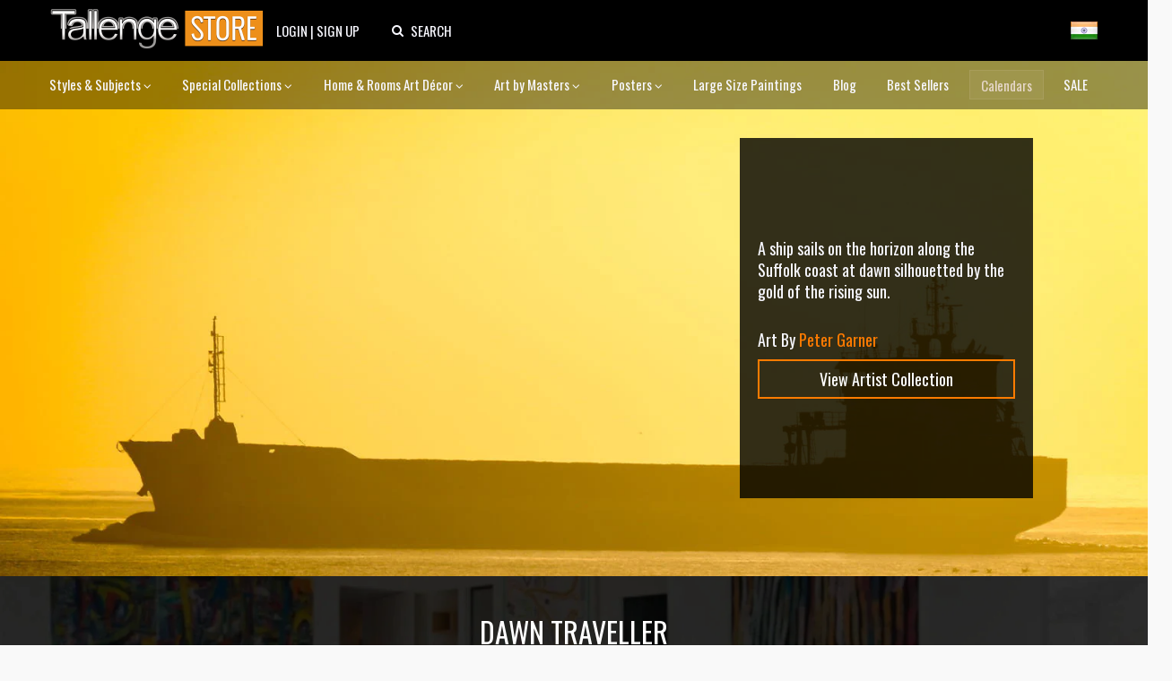

--- FILE ---
content_type: text/html; charset=utf-8
request_url: https://www.tallengestore.com/products/dawn-traveller
body_size: 38586
content:
<!DOCTYPE html><script>var qS = new URLSearchParams(location.search);
if(qS.get('price')) location.href = location.pathname</script><!--[if IE 8]><html class="no-js ie8" lang="en"> <![endif]-->
<!--[if IE 9]><html class="no-js ie9" lang="en"> <![endif]-->
<!--[if (gt IE 10)|!(IE)]><!--> <html class="no-js" lang="en"> <!--<![endif]-->
<html lang="en">
  <head>
    <title>
Dawn Traveller by Peter Garner | Buy Posters, Frames, Canvas & Digital Art Prints | Small, Compact, Medium and Large Variants</title>

    <meta name="description" content="
Buy Dawn Traveller, Photograph by Peter Garner as Digital Prints &amp; Canvas Prints. Custom Frames &amp; Sizes. Free Shipping. Categories: Gold, Test Collection" />
    <link rel="shortcut icon" type="image/x-icon" href="//www.tallengestore.com/cdn/shop/t/11/assets/favicon.ico?v=89928823923510812721586312983">
    <link href="/opensearch.xml" rel="search" title="Tallenge Store" type="application/opensearchdescription+xml">
    <meta charset="utf-8" />
    <meta name="viewport" content="width=device-width, initial-scale=1.0">
    <meta name="msvalidate.01" content="88CBB67351C11683AA1DED8115288C00" />
    <meta name="google-site-verification" content="4fxNNo0sY6rAfRH1VVwSPStxOlbshY_Mgp2pjapeTpM" />
    <meta name="geo.region" content="IN" />
    <meta name="geo.position" content="20.593684;78.96288" />
    <meta name="ICBM" content="20.593684, 78.96288" />

    <meta property="og:url" content="https://www.tallengestore.com/products/dawn-traveller" />
    <meta property="og:type" content="website" />
    <meta property="og:title" content="" />
    <meta property="og:image" content="https://www.tallengestore.com/cdn/shop/products/1500_56e64bfc-0f9b-43e1-acd1-e1c9239f1d01_grande.jpeg?v=1568788442" />
    <meta property="og:description" content="
Buy Dawn Traveller, Photograph by Peter Garner as Digital Prints &amp; Canvas Prints. Custom Frames &amp; Sizes. Free Shipping. Categories: Gold, Test Collection" />
    <meta property="og:site_name" content="The Tallenge Store" />

    <link rel="canonical" href="https://www.tallengestore.com/products/dawn-traveller" />

    <script src="//cdn.shopify.com/s/javascripts/currencies.js"></script>
<script>
  var botPattern = "(googlebot\/|bot|Googlebot-Mobile|Googlebot-Image|Google favicon|Mediapartners-Google|bingbot|slurp|java|wget|curl|Commons-HttpClient|Python-urllib|libwww|httpunit|nutch|phpcrawl|msnbot|jyxobot|FAST-WebCrawler|FAST Enterprise Crawler|biglotron|teoma|convera|seekbot|gigablast|exabot|ngbot|ia_archiver|GingerCrawler|webmon |httrack|webcrawler|grub.org|UsineNouvelleCrawler|antibot|netresearchserver|speedy|fluffy|bibnum.bnf|findlink|msrbot|panscient|yacybot|AISearchBot|IOI|ips-agent|tagoobot|MJ12bot|dotbot|woriobot|yanga|buzzbot|mlbot|yandexbot|purebot|Linguee Bot|Voyager|CyberPatrol|voilabot|baiduspider|citeseerxbot|spbot|twengabot|postrank|turnitinbot|scribdbot|page2rss|sitebot|linkdex|Adidxbot|blekkobot|ezooms|dotbot|Mail.RU_Bot|discobot|heritrix|findthatfile|europarchive.org|NerdByNature.Bot|sistrix crawler|ahrefsbot|Aboundex|domaincrawler|wbsearchbot|summify|ccbot|edisterbot|seznambot|ec2linkfinder|gslfbot|aihitbot|intelium_bot|facebookexternalhit|yeti|RetrevoPageAnalyzer|lb-spider|sogou|lssbot|careerbot|wotbox|wocbot|ichiro|DuckDuckBot|lssrocketcrawler|drupact|webcompanycrawler|acoonbot|openindexspider|gnam gnam spider|web-archive-net.com.bot|backlinkcrawler|coccoc|integromedb|content crawler spider|toplistbot|seokicks-robot|it2media-domain-crawler|ip-web-crawler.com|siteexplorer.info|elisabot|proximic|changedetection|blexbot|arabot|WeSEE:Search|niki-bot|CrystalSemanticsBot|rogerbot|360Spider|psbot|InterfaxScanBot|Lipperhey SEO Service|CC Metadata Scaper|g00g1e.net|GrapeshotCrawler|urlappendbot|brainobot|fr-crawler|binlar|SimpleCrawler|Livelapbot|Twitterbot|cXensebot|smtbot|bnf.fr_bot|A6-Indexer|ADmantX|Facebot|Twitterbot|OrangeBot|memorybot|AdvBot|MegaIndex|SemanticScholarBot|ltx71|nerdybot|xovibot|BUbiNG|Qwantify|archive.org_bot|Applebot|TweetmemeBot|crawler4j|findxbot|SemrushBot|yoozBot|lipperhey|y!j-asr|Domain Re-Animator Bot|AddThis)";
  var re = new RegExp(botPattern, 'i');
  var userAgent = navigator.userAgent; 
  var isUser = !(re.test(userAgent));const fR = (c,v,r,t) => {
    return (new Intl.NumberFormat(navigator.language,{style:'currency',currency:c}).format(Math.ceil((Math.round(Currency.convert(v,t?c:'INR',c)*100)/100)*(r?2:100))/(r?2:100)));
  },
  _currencies = {
    'Australia':{'currency':'AUD','flag':'flag-au'},
    'India':{'currency':'INR','flag':'flag-in'},
    'Canada':{'currency':'CAD','flag':'flag-ca'},
    'France':{'currency':'EUR','flag':'flag-fr'},
    'Germany':{'currency':'EUR','flag':'flag-de'},
    'Italy':{'currency':'EUR','flag':'flag-it'},
    'Singapore':{'currency':'SGD','flag':'flag-sg'},
    'Slovakia':{'currency':'EUR','flag':'flag-sk'},
    'Slovenia':{'currency':'EUR','flag':'flag-si'},
    'United Kingdom':{'currency':'GBP','flag':'flag-uk'},
    'United States':{'currency':'USD','flag':'flag-us'}
  },
  sC = async (co,cu,fg) => {
    await fetch('/cart/update.js',{
      method:'post',
      headers: {'Content-Type': 'application/json'},
      body:JSON.stringify({'attributes':{'visitor':co,'currency':cu,'flag':fg}})
    })
    window.cartUpdated = true;
    if( window.reload ){
      reloadData();
    } else {
      return true;
    }
  },
  uC = (cu) => {
    let multiplier = window.multiplier||((sessionStorage._currency == 'INR')?(1 / 1.6):1);
    $prices = document.querySelectorAll('span.money')
    $prices.forEach(($p)=>{
      if(!$p.dataset.base) $p.dataset.base=$p.innerHTML.replace(/\D/g,'')
      let thisCu = ($p.attributes['billed']?$p.attributes['billed'].value:cu)
      $p.innerHTML = fR(thisCu||'INR',$p.dataset.base*(thisCu=='INR'?1:multiplier),!$p.attributes['noround'],!!$p.attributes['total'])
      if(!$p.classList.contains('visible')) $p.className += ' visible';
    })
  },
  fG = async () =>{window.reload = true;
    let $geoData = await ( (new URLSearchParams(location.search)).get('utm_source') == "Feeds_"+location.pathname.split('/')[2] ?
		{ countryName: 'India' } :
        $x = await fetch("https://api.db-ip.com/v2/p6e3a356cbbf26ddd6863d21dc0db01502c8a7b2/self").then(d => d.json()).catch( e => { return { countryName: "India" } } ) ) ;
    if(!Object.keys(_currencies).includes($geoData.countryName)) $geoData.countryName = "India";
    await sC($geoData.countryName,_currencies[$geoData.countryName].currency||'USD',_currencies[$geoData.countryName].flag||'flag-us');
    if(!sessionStorage._country){
      sessionStorage._country = $geoData.countryName;
      sessionStorage._currency = _currencies[$geoData.countryName].currency||'USD';
      sessionStorage._flag = _currencies[$geoData.countryName].flag||'flag-us';
    }
    return true;
  },
  reloadData = () =>{
    if(window.cartUpdated && window.cartFetched && !( (new URLSearchParams(location.search)).get('utm_source') == "Feeds_"+location.pathname.split('/')[2] )){
      toast('Prices fetched. Reloading.','success');
      location.reload();
    }
  }
  (async function(){
    
    if(isUser) await fG();
    
    document.addEventListener("DOMContentLoaded", function(event) {
      uC(sessionStorage._currency);
    })
  })();
</script>

    <link href="https://fonts.googleapis.com/css2?family=Oswald:wght@200;300;400;500;600;700&family=Roboto:ital,wght@0,100;0,300;0,400;0,500;0,700;1,100&display=swap" rel="stylesheet">

    <link href="//www.tallengestore.com/cdn/shop/t/11/assets/customstyles.css?v=8828374140607441421598876455" rel='stylesheet'>
    <link href="//www.tallengestore.com/cdn/shop/t/11/assets/styles.scss.css?v=106897587115550263891712146178" rel='stylesheet'>
    <link href="//www.tallengestore.com/cdn/shop/t/11/assets/FontAwesome.css?v=8943707101092496931600962680" rel='stylesheet'>

    <script src="https://code.jquery.com/jquery-3.5.1.min.js" type="text/javascript"></script>
    <script src="//www.tallengestore.com/cdn/shopifycloud/storefront/assets/themes_support/api.jquery-7ab1a3a4.js" async></script>
    <script src="https://cdn.jsdelivr.net/npm/sweetalert2@9"></script>

    <script>window.performance && window.performance.mark && window.performance.mark('shopify.content_for_header.start');</script><meta id="shopify-digital-wallet" name="shopify-digital-wallet" content="/9699128/digital_wallets/dialog">
<link rel="alternate" type="application/json+oembed" href="https://www.tallengestore.com/products/dawn-traveller.oembed">
<script async="async" src="/checkouts/internal/preloads.js?locale=en-IN"></script>
<script id="shopify-features" type="application/json">{"accessToken":"beb2188fc7e9b58c9361c7cbfb255513","betas":["rich-media-storefront-analytics"],"domain":"www.tallengestore.com","predictiveSearch":true,"shopId":9699128,"locale":"en"}</script>
<script>var Shopify = Shopify || {};
Shopify.shop = "tallengestore.myshopify.com";
Shopify.locale = "en";
Shopify.currency = {"active":"INR","rate":"1.0"};
Shopify.country = "IN";
Shopify.theme = {"name":"Dynamic Pricing + International Display","id":79201566777,"schema_name":null,"schema_version":null,"theme_store_id":null,"role":"main"};
Shopify.theme.handle = "null";
Shopify.theme.style = {"id":null,"handle":null};
Shopify.cdnHost = "www.tallengestore.com/cdn";
Shopify.routes = Shopify.routes || {};
Shopify.routes.root = "/";</script>
<script type="module">!function(o){(o.Shopify=o.Shopify||{}).modules=!0}(window);</script>
<script>!function(o){function n(){var o=[];function n(){o.push(Array.prototype.slice.apply(arguments))}return n.q=o,n}var t=o.Shopify=o.Shopify||{};t.loadFeatures=n(),t.autoloadFeatures=n()}(window);</script>
<script id="shop-js-analytics" type="application/json">{"pageType":"product"}</script>
<script defer="defer" async type="module" src="//www.tallengestore.com/cdn/shopifycloud/shop-js/modules/v2/client.init-shop-cart-sync_BT-GjEfc.en.esm.js"></script>
<script defer="defer" async type="module" src="//www.tallengestore.com/cdn/shopifycloud/shop-js/modules/v2/chunk.common_D58fp_Oc.esm.js"></script>
<script defer="defer" async type="module" src="//www.tallengestore.com/cdn/shopifycloud/shop-js/modules/v2/chunk.modal_xMitdFEc.esm.js"></script>
<script type="module">
  await import("//www.tallengestore.com/cdn/shopifycloud/shop-js/modules/v2/client.init-shop-cart-sync_BT-GjEfc.en.esm.js");
await import("//www.tallengestore.com/cdn/shopifycloud/shop-js/modules/v2/chunk.common_D58fp_Oc.esm.js");
await import("//www.tallengestore.com/cdn/shopifycloud/shop-js/modules/v2/chunk.modal_xMitdFEc.esm.js");

  window.Shopify.SignInWithShop?.initShopCartSync?.({"fedCMEnabled":true,"windoidEnabled":true});

</script>
<script>(function() {
  var isLoaded = false;
  function asyncLoad() {
    if (isLoaded) return;
    isLoaded = true;
    var urls = ["https:\/\/embed.tawk.to\/widget-script\/578616f01ca3e686763d86d0\/default.js?shop=tallengestore.myshopify.com","https:\/\/chimpstatic.com\/mcjs-connected\/js\/users\/b1678061be8ce6b4982224380\/1258272301c7cc364e4dd44de.js?shop=tallengestore.myshopify.com","\/\/social-login.oxiapps.com\/api\/init?vt=928353\u0026shop=tallengestore.myshopify.com","https:\/\/sr-cdn.shiprocket.in\/sr-promise\/static\/uc.js?channel_id=4\u0026sr_company_id=5247094\u0026shop=tallengestore.myshopify.com"];
    for (var i = 0; i < urls.length; i++) {
      var s = document.createElement('script');
      s.type = 'text/javascript';
      s.async = true;
      s.src = urls[i];
      var x = document.getElementsByTagName('script')[0];
      x.parentNode.insertBefore(s, x);
    }
  };
  if(window.attachEvent) {
    window.attachEvent('onload', asyncLoad);
  } else {
    window.addEventListener('load', asyncLoad, false);
  }
})();</script>
<script id="__st">var __st={"a":9699128,"offset":19800,"reqid":"aacbe262-4b8c-44d9-bd35-5d5dfc244e39-1769368109","pageurl":"www.tallengestore.com\/products\/dawn-traveller","u":"1265bd91a9d1","p":"product","rtyp":"product","rid":3503388292};</script>
<script>window.ShopifyPaypalV4VisibilityTracking = true;</script>
<script id="captcha-bootstrap">!function(){'use strict';const t='contact',e='account',n='new_comment',o=[[t,t],['blogs',n],['comments',n],[t,'customer']],c=[[e,'customer_login'],[e,'guest_login'],[e,'recover_customer_password'],[e,'create_customer']],r=t=>t.map((([t,e])=>`form[action*='/${t}']:not([data-nocaptcha='true']) input[name='form_type'][value='${e}']`)).join(','),a=t=>()=>t?[...document.querySelectorAll(t)].map((t=>t.form)):[];function s(){const t=[...o],e=r(t);return a(e)}const i='password',u='form_key',d=['recaptcha-v3-token','g-recaptcha-response','h-captcha-response',i],f=()=>{try{return window.sessionStorage}catch{return}},m='__shopify_v',_=t=>t.elements[u];function p(t,e,n=!1){try{const o=window.sessionStorage,c=JSON.parse(o.getItem(e)),{data:r}=function(t){const{data:e,action:n}=t;return t[m]||n?{data:e,action:n}:{data:t,action:n}}(c);for(const[e,n]of Object.entries(r))t.elements[e]&&(t.elements[e].value=n);n&&o.removeItem(e)}catch(o){console.error('form repopulation failed',{error:o})}}const l='form_type',E='cptcha';function T(t){t.dataset[E]=!0}const w=window,h=w.document,L='Shopify',v='ce_forms',y='captcha';let A=!1;((t,e)=>{const n=(g='f06e6c50-85a8-45c8-87d0-21a2b65856fe',I='https://cdn.shopify.com/shopifycloud/storefront-forms-hcaptcha/ce_storefront_forms_captcha_hcaptcha.v1.5.2.iife.js',D={infoText:'Protected by hCaptcha',privacyText:'Privacy',termsText:'Terms'},(t,e,n)=>{const o=w[L][v],c=o.bindForm;if(c)return c(t,g,e,D).then(n);var r;o.q.push([[t,g,e,D],n]),r=I,A||(h.body.append(Object.assign(h.createElement('script'),{id:'captcha-provider',async:!0,src:r})),A=!0)});var g,I,D;w[L]=w[L]||{},w[L][v]=w[L][v]||{},w[L][v].q=[],w[L][y]=w[L][y]||{},w[L][y].protect=function(t,e){n(t,void 0,e),T(t)},Object.freeze(w[L][y]),function(t,e,n,w,h,L){const[v,y,A,g]=function(t,e,n){const i=e?o:[],u=t?c:[],d=[...i,...u],f=r(d),m=r(i),_=r(d.filter((([t,e])=>n.includes(e))));return[a(f),a(m),a(_),s()]}(w,h,L),I=t=>{const e=t.target;return e instanceof HTMLFormElement?e:e&&e.form},D=t=>v().includes(t);t.addEventListener('submit',(t=>{const e=I(t);if(!e)return;const n=D(e)&&!e.dataset.hcaptchaBound&&!e.dataset.recaptchaBound,o=_(e),c=g().includes(e)&&(!o||!o.value);(n||c)&&t.preventDefault(),c&&!n&&(function(t){try{if(!f())return;!function(t){const e=f();if(!e)return;const n=_(t);if(!n)return;const o=n.value;o&&e.removeItem(o)}(t);const e=Array.from(Array(32),(()=>Math.random().toString(36)[2])).join('');!function(t,e){_(t)||t.append(Object.assign(document.createElement('input'),{type:'hidden',name:u})),t.elements[u].value=e}(t,e),function(t,e){const n=f();if(!n)return;const o=[...t.querySelectorAll(`input[type='${i}']`)].map((({name:t})=>t)),c=[...d,...o],r={};for(const[a,s]of new FormData(t).entries())c.includes(a)||(r[a]=s);n.setItem(e,JSON.stringify({[m]:1,action:t.action,data:r}))}(t,e)}catch(e){console.error('failed to persist form',e)}}(e),e.submit())}));const S=(t,e)=>{t&&!t.dataset[E]&&(n(t,e.some((e=>e===t))),T(t))};for(const o of['focusin','change'])t.addEventListener(o,(t=>{const e=I(t);D(e)&&S(e,y())}));const B=e.get('form_key'),M=e.get(l),P=B&&M;t.addEventListener('DOMContentLoaded',(()=>{const t=y();if(P)for(const e of t)e.elements[l].value===M&&p(e,B);[...new Set([...A(),...v().filter((t=>'true'===t.dataset.shopifyCaptcha))])].forEach((e=>S(e,t)))}))}(h,new URLSearchParams(w.location.search),n,t,e,['guest_login'])})(!0,!0)}();</script>
<script integrity="sha256-4kQ18oKyAcykRKYeNunJcIwy7WH5gtpwJnB7kiuLZ1E=" data-source-attribution="shopify.loadfeatures" defer="defer" src="//www.tallengestore.com/cdn/shopifycloud/storefront/assets/storefront/load_feature-a0a9edcb.js" crossorigin="anonymous"></script>
<script data-source-attribution="shopify.dynamic_checkout.dynamic.init">var Shopify=Shopify||{};Shopify.PaymentButton=Shopify.PaymentButton||{isStorefrontPortableWallets:!0,init:function(){window.Shopify.PaymentButton.init=function(){};var t=document.createElement("script");t.src="https://www.tallengestore.com/cdn/shopifycloud/portable-wallets/latest/portable-wallets.en.js",t.type="module",document.head.appendChild(t)}};
</script>
<script data-source-attribution="shopify.dynamic_checkout.buyer_consent">
  function portableWalletsHideBuyerConsent(e){var t=document.getElementById("shopify-buyer-consent"),n=document.getElementById("shopify-subscription-policy-button");t&&n&&(t.classList.add("hidden"),t.setAttribute("aria-hidden","true"),n.removeEventListener("click",e))}function portableWalletsShowBuyerConsent(e){var t=document.getElementById("shopify-buyer-consent"),n=document.getElementById("shopify-subscription-policy-button");t&&n&&(t.classList.remove("hidden"),t.removeAttribute("aria-hidden"),n.addEventListener("click",e))}window.Shopify?.PaymentButton&&(window.Shopify.PaymentButton.hideBuyerConsent=portableWalletsHideBuyerConsent,window.Shopify.PaymentButton.showBuyerConsent=portableWalletsShowBuyerConsent);
</script>
<script data-source-attribution="shopify.dynamic_checkout.cart.bootstrap">document.addEventListener("DOMContentLoaded",(function(){function t(){return document.querySelector("shopify-accelerated-checkout-cart, shopify-accelerated-checkout")}if(t())Shopify.PaymentButton.init();else{new MutationObserver((function(e,n){t()&&(Shopify.PaymentButton.init(),n.disconnect())})).observe(document.body,{childList:!0,subtree:!0})}}));
</script>

<script>window.performance && window.performance.mark && window.performance.mark('shopify.content_for_header.end');</script>

    <script>
      document.documentElement.className = document.documentElement.className.replace('no-js', '');
      products = {};
      Shopify.money_format = "\u003cspan class=money\u003e {{amount_no_decimals}} Rs \u003c\/span\u003e";
    </script>
    <script type="application/ld+json">
		{ 
			"@context" : "http://schema.org",
			"@type" : "Organization",
			"name" : "Tallenge Store",
			"url" : "http://www.tallengestore.com",
			"logo": "http://www.tallengestore.com/cdn/shop/t/11/assets/logo.png?v=26538645391530038521586313011",
			"email": "store@tallenge.com",
			"sameAs" : [
				"https://www.facebook.com/tallengestore",
				"https://twitter.com/TallengeStore",
				"https://instagram.com/tallengestore/",
				"https://www.pinterest.com/tallengestore"
			]
		}
    </script><script type="application/ld+json">
		  {
			"@context": "http://schema.org",
			"@type": "BreadcrumbList",
			"itemListElement": [{
			  "@type": "ListItem",
			  "position": 1,
			  "item": {
				"@id": "http://www.tallengestore.com/",
				"name": "Home"
			  }
			},{
			  "@type": "ListItem",
			  "position": 2,
			  "item": {
				"@id": "http://www.tallengestore.com/collections/peter-garner",
				"name": "Peter Garner"
			  }
			},{
			  "@type": "ListItem",
			  "position": 3,
			  "item": {
				"@id": "http://www.tallengestore.com/collections/peter-garner/products/dawn-traveller",
				"name": "Dawn Traveller"
			  }
			}]
		  }
    </script>
    <style>
  html, body, div, span, applet, object, iframe, h1, h2, h3, h4, h5, h6, p, blockquote, pre, a, abbr, acronym, address, big, cite, code, del, dfn, em, font, img, ins, kbd, q, s, samp, small, strike, strong, sub, sup, tt, var, b, u, i, center, dl, dt, dd, ol, ul, li, fieldset, form, label, legend, table, caption, tbody, tfoot, thead, tr, th, td {
    outline: none !important;
  }
  html{
    background:#f9f9f9;
  }
  .headerLine{
    position: relative;
    width: 100%;
    overflow: hidden;
    height:100%;
    -webkit-background-size: cover !important;
    -moz-background-size: cover !important;
    -o-background-size: cover !important;
    background-size: cover !important;
  }
  @media (max-width: 768px){
    .headerLine {
      height: auto;
    }
  }
  @media (min-width: 991px){
    .headerLine {
      height: 575px;
    }
  }
  @media (min-width: 1400px){
    .headerLine {
      height: 800px;
    }
  }
  #headerLine_ImgScrl.owl-carousel.owl-theme{
    min-height:calc(100vw / 1.5);
    height: 100%
  }
  #headerLine_ImgScrl .item {
    background-repeat: no-repeat;
    background-position: center center;
    background-size: cover;
    min-height: calc(100vw / 1.5);
    opacity:0;
    width: 100%;
    position:absolute;
    transition: opacity 1s linear;
  }
  #headerLine_ImgScrl .item.active{
    opacity:1;
  }
  #headerLine_ImgScrl .item img{
    object-fit: cover;
    height: 100%;
  }
  @media (max-width: 768px){    
    #headerLine_ImgScrl .item img{
      height: calc(100vw / 1.5);
    }
  }
  
  #headerLine_ImgScrl .item img{
    cursor: pointer;
    width: 100%;
    height: auto;
    margin-top: -25%;
  }
  
  #headerLine_ImgScrl .coverwatermark{
    bottom: 10px;
    left: 20px;
    right: auto;
    padding:  0px 10px;
    background: rgba(0,0,0,0.2);
    color: lightgray;
    cursor: pointer;
  }
  .item > div{
    position: absolute;
    bottom: 25%;
    right: 25%;
    color: ghostwhite;
    font-family: 'Roboto';
    max-width: 300px;
  }
  .item span{
    display: block;
  }
  /*.logo{
    margin-top: 35px;
  }
  .logo a{
    cursor:pointer;
  }
  .logo img{
    width: 300px;
  }*/
  #page-wrap-inner{
    border: none;
  }
  #page-wrap-content{
    background: #f9f9f9;
  }
  #menu li{
    -moz-osx-font-smoothing: grayscale;
    -webkit-font-smoothing: antialiased;
    border-right:1px solid #fff;
    padding-left: 17px;
    padding-right: 16px;
    float:left;
    font-family: 'Roboto', 'sans-serif';
    font-size:14px;
    color:#fff;
    list-style:none;
    text-transform:uppercase;
    font-weight:700;
  }
  #menu li:last-child{
    border-right:0;
  }
  .default #menu li{
    background-color: rgba(16,16,16,0.15);
    padding-top: 5px;
    padding-bottom: 5px
  }
  .default #menu > li:first-child {
    border-radius: 5px 0px 0px 5px;
  }
  .default #menu > li:last-child {
    border-radius: 0px 5px 5px 0px;
  }
  #menu{
    margin-top: 50px;
    float: right;
  }
  #menu li a{
    color:#fff;
    text-decoration:none;
  }
  #menu .active a {
    color: #ff7b00 !important;
  }
  .fixed {
    transition-duration: 1s;
    z-index:999;
    position:fixed;
    top: -40px; 
    padding:20px 0 5px;
    width:100%;
    background-color: #101010;
  }
  .slicknav_menu {
    display:none;
  }
  @media screen and (max-width: 991px) {
    #menu {
      display:none;
    }
    #menuF{
      opacity:0 !important;
      visibility: hidden !important;
    }
    .fixed{
      opacity:0;
    }
    .slicknav_menu {
      display:block;
    }
  }
 
  .theme_section h1, .theme_section p{
    color: white;
    text-align: center;
 	margin: 0;
    text-transform: uppercase;
    -webkit-font-smoothing: subpixel-antialiased;
    font-size: 30px;
    padding: 0 0 0.2em;
  }
  .theme_section p{
    margin-top: 20px;
    text-transform: capitalize;
    font-size: 20px;
    font-family: 'Roboto';
  }
  .theme_section {
    background: url('//www.tallengestore.com/cdn/shop/t/11/assets/designers-footer.jpg?v=44260103296857360861587917057')center no-repeat;
      background-size: cover;
      }
  .theme_section:before {
    content: '';
    background-color: rgba(0,0,0,0.3);
    position: absolute;
    top: 0;
    left: 0;
    bottom: 0;
    right: 0;
  }
  #page-wrap-content .artist-bio-text .bio-text span.art-bio::-webkit-scrollbar {
    width: 12px;
  }
  #page-wrap-content .artist-bio-text .bio-text span.art-bio::-webkit-scrollbar-track {
    background-color: rgba(0,0,0,0.8);
  }
  #page-wrap-content .artist-bio-text .bio-text span.art-bio::-webkit-scrollbar-thumb {
    background-color: rgba(255,255,255,0.2);
  }
  #page-wrap-content .artist-bio-text *{
    margin: 0px;
  }
  #page-wrap-content .artist-bio-text span{
    font-size: 1.45em;
    color: ghostwhite;
  }
  #page-wrap-content .artist-bio-text .bio-text td{
    padding: 20px;
  }
  #page-wrap-content .artist-bio-text.none{
    display: none;
  }
  #page-wrap-content .artist-bio-text.right{
    position: absolute;
    top: 10%;
    bottom: 10%;
    right: 20%;
  }
  #page-wrap-content .artist-bio-text.left{
    position: absolute;
    top: 10%;
    bottom: 10%;
    left: 20%;
  }
  #page-wrap-content .artist-bio-text .bio-text{
    max-width: 327px;
    width: 327px;
    background-color: rgba(0,0,0,0.8);
    max-height: 500px;
    height: 100%;
  }
  #filter{
    display: flex;
    flex-flow: row wrap;
    justify-content: center;
    width: 80%;
    margin: 1rem auto;
    max-height: 11rem;
    overflow-y: auto;
  }
  #filter li{
    margin:0.5rem;
    display: inline-flex;
    text-align: center;
  }
  #filter li a{
    text-decoration:none;
    text-transform: uppercase;
    color:#fff;
    font-size: 17px;
    text-align:center;
    font-family: 'Roboto', 'sans-serif';
    font-weight: 500;
    border-radius:4px;
    padding:11px 18px;
    background:#2f2f2f;
    box-shadow: 0px 0px 1px 1px #222;
    letter-spacing: .5px;
  }
  #filter li a:hover{
    cursor:pointer;
    background:#ff7b00;
    box-shadow: 0px 0px 1px 1px #ff9533;
  }
  #filter li a.selected {
    cursor:pointer;
    background:#ff7b00;
    color:#fff;
    box-shadow: 0px 2px 0px 0px #ff9533;
  }
  #page-wrap-content .artist-bio-text .bio-text span.art-bio,
  #page-wrap-content .artist-bio-text .bio-text span.artist-name{
    line-height: 1.35em;
  }
  #page-wrap-content .artist-bio-text .bio-text .artistBtn a{
    border-radius: 0px;
    width: 100%;
    display: block;
    background: none;
    font-size: 18px;
    text-align: center;
  }
  
  @media (max-width: 1400px){
    
    #page-wrap-content .artist-bio-text img{
      height: 350px;
    }
    #page-wrap-content .artist-bio-text img, 
    #page-wrap-content .artist-bio-text .bio-text{
      width: auto
    }
    #page-wrap-content .artist-bio-text .bio-text span.art-bio,
    #page-wrap-content .artist-bio-text .bio-text span.artist-name{
      font-size: 1.2em;
    }
    #page-wrap-content .artist-bio-text.right{
      top: 15%;
      bottom: 15%;
      right: 10%;
    }
    #page-wrap-content .artist-bio-text.left{
      top: 15%;
      bottom: 15%;
      left: 10%;
    }
    #filter {
      width: 100%;
    }
    #filter li a {
      font-size: 12px;
      padding:8px;
    }
  }
  @media (min-width: 769px){
    #page-wrap-content .artist-bio-text .bio-text span.art-bio{
      display: block;
      max-height: 540px;
      
      overflow-y: auto
      
    }
  }
  @media (max-width: 768px){
    #filter br {
      display: none;
    }
    #page-wrap-content .artist-bio-text .bio-text{
      height: auto;
      width: 100%;
      max-width: none;
    }
    #page-wrap-content .artist-bio-text .bio-text span.art-bio,
    #page-wrap-content .artist-bio-text .bio-text span.artist-name{
      font-size: 1em;
      line-height: 1;
    }
    #page-wrap-content .artist-bio-text.left,
    #page-wrap-content .artist-bio-text.right{
      margin: 0;
      bottom: 0;
      top: auto;
      right: 0;
      left: 0;
      position: relative;
      background: black;
      text-align: center;
    }
    #headerLine_ImgScrl .owl-controls.clickable{
      display: none !important;
    }
    .bio-text td{
      padding: 1em !important;
    }
    .end-footer span {
      margin: 1%;
      position: absolute;
      left: 0;
      font-size: small;
      top: 75px;
    }
    #video .theme_section{
      padding: 30px !important;
    }
  }
</style>
    <!-- Global site tag (gtag.js) - Google Analytics -->
<script async src="https://www.googletagmanager.com/gtag/js?id=G-ET3DH12R63"></script>
<script>
  window.dataLayer = window.dataLayer || [];
  function gtag(){dataLayer.push(arguments);}
  gtag('js', new Date());
  gtag('config', 'G-ET3DH12R63',{'transport_type':'beacon'});
</script>
<!-- End Global site tag (gtag.js) - Google Analytics -->

<!-- Facebook Pixel Code -->
<script>
  !function(f,b,e,v,n,t,s)
  {if(f.fbq)return;n=f.fbq=function(){n.callMethod?
  n.callMethod.apply(n,arguments):n.queue.push(arguments)};
  if(!f._fbq)f._fbq=n;n.push=n;n.loaded=!0;n.version='2.0';
  n.queue=[];t=b.createElement(e);t.async=!0;
  t.src=v;s=b.getElementsByTagName(e)[0];
  s.parentNode.insertBefore(t,s)}(window, document,'script',
  'https://connect.facebook.net/en_US/fbevents.js');
  fbq('init', '287139694823884');
  fbq('track', 'PageView');
</script>
<noscript>
  <img height="1" width="1" style="display:none" src="https://www.facebook.com/tr?id=287139694823884&ev=PageView&noscript=1"/>
</noscript>
<!-- End Facebook Pixel Code -->


  <link href="https://monorail-edge.shopifysvc.com" rel="dns-prefetch">
<script>(function(){if ("sendBeacon" in navigator && "performance" in window) {try {var session_token_from_headers = performance.getEntriesByType('navigation')[0].serverTiming.find(x => x.name == '_s').description;} catch {var session_token_from_headers = undefined;}var session_cookie_matches = document.cookie.match(/_shopify_s=([^;]*)/);var session_token_from_cookie = session_cookie_matches && session_cookie_matches.length === 2 ? session_cookie_matches[1] : "";var session_token = session_token_from_headers || session_token_from_cookie || "";function handle_abandonment_event(e) {var entries = performance.getEntries().filter(function(entry) {return /monorail-edge.shopifysvc.com/.test(entry.name);});if (!window.abandonment_tracked && entries.length === 0) {window.abandonment_tracked = true;var currentMs = Date.now();var navigation_start = performance.timing.navigationStart;var payload = {shop_id: 9699128,url: window.location.href,navigation_start,duration: currentMs - navigation_start,session_token,page_type: "product"};window.navigator.sendBeacon("https://monorail-edge.shopifysvc.com/v1/produce", JSON.stringify({schema_id: "online_store_buyer_site_abandonment/1.1",payload: payload,metadata: {event_created_at_ms: currentMs,event_sent_at_ms: currentMs}}));}}window.addEventListener('pagehide', handle_abandonment_event);}}());</script>
<script id="web-pixels-manager-setup">(function e(e,d,r,n,o){if(void 0===o&&(o={}),!Boolean(null===(a=null===(i=window.Shopify)||void 0===i?void 0:i.analytics)||void 0===a?void 0:a.replayQueue)){var i,a;window.Shopify=window.Shopify||{};var t=window.Shopify;t.analytics=t.analytics||{};var s=t.analytics;s.replayQueue=[],s.publish=function(e,d,r){return s.replayQueue.push([e,d,r]),!0};try{self.performance.mark("wpm:start")}catch(e){}var l=function(){var e={modern:/Edge?\/(1{2}[4-9]|1[2-9]\d|[2-9]\d{2}|\d{4,})\.\d+(\.\d+|)|Firefox\/(1{2}[4-9]|1[2-9]\d|[2-9]\d{2}|\d{4,})\.\d+(\.\d+|)|Chrom(ium|e)\/(9{2}|\d{3,})\.\d+(\.\d+|)|(Maci|X1{2}).+ Version\/(15\.\d+|(1[6-9]|[2-9]\d|\d{3,})\.\d+)([,.]\d+|)( \(\w+\)|)( Mobile\/\w+|) Safari\/|Chrome.+OPR\/(9{2}|\d{3,})\.\d+\.\d+|(CPU[ +]OS|iPhone[ +]OS|CPU[ +]iPhone|CPU IPhone OS|CPU iPad OS)[ +]+(15[._]\d+|(1[6-9]|[2-9]\d|\d{3,})[._]\d+)([._]\d+|)|Android:?[ /-](13[3-9]|1[4-9]\d|[2-9]\d{2}|\d{4,})(\.\d+|)(\.\d+|)|Android.+Firefox\/(13[5-9]|1[4-9]\d|[2-9]\d{2}|\d{4,})\.\d+(\.\d+|)|Android.+Chrom(ium|e)\/(13[3-9]|1[4-9]\d|[2-9]\d{2}|\d{4,})\.\d+(\.\d+|)|SamsungBrowser\/([2-9]\d|\d{3,})\.\d+/,legacy:/Edge?\/(1[6-9]|[2-9]\d|\d{3,})\.\d+(\.\d+|)|Firefox\/(5[4-9]|[6-9]\d|\d{3,})\.\d+(\.\d+|)|Chrom(ium|e)\/(5[1-9]|[6-9]\d|\d{3,})\.\d+(\.\d+|)([\d.]+$|.*Safari\/(?![\d.]+ Edge\/[\d.]+$))|(Maci|X1{2}).+ Version\/(10\.\d+|(1[1-9]|[2-9]\d|\d{3,})\.\d+)([,.]\d+|)( \(\w+\)|)( Mobile\/\w+|) Safari\/|Chrome.+OPR\/(3[89]|[4-9]\d|\d{3,})\.\d+\.\d+|(CPU[ +]OS|iPhone[ +]OS|CPU[ +]iPhone|CPU IPhone OS|CPU iPad OS)[ +]+(10[._]\d+|(1[1-9]|[2-9]\d|\d{3,})[._]\d+)([._]\d+|)|Android:?[ /-](13[3-9]|1[4-9]\d|[2-9]\d{2}|\d{4,})(\.\d+|)(\.\d+|)|Mobile Safari.+OPR\/([89]\d|\d{3,})\.\d+\.\d+|Android.+Firefox\/(13[5-9]|1[4-9]\d|[2-9]\d{2}|\d{4,})\.\d+(\.\d+|)|Android.+Chrom(ium|e)\/(13[3-9]|1[4-9]\d|[2-9]\d{2}|\d{4,})\.\d+(\.\d+|)|Android.+(UC? ?Browser|UCWEB|U3)[ /]?(15\.([5-9]|\d{2,})|(1[6-9]|[2-9]\d|\d{3,})\.\d+)\.\d+|SamsungBrowser\/(5\.\d+|([6-9]|\d{2,})\.\d+)|Android.+MQ{2}Browser\/(14(\.(9|\d{2,})|)|(1[5-9]|[2-9]\d|\d{3,})(\.\d+|))(\.\d+|)|K[Aa][Ii]OS\/(3\.\d+|([4-9]|\d{2,})\.\d+)(\.\d+|)/},d=e.modern,r=e.legacy,n=navigator.userAgent;return n.match(d)?"modern":n.match(r)?"legacy":"unknown"}(),u="modern"===l?"modern":"legacy",c=(null!=n?n:{modern:"",legacy:""})[u],f=function(e){return[e.baseUrl,"/wpm","/b",e.hashVersion,"modern"===e.buildTarget?"m":"l",".js"].join("")}({baseUrl:d,hashVersion:r,buildTarget:u}),m=function(e){var d=e.version,r=e.bundleTarget,n=e.surface,o=e.pageUrl,i=e.monorailEndpoint;return{emit:function(e){var a=e.status,t=e.errorMsg,s=(new Date).getTime(),l=JSON.stringify({metadata:{event_sent_at_ms:s},events:[{schema_id:"web_pixels_manager_load/3.1",payload:{version:d,bundle_target:r,page_url:o,status:a,surface:n,error_msg:t},metadata:{event_created_at_ms:s}}]});if(!i)return console&&console.warn&&console.warn("[Web Pixels Manager] No Monorail endpoint provided, skipping logging."),!1;try{return self.navigator.sendBeacon.bind(self.navigator)(i,l)}catch(e){}var u=new XMLHttpRequest;try{return u.open("POST",i,!0),u.setRequestHeader("Content-Type","text/plain"),u.send(l),!0}catch(e){return console&&console.warn&&console.warn("[Web Pixels Manager] Got an unhandled error while logging to Monorail."),!1}}}}({version:r,bundleTarget:l,surface:e.surface,pageUrl:self.location.href,monorailEndpoint:e.monorailEndpoint});try{o.browserTarget=l,function(e){var d=e.src,r=e.async,n=void 0===r||r,o=e.onload,i=e.onerror,a=e.sri,t=e.scriptDataAttributes,s=void 0===t?{}:t,l=document.createElement("script"),u=document.querySelector("head"),c=document.querySelector("body");if(l.async=n,l.src=d,a&&(l.integrity=a,l.crossOrigin="anonymous"),s)for(var f in s)if(Object.prototype.hasOwnProperty.call(s,f))try{l.dataset[f]=s[f]}catch(e){}if(o&&l.addEventListener("load",o),i&&l.addEventListener("error",i),u)u.appendChild(l);else{if(!c)throw new Error("Did not find a head or body element to append the script");c.appendChild(l)}}({src:f,async:!0,onload:function(){if(!function(){var e,d;return Boolean(null===(d=null===(e=window.Shopify)||void 0===e?void 0:e.analytics)||void 0===d?void 0:d.initialized)}()){var d=window.webPixelsManager.init(e)||void 0;if(d){var r=window.Shopify.analytics;r.replayQueue.forEach((function(e){var r=e[0],n=e[1],o=e[2];d.publishCustomEvent(r,n,o)})),r.replayQueue=[],r.publish=d.publishCustomEvent,r.visitor=d.visitor,r.initialized=!0}}},onerror:function(){return m.emit({status:"failed",errorMsg:"".concat(f," has failed to load")})},sri:function(e){var d=/^sha384-[A-Za-z0-9+/=]+$/;return"string"==typeof e&&d.test(e)}(c)?c:"",scriptDataAttributes:o}),m.emit({status:"loading"})}catch(e){m.emit({status:"failed",errorMsg:(null==e?void 0:e.message)||"Unknown error"})}}})({shopId: 9699128,storefrontBaseUrl: "https://www.tallengestore.com",extensionsBaseUrl: "https://extensions.shopifycdn.com/cdn/shopifycloud/web-pixels-manager",monorailEndpoint: "https://monorail-edge.shopifysvc.com/unstable/produce_batch",surface: "storefront-renderer",enabledBetaFlags: ["2dca8a86"],webPixelsConfigList: [{"id":"772473012","configuration":"{\"pixel_id\":\"733550235917629\",\"pixel_type\":\"facebook_pixel\"}","eventPayloadVersion":"v1","runtimeContext":"OPEN","scriptVersion":"ca16bc87fe92b6042fbaa3acc2fbdaa6","type":"APP","apiClientId":2329312,"privacyPurposes":["ANALYTICS","MARKETING","SALE_OF_DATA"],"dataSharingAdjustments":{"protectedCustomerApprovalScopes":["read_customer_address","read_customer_email","read_customer_name","read_customer_personal_data","read_customer_phone"]}},{"id":"559808692","configuration":"{\"config\":\"{\\\"google_tag_ids\\\":[\\\"GT-MJS58GNF\\\",\\\"G-ET3DH12R63\\\"],\\\"target_country\\\":\\\"IN\\\",\\\"gtag_events\\\":[{\\\"type\\\":\\\"begin_checkout\\\",\\\"action_label\\\":[\\\"G-ET3DH12R63\\\",\\\"AW-985506144\\\"]},{\\\"type\\\":\\\"search\\\",\\\"action_label\\\":[\\\"G-ET3DH12R63\\\",\\\"AW-985506144\\\"]},{\\\"type\\\":\\\"view_item\\\",\\\"action_label\\\":[\\\"MC-XBTSE2JXYY\\\",\\\"G-ET3DH12R63\\\",\\\"AW-985506144\\\"]},{\\\"type\\\":\\\"purchase\\\",\\\"action_label\\\":[\\\"MC-XBTSE2JXYY\\\",\\\"G-ET3DH12R63\\\",\\\"AW-985506144\\\"]},{\\\"type\\\":\\\"page_view\\\",\\\"action_label\\\":[\\\"MC-XBTSE2JXYY\\\",\\\"G-ET3DH12R63\\\",\\\"AW-985506144\\\"]},{\\\"type\\\":\\\"add_payment_info\\\",\\\"action_label\\\":[\\\"G-ET3DH12R63\\\",\\\"AW-985506144\\\"]},{\\\"type\\\":\\\"add_to_cart\\\",\\\"action_label\\\":[\\\"G-ET3DH12R63\\\",\\\"AW-985506144\\\"]}],\\\"enable_monitoring_mode\\\":false}\"}","eventPayloadVersion":"v1","runtimeContext":"OPEN","scriptVersion":"b2a88bafab3e21179ed38636efcd8a93","type":"APP","apiClientId":1780363,"privacyPurposes":[],"dataSharingAdjustments":{"protectedCustomerApprovalScopes":["read_customer_address","read_customer_email","read_customer_name","read_customer_personal_data","read_customer_phone"]}},{"id":"88998068","eventPayloadVersion":"v1","runtimeContext":"LAX","scriptVersion":"1","type":"CUSTOM","privacyPurposes":["ANALYTICS"],"name":"Google Analytics tag (migrated)"},{"id":"shopify-app-pixel","configuration":"{}","eventPayloadVersion":"v1","runtimeContext":"STRICT","scriptVersion":"0450","apiClientId":"shopify-pixel","type":"APP","privacyPurposes":["ANALYTICS","MARKETING"]},{"id":"shopify-custom-pixel","eventPayloadVersion":"v1","runtimeContext":"LAX","scriptVersion":"0450","apiClientId":"shopify-pixel","type":"CUSTOM","privacyPurposes":["ANALYTICS","MARKETING"]}],isMerchantRequest: false,initData: {"shop":{"name":"Tallenge Art Store","paymentSettings":{"currencyCode":"INR"},"myshopifyDomain":"tallengestore.myshopify.com","countryCode":"IN","storefrontUrl":"https:\/\/www.tallengestore.com"},"customer":null,"cart":null,"checkout":null,"productVariants":[{"price":{"amount":0.0,"currencyCode":"INR"},"product":{"title":"Dawn Traveller","vendor":"Peter Garner","id":"3503388292","untranslatedTitle":"Dawn Traveller","url":"\/products\/dawn-traveller","type":"Photography"},"id":"29025167377","image":{"src":"\/\/www.tallengestore.com\/cdn\/shop\/products\/1500_56e64bfc-0f9b-43e1-acd1-e1c9239f1d01.jpeg?v=1568788442"},"sku":"","title":"Default Title","untranslatedTitle":"Default Title"}],"purchasingCompany":null},},"https://www.tallengestore.com/cdn","fcfee988w5aeb613cpc8e4bc33m6693e112",{"modern":"","legacy":""},{"shopId":"9699128","storefrontBaseUrl":"https:\/\/www.tallengestore.com","extensionBaseUrl":"https:\/\/extensions.shopifycdn.com\/cdn\/shopifycloud\/web-pixels-manager","surface":"storefront-renderer","enabledBetaFlags":"[\"2dca8a86\"]","isMerchantRequest":"false","hashVersion":"fcfee988w5aeb613cpc8e4bc33m6693e112","publish":"custom","events":"[[\"page_viewed\",{}],[\"product_viewed\",{\"productVariant\":{\"price\":{\"amount\":0.0,\"currencyCode\":\"INR\"},\"product\":{\"title\":\"Dawn Traveller\",\"vendor\":\"Peter Garner\",\"id\":\"3503388292\",\"untranslatedTitle\":\"Dawn Traveller\",\"url\":\"\/products\/dawn-traveller\",\"type\":\"Photography\"},\"id\":\"29025167377\",\"image\":{\"src\":\"\/\/www.tallengestore.com\/cdn\/shop\/products\/1500_56e64bfc-0f9b-43e1-acd1-e1c9239f1d01.jpeg?v=1568788442\"},\"sku\":\"\",\"title\":\"Default Title\",\"untranslatedTitle\":\"Default Title\"}}]]"});</script><script>
  window.ShopifyAnalytics = window.ShopifyAnalytics || {};
  window.ShopifyAnalytics.meta = window.ShopifyAnalytics.meta || {};
  window.ShopifyAnalytics.meta.currency = 'INR';
  var meta = {"product":{"id":3503388292,"gid":"gid:\/\/shopify\/Product\/3503388292","vendor":"Peter Garner","type":"Photography","handle":"dawn-traveller","variants":[{"id":29025167377,"price":0,"name":"Dawn Traveller","public_title":null,"sku":""}],"remote":false},"page":{"pageType":"product","resourceType":"product","resourceId":3503388292,"requestId":"aacbe262-4b8c-44d9-bd35-5d5dfc244e39-1769368109"}};
  for (var attr in meta) {
    window.ShopifyAnalytics.meta[attr] = meta[attr];
  }
</script>
<script class="analytics">
  (function () {
    var customDocumentWrite = function(content) {
      var jquery = null;

      if (window.jQuery) {
        jquery = window.jQuery;
      } else if (window.Checkout && window.Checkout.$) {
        jquery = window.Checkout.$;
      }

      if (jquery) {
        jquery('body').append(content);
      }
    };

    var hasLoggedConversion = function(token) {
      if (token) {
        return document.cookie.indexOf('loggedConversion=' + token) !== -1;
      }
      return false;
    }

    var setCookieIfConversion = function(token) {
      if (token) {
        var twoMonthsFromNow = new Date(Date.now());
        twoMonthsFromNow.setMonth(twoMonthsFromNow.getMonth() + 2);

        document.cookie = 'loggedConversion=' + token + '; expires=' + twoMonthsFromNow;
      }
    }

    var trekkie = window.ShopifyAnalytics.lib = window.trekkie = window.trekkie || [];
    if (trekkie.integrations) {
      return;
    }
    trekkie.methods = [
      'identify',
      'page',
      'ready',
      'track',
      'trackForm',
      'trackLink'
    ];
    trekkie.factory = function(method) {
      return function() {
        var args = Array.prototype.slice.call(arguments);
        args.unshift(method);
        trekkie.push(args);
        return trekkie;
      };
    };
    for (var i = 0; i < trekkie.methods.length; i++) {
      var key = trekkie.methods[i];
      trekkie[key] = trekkie.factory(key);
    }
    trekkie.load = function(config) {
      trekkie.config = config || {};
      trekkie.config.initialDocumentCookie = document.cookie;
      var first = document.getElementsByTagName('script')[0];
      var script = document.createElement('script');
      script.type = 'text/javascript';
      script.onerror = function(e) {
        var scriptFallback = document.createElement('script');
        scriptFallback.type = 'text/javascript';
        scriptFallback.onerror = function(error) {
                var Monorail = {
      produce: function produce(monorailDomain, schemaId, payload) {
        var currentMs = new Date().getTime();
        var event = {
          schema_id: schemaId,
          payload: payload,
          metadata: {
            event_created_at_ms: currentMs,
            event_sent_at_ms: currentMs
          }
        };
        return Monorail.sendRequest("https://" + monorailDomain + "/v1/produce", JSON.stringify(event));
      },
      sendRequest: function sendRequest(endpointUrl, payload) {
        // Try the sendBeacon API
        if (window && window.navigator && typeof window.navigator.sendBeacon === 'function' && typeof window.Blob === 'function' && !Monorail.isIos12()) {
          var blobData = new window.Blob([payload], {
            type: 'text/plain'
          });

          if (window.navigator.sendBeacon(endpointUrl, blobData)) {
            return true;
          } // sendBeacon was not successful

        } // XHR beacon

        var xhr = new XMLHttpRequest();

        try {
          xhr.open('POST', endpointUrl);
          xhr.setRequestHeader('Content-Type', 'text/plain');
          xhr.send(payload);
        } catch (e) {
          console.log(e);
        }

        return false;
      },
      isIos12: function isIos12() {
        return window.navigator.userAgent.lastIndexOf('iPhone; CPU iPhone OS 12_') !== -1 || window.navigator.userAgent.lastIndexOf('iPad; CPU OS 12_') !== -1;
      }
    };
    Monorail.produce('monorail-edge.shopifysvc.com',
      'trekkie_storefront_load_errors/1.1',
      {shop_id: 9699128,
      theme_id: 79201566777,
      app_name: "storefront",
      context_url: window.location.href,
      source_url: "//www.tallengestore.com/cdn/s/trekkie.storefront.8d95595f799fbf7e1d32231b9a28fd43b70c67d3.min.js"});

        };
        scriptFallback.async = true;
        scriptFallback.src = '//www.tallengestore.com/cdn/s/trekkie.storefront.8d95595f799fbf7e1d32231b9a28fd43b70c67d3.min.js';
        first.parentNode.insertBefore(scriptFallback, first);
      };
      script.async = true;
      script.src = '//www.tallengestore.com/cdn/s/trekkie.storefront.8d95595f799fbf7e1d32231b9a28fd43b70c67d3.min.js';
      first.parentNode.insertBefore(script, first);
    };
    trekkie.load(
      {"Trekkie":{"appName":"storefront","development":false,"defaultAttributes":{"shopId":9699128,"isMerchantRequest":null,"themeId":79201566777,"themeCityHash":"13018858197209826975","contentLanguage":"en","currency":"INR","eventMetadataId":"c2cca6c6-ad54-4516-af99-32610625c342"},"isServerSideCookieWritingEnabled":true,"monorailRegion":"shop_domain","enabledBetaFlags":["65f19447"]},"Session Attribution":{},"S2S":{"facebookCapiEnabled":true,"source":"trekkie-storefront-renderer","apiClientId":580111}}
    );

    var loaded = false;
    trekkie.ready(function() {
      if (loaded) return;
      loaded = true;

      window.ShopifyAnalytics.lib = window.trekkie;

      var originalDocumentWrite = document.write;
      document.write = customDocumentWrite;
      try { window.ShopifyAnalytics.merchantGoogleAnalytics.call(this); } catch(error) {};
      document.write = originalDocumentWrite;

      window.ShopifyAnalytics.lib.page(null,{"pageType":"product","resourceType":"product","resourceId":3503388292,"requestId":"aacbe262-4b8c-44d9-bd35-5d5dfc244e39-1769368109","shopifyEmitted":true});

      var match = window.location.pathname.match(/checkouts\/(.+)\/(thank_you|post_purchase)/)
      var token = match? match[1]: undefined;
      if (!hasLoggedConversion(token)) {
        setCookieIfConversion(token);
        window.ShopifyAnalytics.lib.track("Viewed Product",{"currency":"INR","variantId":29025167377,"productId":3503388292,"productGid":"gid:\/\/shopify\/Product\/3503388292","name":"Dawn Traveller","price":"0.00","sku":"","brand":"Peter Garner","variant":null,"category":"Photography","nonInteraction":true,"remote":false},undefined,undefined,{"shopifyEmitted":true});
      window.ShopifyAnalytics.lib.track("monorail:\/\/trekkie_storefront_viewed_product\/1.1",{"currency":"INR","variantId":29025167377,"productId":3503388292,"productGid":"gid:\/\/shopify\/Product\/3503388292","name":"Dawn Traveller","price":"0.00","sku":"","brand":"Peter Garner","variant":null,"category":"Photography","nonInteraction":true,"remote":false,"referer":"https:\/\/www.tallengestore.com\/products\/dawn-traveller"});
      }
    });


        var eventsListenerScript = document.createElement('script');
        eventsListenerScript.async = true;
        eventsListenerScript.src = "//www.tallengestore.com/cdn/shopifycloud/storefront/assets/shop_events_listener-3da45d37.js";
        document.getElementsByTagName('head')[0].appendChild(eventsListenerScript);

})();</script>
  <script>
  if (!window.ga || (window.ga && typeof window.ga !== 'function')) {
    window.ga = function ga() {
      (window.ga.q = window.ga.q || []).push(arguments);
      if (window.Shopify && window.Shopify.analytics && typeof window.Shopify.analytics.publish === 'function') {
        window.Shopify.analytics.publish("ga_stub_called", {}, {sendTo: "google_osp_migration"});
      }
      console.error("Shopify's Google Analytics stub called with:", Array.from(arguments), "\nSee https://help.shopify.com/manual/promoting-marketing/pixels/pixel-migration#google for more information.");
    };
    if (window.Shopify && window.Shopify.analytics && typeof window.Shopify.analytics.publish === 'function') {
      window.Shopify.analytics.publish("ga_stub_initialized", {}, {sendTo: "google_osp_migration"});
    }
  }
</script>
<script
  defer
  src="https://www.tallengestore.com/cdn/shopifycloud/perf-kit/shopify-perf-kit-3.0.4.min.js"
  data-application="storefront-renderer"
  data-shop-id="9699128"
  data-render-region="gcp-us-east1"
  data-page-type="product"
  data-theme-instance-id="79201566777"
  data-theme-name=""
  data-theme-version=""
  data-monorail-region="shop_domain"
  data-resource-timing-sampling-rate="10"
  data-shs="true"
  data-shs-beacon="true"
  data-shs-export-with-fetch="true"
  data-shs-logs-sample-rate="1"
  data-shs-beacon-endpoint="https://www.tallengestore.com/api/collect"
></script>
</head>
  <body itemscope itemtype="http://schema.org/Product" class="template-product">
    <div class="hover-cart">
      <i class="fa fa-shopping-cart"></i>
      <a href="/cart" target="_blank" class="i_cart_count">(0) View Cart</a>
    </div>
    <div id="page-wrap">
      <div id="page-wrap-inner">
        <div id="page-wrap-content">
          <div style="width:100%; background: black">
            <div class="container">
              <style>
  #mobile-nav {
   z-index: 9999 !important;
  }
  .page-header.styling .toolbar {
    background-color: rgba(0, 0, 0, 0.07);
  }
  .page-header.styling.lineBlack .toolbar {
    color: ghostwhite;
    background-color: black;
  }
  .page-header.styling.lineBlack .logo-nav{
    position: absolute;
    width: 100%;
    background: rgba(0,0,0,0.4);
    color: ghostwhite;
  }
  .page-header.styling.lineBlack .logo-nav.highlight{
    background: rgba(0,0,0,0.8);
  }
  .page-header.styling.lineBlack .logo-nav .main-nav .sub-nav{
    background-color: rgba(0, 0, 0, 0.8);
  }
  .page-header.styling.lineBlack .main-nav .nav-item .nav-item-link{
    color: inherit;
  }
  .page-header.styling.lineBlack.main-nav .sub-nav{
    background: rgba(72, 57, 56, 0.4);
  }
  .page-header.styling.lineBlack.main-nav .sub-nav{
    background: rgba(72, 57, 56, 0.7);
  }

  .page-header.styling.lineBlack .toolbar .search-form.focus{
    color: black;
  }
  .page-header.styling.lineBlack .toolbar .search-form.focus input,
  .page-header.styling.lineBlack .toolbar .search-form.focus button{
    color: inherit;
  }
  #smokescreen{
    position:fixed;
    top:0;
    left:0;
    z-index: -1;
    width: 100%;
    height: 100%;
    background-color: rgba(255,255,255,0.8);
    opacity:0;
    transition: opacity .5s ease-out;z-index .5s ease-in-out;
  }
  #smokescreen.highlight{
    z-index: 5;
    opacity:1;
  }
  .page-header {
    padding-bottom: inherit;
    margin: inherit;
    border-bottom: inherit;
  }
  .main-nav li.nav-item{
    float: left
  }
  .main-nav li.nav-item.dropdown {
    position: static;
  }
  .main-nav li.nav-item.dropdown.drop-norm{
    position: relative;
  }
  .main-nav li.nav-item:hover {
    color: #ff7b00;
  }
  .toolbar-links .dTable{
    display: table;
    width: 100%;
  }
  .toolbar-links .dTable .dTableRow{
    display: table-row;
  }
  .toolbar-links .dTable .dTableRow .dTableCell{
    display: table-cell;
  }
  .toolbar-links .dTableCell.tRight{
    text-align: right;
  }
  .toolbar-links .dTableCell>* {
    vertical-align: middle;
    display: inline-block;
  }
  .search-form input{
    border-radius: 10px;
  }
  .toolbar-cart{
    margin-left: 66px;
  }
  #mobile-nav .toolbar-cart{
    margin: 0;
    padding: 10px 20px;
    line-height: 1.2em;
    font-size: 1.4em;
  }
  .toolbar .compact-logo{
    position: absolute;
    left: 0;
    text-align: center;
    padding: 2px 0px;
  }
  .mobile-toolbar{
    position: relative;
    width: 100%;
    padding: 5px 0px;
  }
  .mobile-toolbar .btnSrchBar {
    font-size: 1.6em;
    vertical-align: middle;
    cursor: pointer;
    position: absolute;
    right: 0;
    top: 8px;
  }
  .mobile-toolbar .search-form {
    display: block;
    background: #fff;
    margin-bottom: 1em;
    margin-top: 1em;
  }
  .mobile-toolbar .search-form {
   /* background: #676767;*/
  }

  .mobile-toolbar .search-form input {
    width: 81%;
    /*padding: 0.5em 14% 0.5em 5%;*/
   /* background: rgba(50,50,50,0.1);*/ background:#fff;
    border-left: none;
    border-right: none;
    border-bottom: 1px solid #fff;
    -webkit-border-radius: 0;
    -ms-border-radius: 0;
    -moz-border-radius: 0;
    -o-border-radius: 0;
    border-radius: 0;
  }
  .mobile-toolbar .search-form button {
    left: auto;
    right: 10px;
    width: auto;
    font-size: 1.6em;
  }
  .mobile-toolbar .search-form.focus input {
    width: 81%;
    padding-left: 5%;
    border-color: transparent;
  }
  .mobile-toolbar .search-form.focus button {
    left: auto;
  }
  #mobile-nav .open-sub-nav,
  #mobile-nav .close-sub-nav span{
    line-height: 0;
    padding: 9px 10px 9px 12px;
  }
  #mobile-nav .close-sub-nav i{
    font-size: inherit;
  }
  .toolbar-cart .current-cart.cartFull{
    color: #ff7b00;
  }
  .toolbar-cart .current-cart .fa-shopping-cart{
    color: inherit;
  }
  .social-links a{
    color: #555;
    background: none;
  }
  .social-links a:hover{
    color: #555;
  }
  
  @media (max-width: 767px) {
    .toolbar .compact-logo {
      display: inline-block;
      font-size: 14px;
      line-height: 1.2em;
      vertical-align: middle;
      left: 25px;
      right: 25px;
    }
    .toolbar .compact-logo img {
      max-height: 38px;
      width: auto;
      vertical-align: middle;
    }

  }
  
    @-webkit-keyframes blink {
    from {color: #e4e4e4;border: 1px solid transparent;}
    to {color: #ff7b00;border: 1px solid;background: rgba(255,255,255,0.5);}
  } 
  @-moz-keyframes blink {
    from {color: #e4e4e4;border: 1px solid transparent;}
    to {color: #ff7b00;border: 1px solid;background: rgba(255,255,255,0.5);}
  }
  @-o-keyframes blink {
    from {color: #e4e4e4;border: 1px solid transparent;}
    to {color: #ff7b00;border: 1px solid;background: rgba(255,255,255,0.5);}
  }
  @keyframes blink {
    from {color: #e4e4e4;border: 1px solid transparent;}
    to {color: #ff7b00;border: 1px solid;background: rgba(255,255,255,0.5);}
  }
  .page-header .main-nav .saleLink a.nav-item-link{
    -webkit-animation: blink 0.75s alternate infinite linear; /* Safari 4+ */
    -moz-animation:    blink 0.75s alternate infinite linear; /* Fx 5+ */
    -o-animation:      blink 0.75s alternate infinite linear; /* Opera 12+ */
    animation:         blink 0.75s alternate infinite linear; /* IE 10+, Fx 29+ */
  }
  #mobile-nav .saleLink{
    background: rgba(255,255,255,0.5);
    background-color: #ff7b00;
  }
  #mobile-nav .saleLink a{
    display: block;
    color: white;
  }
  #mobile-nav .saleLink .fa{
    margin-top: 6px;
    margin-right: 14px; 
  }
  .addBlack #page-wrap-inner{border:0;background:#f9f9f9}
  .addBlack #page-wrap-content{background:#f9f9f9}
  .addBlack #content{background:#f9f9f9}
  @media (min-width:769px){.addBlack #content .container{margin-top: 3.5em;}}
  .addBlack .breadcrumbs-navigation{font-family: Roboto;margin:0}
  .addBlack #content .row.space-under{padding-top: 1.5em !important; margin-bottom: 1em !important;}
  /*.addBlack #content .hidden-xs{border-bottom: 1px solid rgba(0,0,0,0.1);}*/
  .addBlack #show_wall{display:none;}
</style>
<div class="page-header lineBlack styling">
  <div id="toolbar" class="toolbar cf">
    <span class="mobile-toolbar">
      <span class="toggle-mob-nav" id="mo" title="See Menu Bar" alt="See Menu Bar" ><i class="fa fa-bars"></i></span>
    
      <span class="btnSrchBar fa fa-search" style="display:none;"></span>
      
      <div class="compact-logo">
        <a title="Tallenge Art Store" alt="Tallenge Art Store" href="/"><img src="//www.tallengestore.com/cdn/shop/t/11/assets/logo.png?v=26538645391530038521586313011" alt="Tallenge Art Store" /></a>
      </div>
      
      
      <form class="search-form" action="/search" onsubmit="event.preventDefault();searchwild(this)">
        <button class="fa fa-search"></button>
        <input type="text" name="q" placeholder="Search"/>
      </form>
      
    </span>

    

    
    <span class="toolbar-links">
      <div class="dTable">
        <div class="dTableRow">
          <div class="dTableCell">
            <a class="logo-item logo-item-left">
    <div class="logo align-center">
      <a href="https://www.tallengestore.com" title="Tallenge Art Store" alt="Tallenge Art Store"><img src="//www.tallengestore.com/cdn/shop/t/11/assets/logo.png?v=26538645391530038521586313011" alt="Tallenge Art Store" /></a>
    </div>
    </a>
            
            
            <a href="/account/login" title="User Login" alt="User Login" id="customer_login_link">Login</a>
            
            <span class="account divider">|</span> <a href="/account/register" title="User Registration" alt="User Registration" id="customer_register_link">Sign Up</a>
            
            
            
            <span class="divider" style="padding:0px 15px;"></span>
                            
            
            <div style="display:inline-block">
              <form class="search-form" action="/search" method="get" onsubmit="event.preventDefault();searchwild(this)">
                <input type="hidden" name="type" value="product">
                <button class="fa fa-search"></button>
                <input type="text" name="q" placeholder="Search"/>
              </form>
            </div>
            
          </div>
          <div class="dTableCell tRight">
            <span class="intVisitor">
              <!-- <a href="/pages/artist-registration" title="For Artists" alt="For Artists" style="">Sell Your Art</a><span style="margin-left: 5px;">|</span>
              <i class="fa fa-globe"></i><a href="/collections/indian-artworks-collection-international-shipping" title="Visiting from outside India? Click here" alt="Visiting from outside India? Click here">International Visitors</a> -->
            </span> 
            <span class="toolbar-cart">           
              <span class="no-btn">
                <a title="Your cart" alt="Click to see your cart" class="current-cart toggle-cart-summary " href="/cart">
                </a>
              </span>            
            </span>
            <link href="//www.tallengestore.com/cdn/shop/t/11/assets/flags.css?v=155897283214247770341587901125" rel="stylesheet" type="text/css" media="all" />
<div class="flagsContainer">
  <img src="//www.tallengestore.com/cdn/shop/t/11/assets/blank.gif?v=159783190410204449881586312802" class="flag flag-in flagCurr">
  <div class="flagsHolder">
    <span class="flagHolder"><img src="//www.tallengestore.com/cdn/shop/t/11/assets/blank.gif?v=159783190410204449881586312802" class="flag flag-au" curr="AUD" alt="Australia"/><span curr="AUD">$</span></span>
    <span class="flagHolder"><img src="//www.tallengestore.com/cdn/shop/t/11/assets/blank.gif?v=159783190410204449881586312802" class="flag flag-ca" curr="CAD" alt="Canada"/><span curr="CAD">$</span></span>
    <span class="flagHolder"><img src="//www.tallengestore.com/cdn/shop/t/11/assets/blank.gif?v=159783190410204449881586312802" class="flag flag-fr" curr="EUR" alt="France"/><span curr="EUR">€</span></span>
    <span class="flagHolder"><img src="//www.tallengestore.com/cdn/shop/t/11/assets/blank.gif?v=159783190410204449881586312802" class="flag flag-de" curr="EUR" alt="Germany"/><span curr="EUR">€</span></span>
    <span class="flagHolder"><img src="//www.tallengestore.com/cdn/shop/t/11/assets/blank.gif?v=159783190410204449881586312802" class="flag flag-in" curr="INR" alt="India"/><span curr="INR">₹</span></span>
    <span class="flagHolder"><img src="//www.tallengestore.com/cdn/shop/t/11/assets/blank.gif?v=159783190410204449881586312802" class="flag flag-it" curr="EUR" alt="Italy"/><span curr="EUR">€</span></span>
    <span class="flagHolder"><img src="//www.tallengestore.com/cdn/shop/t/11/assets/blank.gif?v=159783190410204449881586312802" class="flag flag-sg" curr="SGD" alt="Singapore"/><span curr="SGD">$</span></span>
    <span class="flagHolder"><img src="//www.tallengestore.com/cdn/shop/t/11/assets/blank.gif?v=159783190410204449881586312802" class="flag flag-sk" curr="EUR" alt="Slovakia"/><span curr="EUR">€</span></span>
    <span class="flagHolder"><img src="//www.tallengestore.com/cdn/shop/t/11/assets/blank.gif?v=159783190410204449881586312802" class="flag flag-si" curr="EUR" alt="Slovenia"/><span curr="EUR">€</span></span>
    <span class="flagHolder"><img src="//www.tallengestore.com/cdn/shop/t/11/assets/blank.gif?v=159783190410204449881586312802" class="flag flag-gb" curr="GBP" alt="United Kingdom"/><span curr="GBP">£</span></span>
    <span class="flagHolder"><img src="//www.tallengestore.com/cdn/shop/t/11/assets/blank.gif?v=159783190410204449881586312802" class="flag flag-us" curr="USD" alt="United States"/><span curr="USD">$</span></span>
  </div>
</div>
          </div>
        </div>
      </div>

    </span>
        

    
  </div>

  <div class="logo-nav">
    
    
    













<style>
  .otherartistSearch,
  .otherartistartworks{
    position: relative;
    padding: 0px 10px;
    border: 1px solid white;
    cursor: pointer;
    width: 100%;
  }
  .main-nav .sub-nav .headerartistlist a:hover{
    color: white
  }
</style>
<script>
  $(document).on('click', '.otherartistSearch', function(){
    $('.search-form input[type="text"]:visible').focus()
  });
</script>
<nav class="main-nav cf desktop align-left" role="navigation">
  <ul>
    
      
      
      
      
     	
    	
      
    
      <li class="nav-item first dropdown drop-uber">
        
        <a class="nav-item-link" href="/collections" title="Styles & Subjects" alt="Styles & Subjects">
          Styles & Subjects
        </a>
        
        
        
		  
          <div class="sub-nav has-img">
            <div class="rep-img"></div>

            
              
              
<ul class="sub-nav-list">
  
  <li class="sub-nav-item"><span class="sub-nav-item-title">A - E</span></li>
  
  
  

  
  
  




  <li class="sub-nav-item">
    <a class="sub-nav-item-link" title="View Abstract Collection" alt="View Abstract Collection" href="/collections/abstract" data-img="//www.tallengestore.com/cdn/shop/collections/Abstract-Painting-of-Peoples-in-Club_medium.jpg?v=1443419597">
      Abstract
    </a>

    
  </li>

  

  
  
  




  <li class="sub-nav-item">
    <a class="sub-nav-item-link" title="View Abstract Expressionism Paintings Collection" alt="View Abstract Expressionism Paintings Collection" href="/collections/abstract-expressionist-paintings" data-img="//www.tallengestore.com/cdn/shop/collections/Number_17A_Detail_-_Jackson_Pollock_medium.jpg?v=1672399823">
      Abstract Expressionism Paintings
    </a>

    
  </li>

  

  
  
  




  <li class="sub-nav-item">
    <a class="sub-nav-item-link" title="View Animals Collection" alt="View Animals Collection" href="/collections/animals" data-img="//www.tallengestore.com/cdn/shop/collections/animals_photography_medium.jpg?v=1441878556">
      Animals
    </a>

    
  </li>

  

  
  
  




  <li class="sub-nav-item">
    <a class="sub-nav-item-link" title="View Architecture Collection" alt="View Architecture Collection" href="/collections/architecture" data-img="//www.tallengestore.com/cdn/shop/collections/architecture-photo_medium.jpg?v=1441883796">
      Architecture
    </a>

    
  </li>

  

  
  
  




  <li class="sub-nav-item">
    <a class="sub-nav-item-link" title="View Black And White Collection" alt="View Black And White Collection" href="https://www.tallengestore.com/collections/black-and-white">
      Black And White
    </a>

    
  </li>

  

  
  
  




  <li class="sub-nav-item">
    <a class="sub-nav-item-link" title="View Contemporary Collection" alt="View Contemporary Collection" href="/collections/contemporary" data-img="//www.tallengestore.com/cdn/shop/collections/contemprory_medium.jpg?v=1442495490">
      Contemporary
    </a>

    
  </li>

  

  
  
  




  <li class="sub-nav-item">
    <a class="sub-nav-item-link" title="View Cubism Collection" alt="View Cubism Collection" href="/collections/cubist-painting" data-img="//www.tallengestore.com/cdn/shop/collections/e33e0021588772e8767774138ac97262_medium.jpg?v=1510655182">
      Cubism
    </a>

    
  </li>

  

  
  
  




  <li class="sub-nav-item">
    <a class="sub-nav-item-link" title="View Expressionism Collection" alt="View Expressionism Collection" href="/collections/expressionist-painting" data-img="//www.tallengestore.com/cdn/shop/collections/download_1743ca9a-1f3c-469e-b754-3bcc86a0566f_medium.jpg?v=1510656023">
      Expressionism
    </a>

    
  </li>

  
  
</ul>
            
            
              
              
<ul class="sub-nav-list">
  
  <li class="sub-nav-item"><span class="sub-nav-item-title">F - L</span></li>
  
  
  

  
  
  




  <li class="sub-nav-item">
    <a class="sub-nav-item-link" title="View Fantasy Collection" alt="View Fantasy Collection" href="/collections/fantasy" data-img="//www.tallengestore.com/cdn/shop/collections/fantasy-photo_medium.jpg?v=1441885743">
      Fantasy
    </a>

    
  </li>

  

  
  
  




  <li class="sub-nav-item">
    <a class="sub-nav-item-link" title="View Fine Art Collection" alt="View Fine Art Collection" href="/collections/fine-art" data-img="//www.tallengestore.com/cdn/shop/collections/Fine-art_medium.jpg?v=1441970364">
      Fine Art
    </a>

    
  </li>

  

  
  
  




  <li class="sub-nav-item">
    <a class="sub-nav-item-link" title="View Floral Collection" alt="View Floral Collection" href="/collections/floral" data-img="//www.tallengestore.com/cdn/shop/collections/flora2_medium.jpg?v=1441968131">
      Floral
    </a>

    
  </li>

  

  
  
  




  <li class="sub-nav-item">
    <a class="sub-nav-item-link" title="View Folk Art Collection" alt="View Folk Art Collection" href="/collections/folk-art" data-img="//www.tallengestore.com/cdn/shop/files/Zebras-MorrisHirshfield-FolkArtPainting_medium.jpg?v=1707673015">
      Folk Art
    </a>

    
  </li>

  

  
  
  




  <li class="sub-nav-item">
    <a class="sub-nav-item-link" title="View Food Collection" alt="View Food Collection" href="/collections/food" data-img="//www.tallengestore.com/cdn/shop/collections/food-photography_medium.jpg?v=1441973197">
      Food
    </a>

    
  </li>

  

  
  
  




  <li class="sub-nav-item">
    <a class="sub-nav-item-link" title="View Feng Shui Paintings Collection" alt="View Feng Shui Paintings Collection" href="/collections/feng-shui-vastu-paintings" data-img="//www.tallengestore.com/cdn/shop/files/TheLake_OLago_-TarsiladoAmaral-ModernArtPainting_medium.jpg?v=1741845497">
      Feng Shui Paintings
    </a>

    
  </li>

  

  
  
  




  <li class="sub-nav-item">
    <a class="sub-nav-item-link" title="View Impressionism Collection" alt="View Impressionism Collection" href="/collections/impressionist-painting" data-img="//www.tallengestore.com/cdn/shop/collections/f58590a47afbef7bebaac3f72a8b2e9b_medium.jpg?v=1510651486">
      Impressionism
    </a>

    
  </li>

  

  
  
  




  <li class="sub-nav-item">
    <a class="sub-nav-item-link" title="View Indian Art Collection" alt="View Indian Art Collection" href="https://www.tallengestore.com/collections/indian-art">
      Indian Art
    </a>

    
  </li>

  

  
  
  




  <li class="sub-nav-item">
    <a class="sub-nav-item-link" title="View Indian Miniature Art Collection" alt="View Indian Miniature Art Collection" href="https://www.tallengestore.com/collections/indian-miniature-paintings">
      Indian Miniature Art
    </a>

    
  </li>

  

  
  
  




  <li class="sub-nav-item">
    <a class="sub-nav-item-link" title="View Islamic Art Collection" alt="View Islamic Art Collection" href="https://www.tallengestore.com/collections/islamic-art">
      Islamic Art
    </a>

    
  </li>

  

  
  
  




  <li class="sub-nav-item">
    <a class="sub-nav-item-link" title="View Landscape Collection" alt="View Landscape Collection" href="/collections/landscapes" data-img="//www.tallengestore.com/cdn/shop/collections/landscape-photo_medium.jpg?v=1441890391">
      Landscape
    </a>

    
  </li>

  
  
</ul>
            
            
              
              
<ul class="sub-nav-list">
  
  <li class="sub-nav-item"><span class="sub-nav-item-title">M - O</span></li>
  
  
  

  
  
  




  <li class="sub-nav-item">
    <a class="sub-nav-item-link" title="View Modern Masters Collection" alt="View Modern Masters Collection" href="/collections/art-by-modern-masters" data-img="//www.tallengestore.com/cdn/shop/collections/MM_medium.jpg?v=1449644601">
      Modern Masters
    </a>

    
  </li>

  

  
  
  




  <li class="sub-nav-item">
    <a class="sub-nav-item-link" title="View Modernism Collection" alt="View Modernism Collection" href="https://www.tallengestore.com/collections/modern-art">
      Modernism
    </a>

    
  </li>

  

  
  
  




  <li class="sub-nav-item">
    <a class="sub-nav-item-link" title="View Motivational Collection" alt="View Motivational Collection" href="/collections/motivational" data-img="//www.tallengestore.com/cdn/shop/collections/motivation_medium.jpg?v=1442491456">
      Motivational
    </a>

    
  </li>

  

  
  
  




  <li class="sub-nav-item">
    <a class="sub-nav-item-link" title="View Movie Magic Collection" alt="View Movie Magic Collection" href="/collections/movie-magic" data-img="//www.tallengestore.com/cdn/shop/collections/film-and-stars_medium.jpg?v=1626854611">
      Movie Magic
    </a>

    
  </li>

  

  
  
  




  <li class="sub-nav-item">
    <a class="sub-nav-item-link" title="View Music & Musicians Collection" alt="View Music & Musicians Collection" href="/collections/music-and-musicians" data-img="//www.tallengestore.com/cdn/shop/collections/Untitled-1_13b411f5-3dbf-450a-a1a6-e90851d82fcd_medium.jpg?v=1462174469">
      Music & Musicians
    </a>

    
  </li>

  

  
  
  




  <li class="sub-nav-item">
    <a class="sub-nav-item-link" title="View Nature Collection" alt="View Nature Collection" href="/collections/nature" data-img="//www.tallengestore.com/cdn/shop/collections/nature-photography_medium.jpg?v=1441973905">
      Nature
    </a>

    
  </li>

  

  
  
  




  <li class="sub-nav-item">
    <a class="sub-nav-item-link" title="View Nudes Collection" alt="View Nudes Collection" href="/collections/nudes" data-img="//www.tallengestore.com/cdn/shop/collections/nude-photography_medium.jpg?v=1441971340">
      Nudes
    </a>

    
  </li>

  

  
  
  




  <li class="sub-nav-item">
    <a class="sub-nav-item-link" title="View Old Masters Collection" alt="View Old Masters Collection" href="/collections/art-by-old-masters" data-img="//www.tallengestore.com/cdn/shop/collections/oldmasters_medium.jpg?v=1442040501">
      Old Masters
    </a>

    
  </li>

  

  
  
  




  <li class="sub-nav-item">
    <a class="sub-nav-item-link" title="View Orientalism Collection" alt="View Orientalism Collection" href="/collections/orientalist-art" data-img="//www.tallengestore.com/cdn/shop/collections/s-l1600_medium.jpg?v=1515222032">
      Orientalism
    </a>

    
  </li>

  

  
  
  




  <li class="sub-nav-item">
    <a class="sub-nav-item-link" title="View TV Shows Collection" alt="View TV Shows Collection" href="https://www.tallengestore.com/collections/tv-show">
      TV Shows
    </a>

    
  </li>

  
  
</ul>
            
            
              
              
<ul class="sub-nav-list">
  
  <li class="sub-nav-item"><span class="sub-nav-item-title">P - T</span></li>
  
  
  

  
  
  




  <li class="sub-nav-item">
    <a class="sub-nav-item-link" title="View Pop Art  Collection" alt="View Pop Art  Collection" href="/collections/pop-art" data-img="//www.tallengestore.com/cdn/shop/collections/057683e59c60426efa7e466d1424fa77--art-collages-collage-art_medium.jpg?v=1510657905">
      Pop Art 
    </a>

    
  </li>

  

  
  
  




  <li class="sub-nav-item">
    <a class="sub-nav-item-link" title="View Post Impressionism  Collection" alt="View Post Impressionism  Collection" href="/collections/post-impressionism-paintings" data-img="//www.tallengestore.com/cdn/shop/collections/post-impressionism-project-1-728_13db15c6-49e9-4135-a001-5166593c7c27_medium.jpg?v=1511172853">
      Post Impressionism 
    </a>

    
  </li>

  

  
  
  




  <li class="sub-nav-item">
    <a class="sub-nav-item-link" title="View Renaissance Collection" alt="View Renaissance Collection" href="/collections/renaissance-art" data-img="//www.tallengestore.com/cdn/shop/collections/leonardo-da-vinci-famous-works_medium.jpg?v=1510654124">
      Renaissance
    </a>

    
  </li>

  

  
  
  




  <li class="sub-nav-item">
    <a class="sub-nav-item-link" title="View Scenic Art Collection" alt="View Scenic Art Collection" href="/collections/scenic-art" data-img="//www.tallengestore.com/cdn/shop/collections/A_20Beautiful_20View_20of_20Venice_medium.jpeg?v=1468417143">
      Scenic Art
    </a>

    
  </li>

  

  
  
  




  <li class="sub-nav-item">
    <a class="sub-nav-item-link" title="View Spirituality Collection" alt="View Spirituality Collection" href="/collections/spiritual-and-religious-paintings" data-img="//www.tallengestore.com/cdn/shop/collections/spiritual_medium.jpg?v=1441892449">
      Spirituality
    </a>

    
  </li>

  

  
  
  




  <li class="sub-nav-item">
    <a class="sub-nav-item-link" title="View Sports Collection" alt="View Sports Collection" href="/collections/sports" data-img="//www.tallengestore.com/cdn/shop/collections/Sports2_medium.jpg?v=1728977357">
      Sports
    </a>

    
  </li>

  

  
  
  




  <li class="sub-nav-item">
    <a class="sub-nav-item-link" title="View Surrealism Collection" alt="View Surrealism Collection" href="/collections/surrealist-paintings" data-img="//www.tallengestore.com/cdn/shop/collections/Igor_Morski_1960_-_Polish_Surrealist_Illustrator_-_Tutt_Art_10_medium.jpg?v=1510657820">
      Surrealism
    </a>

    
  </li>

  

  
  
  




  <li class="sub-nav-item">
    <a class="sub-nav-item-link" title="View Places Travel And Cultures Collection" alt="View Places Travel And Cultures Collection" href="/collections/travel" data-img="//www.tallengestore.com/cdn/shop/collections/travel_medium.jpg?v=1441976302">
      Places Travel And Cultures
    </a>

    
  </li>

  

  
  
  




  <li class="sub-nav-item">
    <a class="sub-nav-item-link" title="View Wildlife Collection" alt="View Wildlife Collection" href="/collections/wildlife" data-img="//www.tallengestore.com/cdn/shop/collections/ElephentWildlifephotography_thumb1_medium.jpg?v=1621332926">
      Wildlife
    </a>

    
  </li>

  
  
</ul>
            
          </div>
        
        
      </li>
    
      
      
      
      
        



        
      
    
      <li class="nav-item dropdown drop-norm">
        
        <a class="nav-item-link" href="/collections" title="Special Collections" alt="Special Collections">
          Special Collections
        </a>
        
        
        
          
        
          
          


          

          <div class="sub-nav has-img count-29">
            <div class="rep-img"></div>
            
            
<ul class="sub-nav-list">
  
  

  
  
  




  <li class="sub-nav-item">
    <a class="sub-nav-item-link" title="View Art Panels Collection" alt="View Art Panels Collection" href="/collections/art-panels" data-img="//www.tallengestore.com/cdn/shop/collections/Art_Panels_Collection_medium.jpg?v=1477139721">
      Art Panels
    </a>

    
  </li>

  

  
  
  




  <li class="sub-nav-item">
    <a class="sub-nav-item-link" title="View Krishna Paintings Collection" alt="View Krishna Paintings Collection" href="/collections/krishna" data-img="//www.tallengestore.com/cdn/shop/collections/123_6452861e-4fdf-4751-b1bc-6f196ff270fc_medium.jpg?v=1459137532">
      Krishna Paintings
    </a>

    
  </li>

  

  
  
  




  <li class="sub-nav-item">
    <a class="sub-nav-item-link" title="View Buddha Paintings Collection" alt="View Buddha Paintings Collection" href="/collections/buddha" data-img="//www.tallengestore.com/cdn/shop/collections/9078318929A_medium.jpg?v=1493100540">
      Buddha Paintings
    </a>

    
  </li>

  

  
  
  




  <li class="sub-nav-item">
    <a class="sub-nav-item-link" title="View Shiva Paintings Collection" alt="View Shiva Paintings Collection" href="/collections/shiva" data-img="//www.tallengestore.com/cdn/shop/collections/845d65641783d5f5658bb57b70bcfe11--shiva-shakti-shiva-art_medium.jpg?v=1509355559">
      Shiva Paintings
    </a>

    
  </li>

  

  
  
  




  <li class="sub-nav-item">
    <a class="sub-nav-item-link" title="View Vishnu Paintings Collection" alt="View Vishnu Paintings Collection" href="https://www.tallengestore.com/collections/vishnu-paintings">
      Vishnu Paintings
    </a>

    
  </li>

  

  
  
  




  <li class="sub-nav-item">
    <a class="sub-nav-item-link" title="View Ganesha Paintings Collection" alt="View Ganesha Paintings Collection" href="/collections/ganesha" data-img="//www.tallengestore.com/cdn/shop/collections/ask-ganesha_medium.jpg?v=1490159826">
      Ganesha Paintings
    </a>

    
  </li>

  

  
  
  




  <li class="sub-nav-item">
    <a class="sub-nav-item-link" title="View Lakshmi Paintings Collection" alt="View Lakshmi Paintings Collection" href="/collections/lakshmi-paintings" data-img="//www.tallengestore.com/cdn/shop/collections/Indian_Art_-_Raja_Ravi_Varma_-_Lakshmi_b5c7124b-d1eb-470a-9d46-d7b448ed39ec_medium.jpg?v=1620277583">
      Lakshmi Paintings
    </a>

    
  </li>

  

  
  
  




  <li class="sub-nav-item">
    <a class="sub-nav-item-link" title="View Saraswati Paintings Collection" alt="View Saraswati Paintings Collection" href="/collections/saraswati-paintings" data-img="//www.tallengestore.com/cdn/shop/collections/Saraswati_medium.jpg?v=1620279512">
      Saraswati Paintings
    </a>

    
  </li>

  

  
  
  




  <li class="sub-nav-item">
    <a class="sub-nav-item-link" title="View Mahatma Gandhi Collection" alt="View Mahatma Gandhi Collection" href="/collections/mahatma-gandhi" data-img="//www.tallengestore.com/cdn/shop/collections/Background2_medium.jpg?v=1454417269">
      Mahatma Gandhi Collection
    </a>

    
  </li>

  

  
  
  




  <li class="sub-nav-item">
    <a class="sub-nav-item-link" title="View Indian Art Collection" alt="View Indian Art Collection" href="/collections/indian-art" data-img="//www.tallengestore.com/cdn/shop/collections/Profile_Pic_grande_5185d693-7d4f-490c-a969-cb3a21996ffc_medium.jpg?v=1459849857">
      Indian Art
    </a>

    
  </li>

  

  
  
  




  <li class="sub-nav-item">
    <a class="sub-nav-item-link" title="View Japanese Art Collection" alt="View Japanese Art Collection" href="/collections/japanese-art" data-img="//www.tallengestore.com/cdn/shop/collections/Profile_Pic_medium.jpg?v=1464422426">
      Japanese Art
    </a>

    
  </li>

  

  
  
  




  <li class="sub-nav-item">
    <a class="sub-nav-item-link" title="View Bengal School Paintings Collection" alt="View Bengal School Paintings Collection" href="https://www.tallengestore.com/collections/bengal-school-of-art-paintings">
      Bengal School Paintings
    </a>

    
  </li>

  

  
  
  




  <li class="sub-nav-item">
    <a class="sub-nav-item-link" title="View Christian Art Collection" alt="View Christian Art Collection" href="/collections/christian-art" data-img="//www.tallengestore.com/cdn/shop/collections/885a678b566082c636f6010ba3e1239a--religious-paintings-religious-art_medium.jpg?v=1505971146">
      Christian Art
    </a>

    
  </li>

  

  
  
  




  <li class="sub-nav-item">
    <a class="sub-nav-item-link" title="View Chinese Art Collection" alt="View Chinese Art Collection" href="https://www.tallengestore.com/collections/chinese-art">
      Chinese Art
    </a>

    
  </li>

  

  
  
  




  <li class="sub-nav-item">
    <a class="sub-nav-item-link" title="View World Famous Paintings Collection" alt="View World Famous Paintings Collection" href="/collections/world-famous-paintings" data-img="//www.tallengestore.com/cdn/shop/collections/it_s_the_mostwonderful_timeof_the_year_medium.jpg?v=1506835897">
      World Famous Paintings
    </a>

    
  </li>

  

  
  
  




  <li class="sub-nav-item">
    <a class="sub-nav-item-link" title="View Women Artists Collection" alt="View Women Artists Collection" href="/collections/women-artists" data-img="//www.tallengestore.com/cdn/shop/collections/contemporary-female-painting-1_medium.jpg?v=1591000449">
      Women Artists
    </a>

    
  </li>

  

  
  
  




  <li class="sub-nav-item">
    <a class="sub-nav-item-link" title="View Mahabharat Paintings Collection" alt="View Mahabharat Paintings Collection" href="/collections/mahabharat" data-img="//www.tallengestore.com/cdn/shop/files/AbhimanyuVadh_TheSlayingOfAbhimanyu_-NandalalBose-PaintingFromMahabharat_medium.jpg?v=1747640676">
      Mahabharat Paintings
    </a>

    
  </li>

  

  
  
  




  <li class="sub-nav-item">
    <a class="sub-nav-item-link" title="View Masterpieces and Greatest Paintings Collection" alt="View Masterpieces and Greatest Paintings Collection" href="https://www.tallengestore.com/collections/masterpieces-and-greatest-paintings">
      Masterpieces and Greatest Paintings
    </a>

    
  </li>

  

  
  
  




  <li class="sub-nav-item">
    <a class="sub-nav-item-link" title="View Most Expensive Paintings Collection" alt="View Most Expensive Paintings Collection" href="/collections/most-expensive-paintings-in-the-world" data-img="//www.tallengestore.com/cdn/shop/collections/Profile_Pic_medium.png?v=1456921406">
      Most Expensive Paintings
    </a>

    
  </li>

  

  
  
  




  <li class="sub-nav-item">
    <a class="sub-nav-item-link" title="View Indian Folk Art Paintings Collection" alt="View Indian Folk Art Paintings Collection" href="/collections/indian-miniature-paintings" data-img="//www.tallengestore.com/cdn/shop/files/TradersEvaluatingShawlsInTheHouseOfTheBroker-BishanSinghc1866-VintagePunjabSchoolPainting_medium.jpg?v=1763627141">
      Indian Folk Art Paintings
    </a>

    
  </li>

  

  
  
  




  <li class="sub-nav-item">
    <a class="sub-nav-item-link" title="View Christmas Collection" alt="View Christmas Collection" href="/collections/christmas-artworks" data-img="//www.tallengestore.com/cdn/shop/collections/christmas_3eabc5d0-7e23-4fe5-ac11-63d5ba18acb7_medium.jpg?v=1448446662">
      Christmas Collection
    </a>

    
  </li>

  

  
  
  




  <li class="sub-nav-item">
    <a class="sub-nav-item-link" title="View Ramayan Collection" alt="View Ramayan Collection" href="/collections/ramayan-collection" data-img="//www.tallengestore.com/cdn/shop/collections/ramayana-movie-the-best-for-present-generation_b_1105170635_medium.jpg?v=1525248325">
      Ramayan Collection
    </a>

    
  </li>

  

  
  
  




  <li class="sub-nav-item">
    <a class="sub-nav-item-link" title="View Painting Sets Collection" alt="View Painting Sets Collection" href="/collections/sets" data-img="//www.tallengestore.com/cdn/shop/products/EFV1_1_medium.jpg?v=1668425733">
      Painting Sets
    </a>

    
  </li>

  

  
  
  




  <li class="sub-nav-item">
    <a class="sub-nav-item-link" title="View Large Art & Paintings Collection" alt="View Large Art & Paintings Collection" href="https://www.tallengestore.com/collections/large-oversized-art-prints">
      Large Art & Paintings
    </a>

    
  </li>

  

  
  
  




  <li class="sub-nav-item">
    <a class="sub-nav-item-link" title="View Famous Personalities Collection" alt="View Famous Personalities Collection" href="/collections/famous-personalities" data-img="//www.tallengestore.com/cdn/shop/products/TPC002_0_medium.jpeg?v=1568801092">
      Famous Personalities
    </a>

    
  </li>

  

  
  
  




  <li class="sub-nav-item">
    <a class="sub-nav-item-link" title="View Sikhism and Art of Punjab Collection" alt="View Sikhism and Art of Punjab Collection" href="https://www.tallengestore.com/collections/spiritual-and-religious-paintings/sikh-art-paintings">
      Sikhism and Art of Punjab
    </a>

    
  </li>

  

  
  
  




  <li class="sub-nav-item">
    <a class="sub-nav-item-link" title="View Durga Paintings Collection" alt="View Durga Paintings Collection" href="/collections/durga-paintings" data-img="//www.tallengestore.com/cdn/shop/collections/Durga_Maa_medium.jpg?v=1735530005">
      Durga Paintings
    </a>

    
  </li>

  

  
  
  




  <li class="sub-nav-item">
    <a class="sub-nav-item-link" title="View Kali Paintings Collection" alt="View Kali Paintings Collection" href="/collections/kali-paintings" data-img="//www.tallengestore.com/cdn/shop/collections/3_medium.jpg?v=1735530025">
      Kali Paintings
    </a>

    
  </li>

  

  
  
  




  <li class="sub-nav-item">
    <a class="sub-nav-item-link" title="View Vastu and Feng Shui Paintings Collection" alt="View Vastu and Feng Shui Paintings Collection" href="/collections/feng-shui-vastu-paintings" data-img="//www.tallengestore.com/cdn/shop/files/TheLake_OLago_-TarsiladoAmaral-ModernArtPainting_medium.jpg?v=1741845497">
      Vastu and Feng Shui Paintings
    </a>

    
  </li>

  
  
</ul>
          </div>
        
      </li>
    
      
      
      
      
        



        
      
    
      <li class="nav-item dropdown drop-norm">
        
        <a class="nav-item-link" href="/collections/home-rooms-art-decor" title="Home & Rooms Art Décor" alt="Home & Rooms Art Décor">
          Home & Rooms Art Décor
        </a>
        
        
        
          
        
          
          


          

          <div class="sub-nav has-img count-9">
            <div class="rep-img"></div>
            
            
<ul class="sub-nav-list">
  
  

  
  
  




  <li class="sub-nav-item">
    <a class="sub-nav-item-link" title="View Living Room Art Décor Collection" alt="View Living Room Art Décor Collection" href="/collections/living-room-art-decor" data-img="//www.tallengestore.com/cdn/shop/collections/designers-biz-pic-5_medium.jpg?v=1455781986">
      Living Room Art Décor
    </a>

    
  </li>

  

  
  
  




  <li class="sub-nav-item">
    <a class="sub-nav-item-link" title="View Bedroom Art Décor Collection" alt="View Bedroom Art Décor Collection" href="/collections/bedroom-art-decor" data-img="//www.tallengestore.com/cdn/shop/collections/designers-biz-pic-3_medium.jpg?v=1455782420">
      Bedroom Art Décor
    </a>

    
  </li>

  

  
  
  




  <li class="sub-nav-item">
    <a class="sub-nav-item-link" title="View Kidsroom Art Décor Collection" alt="View Kidsroom Art Décor Collection" href="/collections/kidsroom-art-decor" data-img="//www.tallengestore.com/cdn/shop/collections/art-for-kids_medium.jpg?v=1441980928">
      Kidsroom Art Décor
    </a>

    
  </li>

  

  
  
  




  <li class="sub-nav-item">
    <a class="sub-nav-item-link" title="View Kitchen Art Décor Collection" alt="View Kitchen Art Décor Collection" href="/collections/kitchen-art-decor" data-img="//www.tallengestore.com/cdn/shop/collections/2Untitled-2_459af4ee-6b37-4ba2-bd9e-dbe9ef7fffa1_medium.jpg?v=1453184399">
      Kitchen Art Décor
    </a>

    
  </li>

  

  
  
  




  <li class="sub-nav-item">
    <a class="sub-nav-item-link" title="View Home Bar Art Décor Collection" alt="View Home Bar Art Décor Collection" href="/collections/home-bar-art-decor" data-img="//www.tallengestore.com/cdn/shop/collections/Untitled-1_1_medium.jpg?v=1455190557">
      Home Bar Art Décor
    </a>

    
  </li>

  

  
  
  




  <li class="sub-nav-item">
    <a class="sub-nav-item-link" title="View Housewarming Gifts Collection" alt="View Housewarming Gifts Collection" href="/collections/housewarming-gifts" data-img="//www.tallengestore.com/cdn/shop/collections/Almond_Blossoms_medium.jpg?v=1468659603">
      Housewarming Gifts
    </a>

    
  </li>

  

  
  
  




  <li class="sub-nav-item">
    <a class="sub-nav-item-link" title="View Vastu Paintings Collection" alt="View Vastu Paintings Collection" href="/collections/feng-shui-vastu-paintings" data-img="//www.tallengestore.com/cdn/shop/files/TheLake_OLago_-TarsiladoAmaral-ModernArtPainting_medium.jpg?v=1741845497">
      Vastu Paintings
    </a>

    
  </li>

  

  
  
  




  <li class="sub-nav-item">
    <a class="sub-nav-item-link" title="View Art For Home Theatre Room Collection" alt="View Art For Home Theatre Room Collection" href="https://www.tallengestore.com/collections/art-for-home-theatre-room">
      Art For Home Theatre Room
    </a>

    
  </li>

  

  
  
  




  <li class="sub-nav-item">
    <a class="sub-nav-item-link" title="View Art For Meditation and Yoga Rooms Collection" alt="View Art For Meditation and Yoga Rooms Collection" href="/collections/art-for-meditation-and-yoga-rooms" data-img="//www.tallengestore.com/cdn/shop/collections/photo-1544367567-0f2fcb009e0b_medium.jpg?v=1755758225">
      Art For Meditation and Yoga Rooms
    </a>

    
  </li>

  
  
</ul>
          </div>
        
      </li>
    
      

<li class="nav-item dropdown drop-uber custom-uber">
  <a class="nav-item-link" href="/collections/art-by-masters" title="Art by Masters" alt="Art by Masters" aria-haspopup="true">
    Art by Masters
  </a>
  <div class="sub-nav has-img">
    <div class="masters-row">
      
      
      <div class="master-block">
        <a href="/collections/vincent-van-gogh" title="Vincent Van Gogh Paintings">
          <img xsrc="//www.tallengestore.com/cdn/shop/collections/Van_Gogh_DP_medium.jpg?v=1619623116" alt="Vincent Van Gogh Paintings" style="padding-bottom: 3px;">
        </a>
        <a class="master_text" href="/collections/vincent-van-gogh">Vincent Van Gogh Paintings</a>
      </div>
      
      
      <div class="master-block">
        <a href="/collections/raja-ravi-varma" title="Raja Ravi Varma Paintings">
          <img xsrc="//www.tallengestore.com/cdn/shop/collections/1_4c2507f6-8246-4c34-93e5-501989e3e5b9_medium.jpg?v=1654849885" alt="Raja Ravi Varma Paintings" style="padding-bottom: 3px;">
        </a>
        <a class="master_text" href="/collections/raja-ravi-varma">Raja Ravi Varma Paintings</a>
      </div>
      
      
      <div class="master-block">
        <a href="/collections/pablo-picasso" title="Pablo Picasso Paintings">
          <img xsrc="//www.tallengestore.com/cdn/shop/collections/Pablo_Picasso_medium.jpg?v=1619622371" alt="Pablo Picasso Paintings" style="padding-bottom: 3px;">
        </a>
        <a class="master_text" href="/collections/pablo-picasso">Pablo Picasso Paintings</a>
      </div>
      
      
      <div class="master-block">
        <a href="/collections/claude-monet" title="Claude Monet Paintings">
          <img xsrc="//www.tallengestore.com/cdn/shop/collections/Claude_Monet_Self_Portrait_with_a_Beret_1886_oil_on_canvas_55_x_46_cm_Private_Collection_73762245-6a24-4eb3-b64b-770a6c6382b6_medium.jpg?v=1619623537" alt="Claude Monet Paintings" style="padding-bottom: 3px;">
        </a>
        <a class="master_text" href="/collections/claude-monet">Claude Monet Paintings</a>
      </div>
      
      
      <div class="master-block">
        <a href="/collections/jamini-roy" title="Jamini Roy Paintings">
          <img xsrc="//www.tallengestore.com/cdn/shop/collections/1_9573c0e3-542f-4c23-b146-fee3fd472f4a_medium.jpg?v=1619624173" alt="Jamini Roy Paintings" style="padding-bottom: 3px;">
        </a>
        <a class="master_text" href="/collections/jamini-roy">Jamini Roy Paintings</a>
      </div>
      
      <div class="clearfix headerartistlist" style="margin-top: 15px;">
        
        
          
        
          
        
          
        
          
        
          
        
          
        
          
        
          
        
          
        
          
        
          
        
          
        
          
        
          
        
          
        
          
        
          
        
          
        
          
        
          
        
          
        
          
          <div class="col-xs-3 text-left">
            <a href="/collections/amedeo-modigliani" target="_blank">Amedeo Modigliani Paintings</a>
          </div>
          
        
          
          <div class="col-xs-3 text-left">
            <a href="/collections/amrita-sher-gil" target="_blank">Amrita Sher-Gil Paintings</a>
          </div>
          
        
          
        
          
        
          
          <div class="col-xs-3 text-left">
            <a href="/collections/andy-warhol" target="_blank">Andy Warhol Paintings</a>
          </div>
          
        
          
        
          
        
          
        
          
        
          
        
          
        
          
        
          
        
          
        
          
        
          
        
          
        
          
        
          
        
          
        
          
        
          
        
          
        
          
        
          
        
          
        
          
        
          
        
          
        
          
        
          
        
          
        
          
        
          
        
          
        
          
        
          
          <div class="col-xs-3 text-left">
            <a href="/collections/b-prabha" target="_blank">B. Prabha Paintings</a>
          </div>
          
        
          
        
          
          <div class="col-xs-3 text-left">
            <a href="/collections/banksy" target="_blank">Banksy</a>
          </div>
          
        
          
        
          
        
          
        
          
        
          
        
          
        
          
        
          
        
          
        
          
        
          
        
          
        
          
        
          
        
          
        
          
        
          
        
          
        
          
        
          
        
          
        
          
        
          
        
          
        
          
        
          
        
          
        
          
        
          
        
          
        
          
        
          
        
          
        
          
        
          
        
          
        
          
        
          
        
          
        
          
        
          
        
          
        
          
        
          
        
          
        
          
        
          
        
          
        
          
        
          
        
          
        
          
          <div class="col-xs-3 text-left">
            <a href="/collections/claude-monet" target="_blank">Claude Monet Paintings</a>
          </div>
          
        
          
        
          
        
          
        
          
        
          
        
          
        
          
        
          
        
          
        
          
        
          
        
          
        
          
        
          
        
          
        
          
        
          
        
          
        
          
        
          
        
          
        
          
        
          
        
          
        
          
        
          
          <div class="col-xs-3 text-left">
            <a href="/collections/edgar-degas" target="_blank">Edgar Degas Paintings</a>
          </div>
          
        
          
        
          
          <div class="col-xs-3 text-left">
            <a href="/collections/edvard-munch" target="_blank">Edvard Munch Paintings</a>
          </div>
          
        
          
        
          
          <div class="col-xs-3 text-left">
            <a href="/collections/edward-hopper" target="_blank">Edward Hopper Paintings</a>
          </div>
          
        
          
          <div class="col-xs-3 text-left">
            <a href="/collections/edwin-lord-weeks" target="_blank">Edwin Lord Weeks Paintings</a>
          </div>
          
        
          
          <div class="col-xs-3 text-left">
            <a href="/collections/egon-schiele" target="_blank">Egon Schiele Paintings</a>
          </div>
          
        
          
        
          
        
          
        
          
        
          
        
          
        
          
        
          
        
          
        
          
        
          
        
          
        
          
        
          
        
          
        
          
        
          
        
          
        
          
        
          
        
          
        
          
        
          
        
          
        
          
          <div class="col-xs-3 text-left">
            <a href="/collections/francis-bacon" target="_blank">Francis Bacon</a>
          </div>
          
        
          
        
          
        
          
        
          
        
          
        
          
        
          
        
          
        
          
          <div class="col-xs-3 text-left">
            <a href="/collections/frida-kahlo" target="_blank">Frida Kahlo Paintings</a>
          </div>
          
        
          
        
          
        
          
        
          
        
          
        
          
        
          
        
          
        
          
        
          
        
          
        
          
        
          
        
          
          <div class="col-xs-3 text-left">
            <a href="/collections/george-keyt" target="_blank">George Keyt Paintings</a>
          </div>
          
        
          
        
          
        
          
        
          
          <div class="col-xs-3 text-left">
            <a href="/collections/georgia-okeeffe" target="_blank">Georgia O'Keeffe Paintings</a>
          </div>
          
        
          
        
          
        
          
        
          
        
          
        
          
        
          
        
          
        
          
        
          
        
          
        
          
        
          
        
          
        
          
        
          
        
          
        
          
        
          
        
          
          <div class="col-xs-3 text-left">
            <a href="/collections/gustav-klimt" target="_blank">Gustav Klimt Paintings</a>
          </div>
          
        
          
        
          
        
          
        
          
        
          
        
          
        
          
        
          
        
          
        
          
        
          
        
          
        
          
        
          
        
          
        
          
          <div class="col-xs-3 text-left">
            <a href="/collections/henri-de-toulouse-lautrec" target="_blank">Henri de Toulouse-Lautrec Paintings</a>
          </div>
          
        
          
          <div class="col-xs-3 text-left">
            <a href="/collections/henri-matisse" target="_blank">Henri Matisse Paintings</a>
          </div>
          
        
          
          <div class="col-xs-3 text-left">
            <a href="/collections/henri-rousseau" target="_blank">Henri Rousseau Paintings</a>
          </div>
          
        
          
          <div class="col-xs-3 text-left">
            <a href="/collections/hiroshi-yoshida" target="_blank">Hiroshi Yoshida Paintings</a>
          </div>
          
        
          
        
          
        
          
        
          
        
          
        
          
        
          
        
          
        
          
        
          
        
          
        
          
        
          
        
          
        
          
        
          
        
          
        
          
        
          
        
          
        
          
        
          
          <div class="col-xs-3 text-left">
            <a href="/collections/j-m-w-turner" target="_blank">J. M. W. Turner Paintings</a>
          </div>
          
        
          
          <div class="col-xs-3 text-left">
            <a href="/collections/jackson-pollock" target="_blank">Jackson Pollock Paintings</a>
          </div>
          
        
          
        
          
        
          
        
          
        
          
        
          
        
          
        
          
        
          
          <div class="col-xs-3 text-left">
            <a href="/collections/jamini-roy" target="_blank">Jamini Roy Paintings</a>
          </div>
          
        
          
        
          
        
          
        
          
        
          
        
          
        
          
        
          
        
          
        
          
          <div class="col-xs-3 text-left">
            <a href="/collections/jean-michel-basquiat" target="_blank">Jean-Michel Basquiat</a>
          </div>
          
        
          
        
          
        
          
        
          
        
          
        
          
        
          
          <div class="col-xs-3 text-left">
            <a href="/collections/joan-miro" target="_blank">Joan Miró Paintings</a>
          </div>
          
        
          
        
          
        
          
        
          
        
          
        
          
        
          
        
          
        
          
        
          
        
          
        
          
        
          
        
          
        
          
        
          
        
          
        
          
        
          
        
          
        
          
        
          
        
          
          <div class="col-xs-3 text-left">
            <a href="/collections/katsushika-hokusai" target="_blank">Katsushika Hokusai Paintings</a>
          </div>
          
        
          
        
          
          <div class="col-xs-3 text-left">
            <a href="/collections/kawase-hasui" target="_blank">Kawase Hasui Paintings</a>
          </div>
          
        
          
        
          
        
          
        
          
        
          
        
          
        
          
        
          
        
          
        
          
        
          
        
          
        
          
        
          
        
          
          <div class="col-xs-3 text-left">
            <a href="/collections/l-s-lowry" target="_blank">L S Lowry</a>
          </div>
          
        
          
        
          
        
          
        
          
        
          
        
          
        
          
        
          
        
          
        
          
          <div class="col-xs-3 text-left">
            <a href="/collections/leonardo-da-vinci" target="_blank">Leonardo da Vinci Paintings</a>
          </div>
          
        
          
        
          
        
          
        
          
        
          
        
          
        
          
        
          
        
          
        
          
        
          
        
          
          <div class="col-xs-3 text-left">
            <a href="/collections/m-c-escher" target="_blank">M.C. Escher</a>
          </div>
          
        
          
        
          
          <div class="col-xs-3 text-left">
            <a href="/collections/m-f-husain" target="_blank">M.F. Hussain (Maqbool Fida Husain) Paintings</a>
          </div>
          
        
          
        
          
        
          
        
          
        
          
        
          
        
          
        
          
        
          
          <div class="col-xs-3 text-left">
            <a href="/collections/marc-chagall" target="_blank">Marc Chagall Paintings</a>
          </div>
          
        
          
        
          
        
          
        
          
          <div class="col-xs-3 text-left">
            <a href="/collections/mark-rothko" target="_blank">Mark Rothko</a>
          </div>
          
        
          
        
          
        
          
        
          
          <div class="col-xs-3 text-left">
            <a href="/collections/maud-lewis" target="_blank">Maud Lewis</a>
          </div>
          
        
          
          <div class="col-xs-3 text-left">
            <a href="/collections/max-ernst-paintings" target="_blank">Max Ernst Paintings</a>
          </div>
          
        
          
        
          
        
          
        
          
        
          
        
          
        
          
        
          
        
          
        
          
        
          
        
          
        
          
        
          
        
          
        
          
        
          
        
          
        
          
        
          
        
          
        
          
        
          
          <div class="col-xs-3 text-left">
            <a href="/collections/nandalal-bose" target="_blank">Nandalal Bose</a>
          </div>
          
        
          
        
          
        
          
        
          
          <div class="col-xs-3 text-left">
            <a href="/collections/nicholas-roerich" target="_blank">Nicholas Roerich Paintings</a>
          </div>
          
        
          
        
          
        
          
        
          
        
          
        
          
        
          
        
          
        
          
        
          
        
          
        
          
        
          
        
          
        
          
        
          
        
          
        
          
        
          
        
          
          <div class="col-xs-3 text-left">
            <a href="/collections/pablo-picasso" target="_blank">Pablo Picasso Paintings</a>
          </div>
          
        
          
        
          
        
          
        
          
        
          
          <div class="col-xs-3 text-left">
            <a href="/collections/paul-cezanne" target="_blank">Paul Cézanne Paintings</a>
          </div>
          
        
          
        
          
          <div class="col-xs-3 text-left">
            <a href="/collections/paul-gauguin" target="_blank">Paul Gauguin Paintings</a>
          </div>
          
        
          
        
          
        
          
        
          
        
          
        
          
        
          
        
          
        
          
        
          
          <div class="col-xs-3 text-left">
            <a href="/collections/pierre-auguste-renoir" target="_blank">Pierre-Auguste Renoir Paintings</a>
          </div>
          
        
          
          <div class="col-xs-3 text-left">
            <a href="/collections/piet-mondrian" target="_blank">Piet Mondrian Paintings</a>
          </div>
          
        
          
          <div class="col-xs-3 text-left">
            <a href="/collections/pieter-bruegel-the-elder" target="_blank">Pieter Bruegel the Elder Paintings</a>
          </div>
          
        
          
        
          
        
          
        
          
        
          
        
          
        
          
        
          
        
          
        
          
        
          
        
          
        
          
          <div class="col-xs-3 text-left">
            <a href="/collections/qi-baishi-paintings" target="_blank">Qi Baishi Paintings</a>
          </div>
          
        
          
          <div class="col-xs-3 text-left">
            <a href="/collections/rabindranath-tagore" target="_blank">Rabindranath Tagore</a>
          </div>
          
        
          
        
          
          <div class="col-xs-3 text-left">
            <a href="/collections/raja-ravi-varma" target="_blank">Raja Ravi Varma Paintings</a>
          </div>
          
        
          
        
          
        
          
        
          
        
          
        
          
        
          
        
          
        
          
        
          
        
          
          <div class="col-xs-3 text-left">
            <a href="/collections/rembrandt" target="_blank">Rembrandt Paintings</a>
          </div>
          
        
          
          <div class="col-xs-3 text-left">
            <a href="/collections/remedios-varo" target="_blank">Remedios Varo</a>
          </div>
          
        
          
        
          
          <div class="col-xs-3 text-left">
            <a href="/collections/rene-magritte" target="_blank">Rene Magritte Paintings</a>
          </div>
          
        
          
        
          
        
          
        
          
        
          
        
          
        
          
        
          
        
          
        
          
          <div class="col-xs-3 text-left">
            <a href="/collections/roy-lichtenstein" target="_blank">Roy Lichtenstein Paintings</a>
          </div>
          
        
          
        
          
        
          
        
          
        
          
        
          
          <div class="col-xs-3 text-left">
            <a href="/collections/salvador-dali" target="_blank">Salvador Dalí Paintings</a>
          </div>
          
        
          
        
          
        
          
          <div class="col-xs-3 text-left">
            <a href="/collections/sandro-botticelli" target="_blank">Sandro Botticelli Paintings</a>
          </div>
          
        
          
        
          
        
          
        
          
        
          
          <div class="col-xs-3 text-left">
            <a href="/collections/sayed-haider-raza" target="_blank">Sayed Haider Raza</a>
          </div>
          
        
          
        
          
        
          
        
          
        
          
        
          
        
          
        
          
        
          
        
          
        
          
        
          
        
          
        
          
        
          
        
          
        
          
        
          
        
          
        
          
        
          
        
          
        
          
        
          
        
          
        
          
        
          
        
          
        
          
        
          
        
          
        
          
          <div class="col-xs-3 text-left">
            <a href="/collections/thomas-daniell" target="_blank">Thomas Daniell</a>
          </div>
          
        
          
        
          
        
          
        
          
        
          
        
          
        
          
        
          
        
          
        
          
        
          
        
          
        
          
        
          
        
          
        
          
        
          
        
          
        
          
        
          
          <div class="col-xs-3 text-left">
            <a href="/collections/vincent-van-gogh" target="_blank">Vincent Van Gogh Paintings</a>
          </div>
          
        
          
        
          
        
          
        
          
          <div class="col-xs-3 text-left">
            <a href="/collections/wassily-kandinsky" target="_blank">Wassily Kandinsky Paintings</a>
          </div>
          
        
          
        
          
        
          
        
          
        
          
        
          
        
          
        
          
        
          
        
          
        
          
        
          
        
          
        
          
        
          
          <div class="col-xs-3 text-left">
            <a href="/collections/winslow-homer" target="_blank">Winslow Homer Paintings</a>
          </div>
          
        
          
        
          
        
          
        
          
        
          
        
          
        
          
        
          
        
          
          <div class="col-xs-3 text-left">
            <a href="/collections/edouard-manet" target="_blank">Édouard Manet Paintings</a>
          </div>
          
        
          
        
        
      </div>
      <div class="clearfix" style="margin: 1em auto; text-transform: capitalize; font-size: 20px; line-height: normal; color: white;">
        <div class="col-xs-3">
          <div class="otherartistSearch">Search</div>
        </div>
        <div class="col-xs-9">
          <a class="otherartistartworks" href="/collections/art-by-masters" target="_blank">
            <span>View artworks by all masters</span>
          </a>
        </div>
      </div>
    </div>
    
  </div>
</li>

      
      
      
        



        
      
    
      <li class="nav-item dropdown drop-norm">
        
        <a class="nav-item-link" href="/collections/posters" title="Posters" alt="Posters">
          Posters
        </a>
        
        
        
          
        
          
          


          

          <div class="sub-nav has-img count-2">
            <div class="rep-img"></div>
            
            
<ul class="sub-nav-list">
  
  

  
  
  




  <li class="sub-nav-item">
    <a class="sub-nav-item-link" title="View Posters @ 199 Collection" alt="View Posters @ 199 Collection" href="/collections/posters" data-img="//www.tallengestore.com/cdn/shop/collections/posters_medium.jpg?v=1473054205">
      Posters @ 199
    </a>

    
  </li>

  

  
  
  




  <li class="sub-nav-item">
    <a class="sub-nav-item-link" title="View Life Size Posters @ 999 Collection" alt="View Life Size Posters @ 999 Collection" href="/collections/life-size-posters" data-img="//www.tallengestore.com/cdn/shop/collections/collection-slider-life-size-posters-3_1f935782-6cf7-413b-9b1b-38e021514357_medium.jpg?v=1472462655">
      Life Size Posters @ 999
    </a>

    
  </li>

  
  
  
  <br />
  
  <br />
  
  <br />
  
  <br />
  
  
</ul>
          </div>
        
      </li>
    
      
      
      
      
        



        
      
    
      <li class="nav-item">
        
        <a class="nav-item-link" href="/collections/extra-large-big-paintings" title="Large Size Paintings" alt="Large Size Paintings">
          Large Size Paintings
        </a>
        
        
      </li>
    
      
      
      
      
        



        
      
    
      <li class="nav-item">
        
        <a class="nav-item-link" href="https://www.tallengestore.com/blogs" title="Blog" alt="Blog">
          Blog
        </a>
        
        
      </li>
    
      
      
      
      
        



        
      
    
      <li class="nav-item">
        
        <a class="nav-item-link" href="/collections/best-sellers" title="Best Sellers" alt="Best Sellers">
          Best Sellers
        </a>
        
        
      </li>
    
    <li class="nav-item saleLink">
      <a class="nav-item-link" href="/collections/calendars" title="Calendars" alt="Calendars" target="_blank">
        Calendars
      </a>
    </li>
    <li class="nav-item">
      <a class="nav-item-link" href="/collections/art-sale" title="Deep discount of up to 60% on select items" alt="Art Sale" target="_blank">
        SALE
      </a>
    </li>
  </ul>
</nav>

    
  </div>
</div>


<style>
.main-nav .nav-item .nav-item-link {
    padding: 0.5em 0.8em 0.5em;
}
</style>
            </div>
          </div>
          <div id="myModal" class="modal">
            <span class="modClose">&times;</span>
            <img class="modal-content" id="img01">
            <div id="caption"></div>
          </div>
          <div id="" style="position: relative">
            <div class="headerLine tempClass">
              <div style="height:100%;width: 100%;">
                <div id="headerLine_ImgScrl" class="owl-carousel owl-theme" style="top:0; display: block">
                  <div class="item active" style="background-image:url('//www.tallengestore.com/cdn/shop/products/1500_56e64bfc-0f9b-43e1-acd1-e1c9239f1d01.jpeg?v=1568788442')">
                    <div class="coverwatermark" onclick="showCoverImg('//www.tallengestore.com/cdn/shop/products/1500_56e64bfc-0f9b-43e1-acd1-e1c9239f1d01_512x512.jpeg?v=1568788442')">Click to enlarge</div>
                    <meta itemprop="image" content="//www.tallengestore.com/cdn/shop/products/1500_56e64bfc-0f9b-43e1-acd1-e1c9239f1d01.jpeg?v=1568788442" />
                    <span itemprop="brand" style="display:none;">Tallenge Store</span>
                  </div>
                </div>
              </div>
            </div>
            <div class="artist-bio-text right">
              <table class="bio-text">
                <tr>
                  <td>
                    <span class="art-bio" itemprop="description"><p>A ship sails on the horizon along the Suffolk coast at dawn silhouetted by the gold of the rising sun.<span style="display: none;">Y0Y5cVgyZGhjbTVsY2tCNVlXaHZieTVqYnk1MWF3PT0=</span></p></span><div class="artist-bio-holder">
                      <div style="height: 30px"></div>
                      <span class="artist-name">Art By <a style="color:#ff7b00" target="_blank" href="javascript:artist_view_modal()">Peter Garner</a></span><div class="artistBtn" style="margin-top: 10px"><a class="button" href="/collections/peter-garner" target="_blank">View Artist Collection</a></div></div>
                  </td>
                </tr>
              </table>
            </div>
          </div>

          <!---------  -->
          
<div id="variant_filters">
  <div class="theme_section" style="margin-bottom: 2em;position:relative;padding:20px;">
    <div class="clearfix">
      <div class="col-md-12 text-center" style="margin-top: 15px;">
        <h1 itemprop="name">Dawn Traveller</h1>
        <p>Buy Posters, Framed Art Prints, Canvas Prints &amp; Large Art Prints</p>
      </div>
    </div>
    
    
    

    

<script>
      var allVariants = [];

      
allVariants.push({
    "id": "8325278673"
    ,"name": "Dawn Traveller - Posters","brand": "Tallenge Store"
    ,"category": "Peter Garner/Poster/Rolled/Small"
    ,"list_position": 1
    ,"variant": "Poster - Rolled - Small"
    ,"quantity": 1
    ,"price": 318
    });

      
allVariants.push({
    "id": "8325278673"
    ,"name": "Dawn Traveller - Posters","brand": "Tallenge Store"
    ,"category": "Peter Garner/Poster/Framed/Small"
    ,"list_position": 2
    ,"variant": "Poster - Framed - Small"
    ,"quantity": 1
    ,"price": 1529
    });gtag('event', 'view_item', { items : allVariants });</script>
  	
  

<script>
      var allVariants = [];

      
allVariants.push({
    "id": "8382762513"
    ,"name": "Dawn Traveller - Art Prints","brand": "Tallenge Store"
    ,"category": "Peter Garner/Art Print/Rolled/Small"
    ,"list_position": 1
    ,"variant": "Art Print - Rolled - Small"
    ,"quantity": 1
    ,"price": 449
    });

      
allVariants.push({
    "id": "8382762513"
    ,"name": "Dawn Traveller - Art Prints","brand": "Tallenge Store"
    ,"category": "Peter Garner/Art Print/Rolled/Compact"
    ,"list_position": 2
    ,"variant": "Art Print - Rolled - Compact"
    ,"quantity": 1
    ,"price": 1011
    });

      
allVariants.push({
    "id": "8382762513"
    ,"name": "Dawn Traveller - Art Prints","brand": "Tallenge Store"
    ,"category": "Peter Garner/Art Print/Rolled/Medium"
    ,"list_position": 3
    ,"variant": "Art Print - Rolled - Medium"
    ,"quantity": 1
    ,"price": 1797
    });

      
allVariants.push({
    "id": "8382762513"
    ,"name": "Dawn Traveller - Art Prints","brand": "Tallenge Store"
    ,"category": "Peter Garner/Art Print/Rolled/Large"
    ,"list_position": 4
    ,"variant": "Art Print - Rolled - Large"
    ,"quantity": 1
    ,"price": 2808
    });gtag('event', 'view_item', { items : allVariants });</script>
  	
  

<script>
      var allVariants = [];

      
allVariants.push({
    "id": "8382762641"
    ,"name": "Dawn Traveller - Canvas Prints","brand": "Tallenge Store"
    ,"category": "Peter Garner/Canvas Print/Rolled/Small"
    ,"list_position": 1
    ,"variant": "Canvas Print - Rolled - Small"
    ,"quantity": 1
    ,"price": 849
    });

      
allVariants.push({
    "id": "8382762641"
    ,"name": "Dawn Traveller - Canvas Prints","brand": "Tallenge Store"
    ,"category": "Peter Garner/Canvas Print/Wrapped/Small"
    ,"list_position": 2
    ,"variant": "Canvas Print - Wrapped - Small"
    ,"quantity": 1
    ,"price": 1697
    });

      
allVariants.push({
    "id": "8382762641"
    ,"name": "Dawn Traveller - Canvas Prints","brand": "Tallenge Store"
    ,"category": "Peter Garner/Canvas Print/Rolled/Compact"
    ,"list_position": 3
    ,"variant": "Canvas Print - Rolled - Compact"
    ,"quantity": 1
    ,"price": 1909
    });

      
allVariants.push({
    "id": "8382762641"
    ,"name": "Dawn Traveller - Canvas Prints","brand": "Tallenge Store"
    ,"category": "Peter Garner/Canvas Framed Print/Framed/Small"
    ,"list_position": 4
    ,"variant": "Canvas Framed Print - Framed - Small"
    ,"quantity": 1
    ,"price": 1697
    });

      
allVariants.push({
    "id": "8382762641"
    ,"name": "Dawn Traveller - Canvas Prints","brand": "Tallenge Store"
    ,"category": "Peter Garner/Canvas Print/Rolled/Medium"
    ,"list_position": 5
    ,"variant": "Canvas Print - Rolled - Medium"
    ,"quantity": 1
    ,"price": 3395
    });

      
allVariants.push({
    "id": "8382762641"
    ,"name": "Dawn Traveller - Canvas Prints","brand": "Tallenge Store"
    ,"category": "Peter Garner/Canvas Print/Wrapped/Compact"
    ,"list_position": 6
    ,"variant": "Canvas Print - Wrapped - Compact"
    ,"quantity": 1
    ,"price": 3819
    });

      
allVariants.push({
    "id": "8382762641"
    ,"name": "Dawn Traveller - Canvas Prints","brand": "Tallenge Store"
    ,"category": "Peter Garner/Canvas Framed Print/Framed/Compact"
    ,"list_position": 7
    ,"variant": "Canvas Framed Print - Framed - Compact"
    ,"quantity": 1
    ,"price": 3819
    });

      
allVariants.push({
    "id": "8382762641"
    ,"name": "Dawn Traveller - Canvas Prints","brand": "Tallenge Store"
    ,"category": "Peter Garner/Canvas Print/Rolled/Large"
    ,"list_position": 8
    ,"variant": "Canvas Print - Rolled - Large"
    ,"quantity": 1
    ,"price": 5304
    });

      
allVariants.push({
    "id": "8382762641"
    ,"name": "Dawn Traveller - Canvas Prints","brand": "Tallenge Store"
    ,"category": "Peter Garner/Canvas Print/Wrapped/Medium"
    ,"list_position": 9
    ,"variant": "Canvas Print - Wrapped - Medium"
    ,"quantity": 1
    ,"price": 6789
    });

      
allVariants.push({
    "id": "8382762641"
    ,"name": "Dawn Traveller - Canvas Prints","brand": "Tallenge Store"
    ,"category": "Peter Garner/Canvas Framed Print/Framed/Medium"
    ,"list_position": 10
    ,"variant": "Canvas Framed Print - Framed - Medium"
    ,"quantity": 1
    ,"price": 6789
    });

      
allVariants.push({
    "id": "8382762641"
    ,"name": "Dawn Traveller - Canvas Prints","brand": "Tallenge Store"
    ,"category": "Peter Garner/Canvas Print/Wrapped/Large"
    ,"list_position": 11
    ,"variant": "Canvas Print - Wrapped - Large"
    ,"quantity": 1
    ,"price": 10608
    });

      
allVariants.push({
    "id": "8382762641"
    ,"name": "Dawn Traveller - Canvas Prints","brand": "Tallenge Store"
    ,"category": "Peter Garner/Canvas Framed Print/Framed/Large"
    ,"list_position": 12
    ,"variant": "Canvas Framed Print - Framed - Large"
    ,"quantity": 1
    ,"price": 10608
    });gtag('event', 'view_item', { items : allVariants });</script>
  	
  

<script>
      var allVariants = [];

      
allVariants.push({
    "id": "8382762257"
    ,"name": "Dawn Traveller - Framed Prints","brand": "Tallenge Store"
    ,"category": "Peter Garner/Framed Print/Framed with Mat/Small"
    ,"list_position": 1
    ,"variant": "Framed Print - Framed with Mat - Small"
    ,"quantity": 1
    ,"price": 1997
    });

      
allVariants.push({
    "id": "8382762257"
    ,"name": "Dawn Traveller - Framed Prints","brand": "Tallenge Store"
    ,"category": "Peter Garner/Framed Print/Framed with Mat/Compact"
    ,"list_position": 2
    ,"variant": "Framed Print - Framed with Mat - Compact"
    ,"quantity": 1
    ,"price": 4493
    });

      
allVariants.push({
    "id": "8382762257"
    ,"name": "Dawn Traveller - Framed Prints","brand": "Tallenge Store"
    ,"category": "Peter Garner/Framed Print/Framed with Mat/Medium"
    ,"list_position": 3
    ,"variant": "Framed Print - Framed with Mat - Medium"
    ,"quantity": 1
    ,"price": 7987
    });

      
allVariants.push({
    "id": "8382762257"
    ,"name": "Dawn Traveller - Framed Prints","brand": "Tallenge Store"
    ,"category": "Peter Garner/Framed Print/Framed with Mat/Large"
    ,"list_position": 4
    ,"variant": "Framed Print - Framed with Mat - Large"
    ,"quantity": 1
    ,"price": 12480
    });gtag('event', 'view_item', { items : allVariants });</script>
  	
  

    
    	
  

    
    	
  

<script>
      var allVariants = [];

      
allVariants.push({
    "id": "8382762321"
    ,"name": "Dawn Traveller - Life Size Posters","brand": "Tallenge Store"
    ,"category": "Peter Garner/Poster/Rolled/Life"
    ,"list_position": 1
    ,"variant": "Poster - Rolled - Life"
    ,"quantity": 1
    ,"price": 2319
    });

      
allVariants.push({
    "id": "8382762321"
    ,"name": "Dawn Traveller - Life Size Posters","brand": "Tallenge Store"
    ,"category": "Peter Garner/Poster/Framed/Life"
    ,"list_position": 2
    ,"variant": "Poster - Framed - Life"
    ,"quantity": 1
    ,"price": 6398
    });gtag('event', 'view_item', { items : allVariants });</script>
  	
  

    
    	
  

  
<div class="clearfix">
      <div id="options" class="col-md-12 text-center">
        <ul itemprop="offers" itemscope itemtype="http://schema.org/AggregateOffer" id="filter" class="option-set" data-option-key="filter"><li><h2 style="margin: 0px !important;"><a title="Small Prints. Larger Side 12 or 18 Inches" alt="Dawn Traveller Small Prints Larger Side 12 or 18 Inches" data-option-value=".small,.compact"><b style="font-weight: inherit;">Small Prints</b></a></h2></li>
          
<li><h2 style="margin: 0px !important;"><a title="Medium Prints. Larger Side 24 Inches" alt="Dawn Traveller Medium Prints Larger Side 24 Inches" data-option-value=".medium"><b style="font-weight: inherit;">Medium Prints</b></a></h2></li>
          
<li><h2 style="margin: 0px !important;"><a title="Large Prints. Larger Side 30 Inches" alt="Dawn Traveller Large Prints Larger Side 30 Inches" data-option-value=".large"><b style="font-weight: inherit;">Large Prints</b></a></h2></li>
          

<li><h2 style="margin: 0px !important;"><a title="Bestsellers" alt="Dawn Traveller Bestsellers" data-option-value=".bestseller"><b style="font-weight: inherit;">Best Sellers</b></a></h2></li>
          
          <li style="flex-basis: 100%;margin: 0;height: 0.5rem;"></li><li><h2 style="margin: 0px !important;" itemprop="offers" itemscope itemtype="http://schema.org/Offer"><a itemprop="url" href="/products/dawn-traveller-posters" title="Dawn Traveller Posters" alt="Dawn Traveller Posters" data-option-value=".poster"><b style="font-weight: inherit;">Posters</b><meta itemprop="availability" content="http://schema.org/InStock" />
    <meta itemprop="itemCondition" content="http://schema.org/New" /></a></h2></li>
          
<li><h2 style="margin: 0px !important;" itemprop="offers" itemscope itemtype="http://schema.org/Offer"><a itemprop="url" href="/products/dawn-traveller-art-prints" title="Dawn Traveller Art Prints" alt="Dawn Traveller Art Prints" data-option-value=".art-print"><b style="font-weight: inherit;">Art Prints</b><meta itemprop="availability" content="http://schema.org/InStock" />
    <meta itemprop="itemCondition" content="http://schema.org/New" /></a></h2></li>
          
<li><h2 style="margin: 0px !important;" itemprop="offers" itemscope itemtype="http://schema.org/Offer"><a itemprop="url" href="/products/dawn-traveller-framed-prints" title="Dawn Traveller Framed Prints" alt="Dawn Traveller Framed Prints" data-option-value=".framed-print"><b style="font-weight: inherit;">Framed Prints</b><meta itemprop="availability" content="http://schema.org/InStock" />
    <meta itemprop="itemCondition" content="http://schema.org/New" /></a></h2></li>
          
<li><h2 style="margin: 0px !important;" itemprop="offers" itemscope itemtype="http://schema.org/Offer"><a itemprop="url" href="/products/dawn-traveller-canvas-prints" title="Dawn Traveller Canvas Rolls" alt="Dawn Traveller Canvas Rolls" data-option-value=".canvas-roll"><b style="font-weight: inherit;">Canvas Rolls</b><meta itemprop="availability" content="http://schema.org/InStock" />
    <meta itemprop="itemCondition" content="http://schema.org/New" /></a></h2></li>
          
<li><h2 style="margin: 0px !important;" itemprop="offers" itemscope itemtype="http://schema.org/Offer"><a itemprop="url" href="/products/dawn-traveller-canvas-prints" title="Dawn Traveller Canvas Frames" alt="Dawn Traveller Canvas Frames" data-option-value=".canvas-frame"><b style="font-weight: inherit;">Canvas Frames</b><meta itemprop="availability" content="http://schema.org/InStock" />
    <meta itemprop="itemCondition" content="http://schema.org/New" /></a></h2></li>
          
<li><h2 style="margin: 0px !important;" itemprop="offers" itemscope itemtype="http://schema.org/Offer"><a itemprop="url" href="/products/dawn-traveller-canvas-prints" title="Dawn Traveller Canvas Wraps" alt="Dawn Traveller Canvas Wraps" data-option-value=".canvas-wrap"><b style="font-weight: inherit;">Canvas Wraps</b><meta itemprop="availability" content="http://schema.org/InStock" />
    <meta itemprop="itemCondition" content="http://schema.org/New" /></a></h2></li>
          



          <meta itemprop="lowPrice" content="318" />
          <meta itemprop="highPrice" content="12480" />
          <meta itemprop="offerCount" content="30" />
          <meta itemprop="priceCurrency" content="INR" />
        </ul>
      </div>
    </div>
		
  </div>
  <div id="content">
    <div id="smokescreen"></div>
    <div class="container">
      <div class="row" colt="">
        <div class="portfolio_block columns3 pretty" data-animated="fadeIn">
          
    <div disabled style="order:15300.0;" class="element poster small rolled">
      <a target="_blank" href="/products/dawn-traveller-posters?variant=27884829265" style="position:relative;" title="Dawn Traveller  by Peter Garner Small Size" alt="Dawn Traveller by Peter Garner Small Size" data-prettytitle="Small Size">
        <div class="image_container">
          
          
          
          <img loading="lazy" class="img-responsive picsGall" src="//www.tallengestore.com/cdn/shop/products/1500_56e64bfc-0f9b-43e1-acd1-e1c9239f1d01_large.jpeg?v=1568788442" alt="Small Size">
        </div>
      </a>
      <div class="view project_descr" style="text-align:center">
        <h3>
          <a target="_blank" href="/products/dawn-traveller-posters?variant=27884829265" title="Small Size" alt="Dawn Traveller  by Peter Garner Small Size">Small Size</a>
        </h3>
        <p style="margin: auto;text-align: center;font-family: Roboto;color: black;" >
          Dawn Traveller Poster<br>
          Rolled &bull;
          17x12 inches
        </p>
        <p style="margin: 0.5rem 0 1rem;">
          <a class="idListHolder" href="" disabled onclick="return false" style="background: #bbb;color: white;" title="Buy Now"><span>Not available</span></a>
        </p>
      </div>
    </div>
    <div disabled style="order:73500.0;" class="element poster small bestseller framed">
      <a target="_blank" href="/products/dawn-traveller-posters?variant=27884829329" style="position:relative;" title="Dawn Traveller  by Peter Garner Small Size" alt="Dawn Traveller by Peter Garner Small Size" data-prettytitle="Small Size">
        <div class="image_container">
          
          <div class="bs-ribbon"><span>BEST SELLER</span></div>
          
          
          
          <img loading="lazy" class="img-responsive picsGall" src="//www.tallengestore.com/cdn/shop/products/1500_56e64bfc-0f9b-43e1-acd1-e1c9239f1d01_large.jpeg?v=1568788442" alt="Small Size">
        </div>
      </a>
      <div class="view project_descr" style="text-align:center">
        <h3>
          <a target="_blank" href="/products/dawn-traveller-posters?variant=27884829329" title="Small Size" alt="Dawn Traveller  by Peter Garner Small Size">Small Size</a>
        </h3>
        <p style="margin: auto;text-align: center;font-family: Roboto;color: black;" >
          Dawn Traveller Poster<br>
          Framed &bull;
          17x12 inches
        </p>
        <p style="margin: 0.5rem 0 1rem;">
          <a class="idListHolder" href="" disabled onclick="return false" style="background: #bbb;color: white;" title="Buy Now"><span>Not available</span></a>
        </p>
      </div>
    </div>
    <div  style="order:21600.0;" class="element art-print small rolled">
      <a target="_blank" href="/products/dawn-traveller-art-prints?variant=28110199825" style="position:relative;" title="Dawn Traveller  by Peter Garner Small Size" alt="Dawn Traveller by Peter Garner Small Size" data-prettytitle="Small Size">
        <div class="image_container">
          
          
          
          <img loading="lazy" class="img-responsive picsGall" src="//www.tallengestore.com/cdn/shop/products/1500_56e64bfc-0f9b-43e1-acd1-e1c9239f1d01_large.jpeg?v=1568788442" alt="Small Size">
        </div>
      </a>
      <div class="view project_descr" style="text-align:center">
        <h3>
          <a target="_blank" href="/products/dawn-traveller-art-prints?variant=28110199825" title="Small Size" alt="Dawn Traveller  by Peter Garner Small Size">Small Size</a>
        </h3>
        <p style="margin: auto;text-align: center;font-family: Roboto;color: black;" >
          Dawn Traveller Art Print<br>
          Rolled &bull;
          12x8 inches
        </p>
        <p style="margin: 0.5rem 0 1rem;">
          <a class="idListHolder" href="" v_id="28110199825" title="Buy Now"><span>Buy now for </span>
            <span class="money" data-base="449"></span></a>
        </p>
      </div>
    </div>
    <div  style="order:48600.0;" class="element art-print compact rolled">
      <a target="_blank" href="/products/dawn-traveller-art-prints?variant=28110199889" style="position:relative;" title="Dawn Traveller  by Peter Garner Compact Size" alt="Dawn Traveller by Peter Garner Compact Size" data-prettytitle="Compact Size">
        <div class="image_container">
          
          
          
          <img loading="lazy" class="img-responsive picsGall" src="//www.tallengestore.com/cdn/shop/products/1500_56e64bfc-0f9b-43e1-acd1-e1c9239f1d01_large.jpeg?v=1568788442" alt="Compact Size">
        </div>
      </a>
      <div class="view project_descr" style="text-align:center">
        <h3>
          <a target="_blank" href="/products/dawn-traveller-art-prints?variant=28110199889" title="Compact Size" alt="Dawn Traveller  by Peter Garner Compact Size">Compact Size</a>
        </h3>
        <p style="margin: auto;text-align: center;font-family: Roboto;color: black;" >
          Dawn Traveller Art Print<br>
          Rolled &bull;
          18x12 inches
        </p>
        <p style="margin: 0.5rem 0 1rem;">
          <a class="idListHolder" href="" v_id="28110199889" title="Buy Now"><span>Buy now for </span>
            <span class="money" data-base="1011"></span></a>
        </p>
      </div>
    </div>
    <div  style="order:86400.0;" class="element art-print medium bestseller rolled">
      <a target="_blank" href="/products/dawn-traveller-art-prints?variant=28110199953" style="position:relative;" title="Dawn Traveller  by Peter Garner Medium Size" alt="Dawn Traveller by Peter Garner Medium Size" data-prettytitle="Medium Size">
        <div class="image_container">
          
          <div class="bs-ribbon"><span>BEST SELLER</span></div>
          
          
          
          <img loading="lazy" class="img-responsive picsGall" src="//www.tallengestore.com/cdn/shop/products/1500_56e64bfc-0f9b-43e1-acd1-e1c9239f1d01_large.jpeg?v=1568788442" alt="Medium Size">
        </div>
      </a>
      <div class="view project_descr" style="text-align:center">
        <h3>
          <a target="_blank" href="/products/dawn-traveller-art-prints?variant=28110199953" title="Medium Size" alt="Dawn Traveller  by Peter Garner Medium Size">Medium Size</a>
        </h3>
        <p style="margin: auto;text-align: center;font-family: Roboto;color: black;" >
          Dawn Traveller Art Print<br>
          Rolled &bull;
          24x16 inches
        </p>
        <p style="margin: 0.5rem 0 1rem;">
          <a class="idListHolder" href="" v_id="28110199953" title="Buy Now"><span>Buy now for </span>
            <span class="money" data-base="1797"></span></a>
        </p>
      </div>
    </div>
    <div  style="order:135000.0;" class="element art-print large rolled">
      <a target="_blank" href="/products/dawn-traveller-art-prints?variant=28110200017" style="position:relative;" title="Dawn Traveller  by Peter Garner Large Size" alt="Dawn Traveller by Peter Garner Large Size" data-prettytitle="Large Size">
        <div class="image_container">
          
          
          
          <img loading="lazy" class="img-responsive picsGall" src="//www.tallengestore.com/cdn/shop/products/1500_56e64bfc-0f9b-43e1-acd1-e1c9239f1d01_large.jpeg?v=1568788442" alt="Large Size">
        </div>
      </a>
      <div class="view project_descr" style="text-align:center">
        <h3>
          <a target="_blank" href="/products/dawn-traveller-art-prints?variant=28110200017" title="Large Size" alt="Dawn Traveller  by Peter Garner Large Size">Large Size</a>
        </h3>
        <p style="margin: auto;text-align: center;font-family: Roboto;color: black;" >
          Dawn Traveller Art Print<br>
          Rolled &bull;
          30x20 inches
        </p>
        <p style="margin: 0.5rem 0 1rem;">
          <a class="idListHolder" href="" v_id="28110200017" title="Buy Now"><span>Buy now for </span>
            <span class="money" data-base="2808"></span></a>
        </p>
      </div>
    </div>
    <div  style="order:40800.0;" class="element canvas-roll small rolled">
      <a target="_blank" href="/products/dawn-traveller-canvas-prints?variant=28110200145" style="position:relative;" title="Dawn Traveller  by Peter Garner Small Size" alt="Dawn Traveller by Peter Garner Small Size" data-prettytitle="Small Size">
        <div class="image_container">
          
          
          
          <img loading="lazy" class="img-responsive picsGall" src="//www.tallengestore.com/cdn/shop/products/1500_56e64bfc-0f9b-43e1-acd1-e1c9239f1d01_large.jpeg?v=1568788442" alt="Small Size">
        </div>
      </a>
      <div class="view project_descr" style="text-align:center">
        <h3>
          <a target="_blank" href="/products/dawn-traveller-canvas-prints?variant=28110200145" title="Small Size" alt="Dawn Traveller  by Peter Garner Small Size">Small Size</a>
        </h3>
        <p style="margin: auto;text-align: center;font-family: Roboto;color: black;" >
          Dawn Traveller Canvas Print<br>
          Rolled &bull;
          12x8 inches
        </p>
        <p style="margin: 0.5rem 0 1rem;">
          <a class="idListHolder" href="" v_id="28110200145" title="Buy Now"><span>Buy now for </span>
            <span class="money" data-base="849"></span></a>
        </p>
      </div>
    </div>
    <div  style="order:81600.0;" class="element canvas-wrap small wrapped">
      <a target="_blank" href="/products/dawn-traveller-canvas-prints?variant=28110200209" style="position:relative;" title="Dawn Traveller  by Peter Garner Small Size" alt="Dawn Traveller by Peter Garner Small Size" data-prettytitle="Small Size">
        <div class="image_container">
          
          
          
          <img loading="lazy" class="img-responsive picsGall" src="//www.tallengestore.com/cdn/shop/products/1500_56e64bfc-0f9b-43e1-acd1-e1c9239f1d01_large.jpeg?v=1568788442" alt="Small Size">
        </div>
      </a>
      <div class="view project_descr" style="text-align:center">
        <h3>
          <a target="_blank" href="/products/dawn-traveller-canvas-prints?variant=28110200209" title="Small Size" alt="Dawn Traveller  by Peter Garner Small Size">Small Size</a>
        </h3>
        <p style="margin: auto;text-align: center;font-family: Roboto;color: black;" >
          Dawn Traveller Canvas Print<br>
          Wrapped &bull;
          12x8 inches
        </p>
        <p style="margin: 0.5rem 0 1rem;">
          <a class="idListHolder" href="" v_id="28110200209" title="Buy Now"><span>Buy now for </span>
            <span class="money" data-base="1697"></span></a>
        </p>
      </div>
    </div>
    <div  style="order:91800.0;" class="element canvas-roll compact rolled">
      <a target="_blank" href="/products/dawn-traveller-canvas-prints?variant=28110200273" style="position:relative;" title="Dawn Traveller  by Peter Garner Compact Size" alt="Dawn Traveller by Peter Garner Compact Size" data-prettytitle="Compact Size">
        <div class="image_container">
          
          
          
          <img loading="lazy" class="img-responsive picsGall" src="//www.tallengestore.com/cdn/shop/products/1500_56e64bfc-0f9b-43e1-acd1-e1c9239f1d01_large.jpeg?v=1568788442" alt="Compact Size">
        </div>
      </a>
      <div class="view project_descr" style="text-align:center">
        <h3>
          <a target="_blank" href="/products/dawn-traveller-canvas-prints?variant=28110200273" title="Compact Size" alt="Dawn Traveller  by Peter Garner Compact Size">Compact Size</a>
        </h3>
        <p style="margin: auto;text-align: center;font-family: Roboto;color: black;" >
          Dawn Traveller Canvas Print<br>
          Rolled &bull;
          18x12 inches
        </p>
        <p style="margin: 0.5rem 0 1rem;">
          <a class="idListHolder" href="" v_id="28110200273" title="Buy Now"><span>Buy now for </span>
            <span class="money" data-base="1909"></span></a>
        </p>
      </div>
    </div>
    <div  style="order:81600.0;" class="element canvas-frame small framed">
      <a target="_blank" href="/products/dawn-traveller-canvas-prints?variant=28110200337" style="position:relative;" title="Dawn Traveller  by Peter Garner Small Size" alt="Dawn Traveller by Peter Garner Small Size" data-prettytitle="Small Size">
        <div class="image_container">
          
          
          
          <img loading="lazy" class="img-responsive picsGall" src="//www.tallengestore.com/cdn/shop/products/1500_56e64bfc-0f9b-43e1-acd1-e1c9239f1d01_large.jpeg?v=1568788442" alt="Small Size">
        </div>
      </a>
      <div class="view project_descr" style="text-align:center">
        <h3>
          <a target="_blank" href="/products/dawn-traveller-canvas-prints?variant=28110200337" title="Small Size" alt="Dawn Traveller  by Peter Garner Small Size">Small Size</a>
        </h3>
        <p style="margin: auto;text-align: center;font-family: Roboto;color: black;" >
          Dawn Traveller Canvas Framed Print<br>
          Framed &bull;
          12x8 inches
        </p>
        <p style="margin: 0.5rem 0 1rem;">
          <a class="idListHolder" href="" v_id="28110200337" title="Buy Now"><span>Buy now for </span>
            <span class="money" data-base="1697"></span></a>
        </p>
      </div>
    </div>
    <div  style="order:163200.0;" class="element canvas-roll medium rolled">
      <a target="_blank" href="/products/dawn-traveller-canvas-prints?variant=28110200401" style="position:relative;" title="Dawn Traveller  by Peter Garner Medium Size" alt="Dawn Traveller by Peter Garner Medium Size" data-prettytitle="Medium Size">
        <div class="image_container">
          
          
          
          <img loading="lazy" class="img-responsive picsGall" src="//www.tallengestore.com/cdn/shop/products/1500_56e64bfc-0f9b-43e1-acd1-e1c9239f1d01_large.jpeg?v=1568788442" alt="Medium Size">
        </div>
      </a>
      <div class="view project_descr" style="text-align:center">
        <h3>
          <a target="_blank" href="/products/dawn-traveller-canvas-prints?variant=28110200401" title="Medium Size" alt="Dawn Traveller  by Peter Garner Medium Size">Medium Size</a>
        </h3>
        <p style="margin: auto;text-align: center;font-family: Roboto;color: black;" >
          Dawn Traveller Canvas Print<br>
          Rolled &bull;
          24x16 inches
        </p>
        <p style="margin: 0.5rem 0 1rem;">
          <a class="idListHolder" href="" v_id="28110200401" title="Buy Now"><span>Buy now for </span>
            <span class="money" data-base="3395"></span></a>
        </p>
      </div>
    </div>
    <div  style="order:183600.0;" class="element canvas-wrap compact wrapped">
      <a target="_blank" href="/products/dawn-traveller-canvas-prints?variant=28110200465" style="position:relative;" title="Dawn Traveller  by Peter Garner Compact Size" alt="Dawn Traveller by Peter Garner Compact Size" data-prettytitle="Compact Size">
        <div class="image_container">
          
          
          
          <img loading="lazy" class="img-responsive picsGall" src="//www.tallengestore.com/cdn/shop/products/1500_56e64bfc-0f9b-43e1-acd1-e1c9239f1d01_large.jpeg?v=1568788442" alt="Compact Size">
        </div>
      </a>
      <div class="view project_descr" style="text-align:center">
        <h3>
          <a target="_blank" href="/products/dawn-traveller-canvas-prints?variant=28110200465" title="Compact Size" alt="Dawn Traveller  by Peter Garner Compact Size">Compact Size</a>
        </h3>
        <p style="margin: auto;text-align: center;font-family: Roboto;color: black;" >
          Dawn Traveller Canvas Print<br>
          Wrapped &bull;
          18x12 inches
        </p>
        <p style="margin: 0.5rem 0 1rem;">
          <a class="idListHolder" href="" v_id="28110200465" title="Buy Now"><span>Buy now for </span>
            <span class="money" data-base="3819"></span></a>
        </p>
      </div>
    </div>
    <div  style="order:183600.0;" class="element canvas-frame compact framed">
      <a target="_blank" href="/products/dawn-traveller-canvas-prints?variant=28110200529" style="position:relative;" title="Dawn Traveller  by Peter Garner Compact Size" alt="Dawn Traveller by Peter Garner Compact Size" data-prettytitle="Compact Size">
        <div class="image_container">
          
          
          
          <img loading="lazy" class="img-responsive picsGall" src="//www.tallengestore.com/cdn/shop/products/1500_56e64bfc-0f9b-43e1-acd1-e1c9239f1d01_large.jpeg?v=1568788442" alt="Compact Size">
        </div>
      </a>
      <div class="view project_descr" style="text-align:center">
        <h3>
          <a target="_blank" href="/products/dawn-traveller-canvas-prints?variant=28110200529" title="Compact Size" alt="Dawn Traveller  by Peter Garner Compact Size">Compact Size</a>
        </h3>
        <p style="margin: auto;text-align: center;font-family: Roboto;color: black;" >
          Dawn Traveller Canvas Framed Print<br>
          Framed &bull;
          18x12 inches
        </p>
        <p style="margin: 0.5rem 0 1rem;">
          <a class="idListHolder" href="" v_id="28110200529" title="Buy Now"><span>Buy now for </span>
            <span class="money" data-base="3819"></span></a>
        </p>
      </div>
    </div>
    <div  style="order:255000.0;" class="element canvas-roll large bestseller rolled">
      <a target="_blank" href="/products/dawn-traveller-canvas-prints?variant=28110200593" style="position:relative;" title="Dawn Traveller  by Peter Garner Large Size" alt="Dawn Traveller by Peter Garner Large Size" data-prettytitle="Large Size">
        <div class="image_container">
          
          <div class="bs-ribbon"><span>BEST SELLER</span></div>
          
          
          
          <img loading="lazy" class="img-responsive picsGall" src="//www.tallengestore.com/cdn/shop/products/1500_56e64bfc-0f9b-43e1-acd1-e1c9239f1d01_large.jpeg?v=1568788442" alt="Large Size">
        </div>
      </a>
      <div class="view project_descr" style="text-align:center">
        <h3>
          <a target="_blank" href="/products/dawn-traveller-canvas-prints?variant=28110200593" title="Large Size" alt="Dawn Traveller  by Peter Garner Large Size">Large Size</a>
        </h3>
        <p style="margin: auto;text-align: center;font-family: Roboto;color: black;" >
          Dawn Traveller Canvas Print<br>
          Rolled &bull;
          30x20 inches
        </p>
        <p style="margin: 0.5rem 0 1rem;">
          <a class="idListHolder" href="" v_id="28110200593" title="Buy Now"><span>Buy now for </span>
            <span class="money" data-base="5304"></span></a>
        </p>
      </div>
    </div>
    <div  style="order:326400.0;" class="element canvas-wrap medium wrapped">
      <a target="_blank" href="/products/dawn-traveller-canvas-prints?variant=28110200657" style="position:relative;" title="Dawn Traveller  by Peter Garner Medium Size" alt="Dawn Traveller by Peter Garner Medium Size" data-prettytitle="Medium Size">
        <div class="image_container">
          
          
          
          <img loading="lazy" class="img-responsive picsGall" src="//www.tallengestore.com/cdn/shop/products/1500_56e64bfc-0f9b-43e1-acd1-e1c9239f1d01_large.jpeg?v=1568788442" alt="Medium Size">
        </div>
      </a>
      <div class="view project_descr" style="text-align:center">
        <h3>
          <a target="_blank" href="/products/dawn-traveller-canvas-prints?variant=28110200657" title="Medium Size" alt="Dawn Traveller  by Peter Garner Medium Size">Medium Size</a>
        </h3>
        <p style="margin: auto;text-align: center;font-family: Roboto;color: black;" >
          Dawn Traveller Canvas Print<br>
          Wrapped &bull;
          24x16 inches
        </p>
        <p style="margin: 0.5rem 0 1rem;">
          <a class="idListHolder" href="" v_id="28110200657" title="Buy Now"><span>Buy now for </span>
            <span class="money" data-base="6789"></span></a>
        </p>
      </div>
    </div>
    <div  style="order:326400.0;" class="element canvas-frame medium framed">
      <a target="_blank" href="/products/dawn-traveller-canvas-prints?variant=28110200721" style="position:relative;" title="Dawn Traveller  by Peter Garner Medium Size" alt="Dawn Traveller by Peter Garner Medium Size" data-prettytitle="Medium Size">
        <div class="image_container">
          
          
          
          <img loading="lazy" class="img-responsive picsGall" src="//www.tallengestore.com/cdn/shop/products/1500_56e64bfc-0f9b-43e1-acd1-e1c9239f1d01_large.jpeg?v=1568788442" alt="Medium Size">
        </div>
      </a>
      <div class="view project_descr" style="text-align:center">
        <h3>
          <a target="_blank" href="/products/dawn-traveller-canvas-prints?variant=28110200721" title="Medium Size" alt="Dawn Traveller  by Peter Garner Medium Size">Medium Size</a>
        </h3>
        <p style="margin: auto;text-align: center;font-family: Roboto;color: black;" >
          Dawn Traveller Canvas Framed Print<br>
          Framed &bull;
          24x16 inches
        </p>
        <p style="margin: 0.5rem 0 1rem;">
          <a class="idListHolder" href="" v_id="28110200721" title="Buy Now"><span>Buy now for </span>
            <span class="money" data-base="6789"></span></a>
        </p>
      </div>
    </div>
    <div disabled style="order:510000.0;" class="element canvas-wrap large bestseller wrapped">
      <a target="_blank" href="/products/dawn-traveller-canvas-prints?variant=28110200785" style="position:relative;" title="Dawn Traveller  by Peter Garner Large Size" alt="Dawn Traveller by Peter Garner Large Size" data-prettytitle="Large Size">
        <div class="image_container">
          
          <div class="bs-ribbon"><span>BEST SELLER</span></div>
          
          
          
          <img loading="lazy" class="img-responsive picsGall" src="//www.tallengestore.com/cdn/shop/products/1500_56e64bfc-0f9b-43e1-acd1-e1c9239f1d01_large.jpeg?v=1568788442" alt="Large Size">
        </div>
      </a>
      <div class="view project_descr" style="text-align:center">
        <h3>
          <a target="_blank" href="/products/dawn-traveller-canvas-prints?variant=28110200785" title="Large Size" alt="Dawn Traveller  by Peter Garner Large Size">Large Size</a>
        </h3>
        <p style="margin: auto;text-align: center;font-family: Roboto;color: black;" >
          Dawn Traveller Canvas Print<br>
          Wrapped &bull;
          30x20 inches
        </p>
        <p style="margin: 0.5rem 0 1rem;">
          <a class="idListHolder" href="" disabled onclick="return false" style="background: #bbb;color: white;" title="Buy Now"><span>Not available</span></a>
        </p>
      </div>
    </div>
    <div disabled style="order:510000.0;" class="element canvas-frame large bestseller framed">
      <a target="_blank" href="/products/dawn-traveller-canvas-prints?variant=28110200849" style="position:relative;" title="Dawn Traveller  by Peter Garner Large Size" alt="Dawn Traveller by Peter Garner Large Size" data-prettytitle="Large Size">
        <div class="image_container">
          
          <div class="bs-ribbon"><span>BEST SELLER</span></div>
          
          
          
          <img loading="lazy" class="img-responsive picsGall" src="//www.tallengestore.com/cdn/shop/products/1500_56e64bfc-0f9b-43e1-acd1-e1c9239f1d01_large.jpeg?v=1568788442" alt="Large Size">
        </div>
      </a>
      <div class="view project_descr" style="text-align:center">
        <h3>
          <a target="_blank" href="/products/dawn-traveller-canvas-prints?variant=28110200849" title="Large Size" alt="Dawn Traveller  by Peter Garner Large Size">Large Size</a>
        </h3>
        <p style="margin: auto;text-align: center;font-family: Roboto;color: black;" >
          Dawn Traveller Canvas Framed Print<br>
          Framed &bull;
          30x20 inches
        </p>
        <p style="margin: 0.5rem 0 1rem;">
          <a class="idListHolder" href="" disabled onclick="return false" style="background: #bbb;color: white;" title="Buy Now"><span>Not available</span></a>
        </p>
      </div>
    </div>
    <div  style="order:96000.0;" class="element framed-print small framed-with-mat">
      <a target="_blank" href="/products/dawn-traveller-framed-prints?variant=28110198609" style="position:relative;" title="Dawn Traveller  by Peter Garner Small Size" alt="Dawn Traveller by Peter Garner Small Size" data-prettytitle="Small Size">
        <div class="image_container">
          
          
          
          <img loading="lazy" class="img-responsive picsGall" src="//www.tallengestore.com/cdn/shop/products/1500_56e64bfc-0f9b-43e1-acd1-e1c9239f1d01_large.jpeg?v=1568788442" alt="Small Size">
        </div>
      </a>
      <div class="view project_descr" style="text-align:center">
        <h3>
          <a target="_blank" href="/products/dawn-traveller-framed-prints?variant=28110198609" title="Small Size" alt="Dawn Traveller  by Peter Garner Small Size">Small Size</a>
        </h3>
        <p style="margin: auto;text-align: center;font-family: Roboto;color: black;" >
          Dawn Traveller Framed Print<br>
          Framed with Mat &bull;
          12x8 inches
        </p>
        <p style="margin: 0.5rem 0 1rem;">
          <a class="idListHolder" href="" v_id="28110198609" title="Buy Now"><span>Buy now for </span>
            <span class="money" data-base="1997"></span></a>
        </p>
      </div>
    </div>
    <div  style="order:216000.0;" class="element framed-print compact framed-with-mat">
      <a target="_blank" href="/products/dawn-traveller-framed-prints?variant=28110198673" style="position:relative;" title="Dawn Traveller  by Peter Garner Compact Size" alt="Dawn Traveller by Peter Garner Compact Size" data-prettytitle="Compact Size">
        <div class="image_container">
          
          
          
          <img loading="lazy" class="img-responsive picsGall" src="//www.tallengestore.com/cdn/shop/products/1500_56e64bfc-0f9b-43e1-acd1-e1c9239f1d01_large.jpeg?v=1568788442" alt="Compact Size">
        </div>
      </a>
      <div class="view project_descr" style="text-align:center">
        <h3>
          <a target="_blank" href="/products/dawn-traveller-framed-prints?variant=28110198673" title="Compact Size" alt="Dawn Traveller  by Peter Garner Compact Size">Compact Size</a>
        </h3>
        <p style="margin: auto;text-align: center;font-family: Roboto;color: black;" >
          Dawn Traveller Framed Print<br>
          Framed with Mat &bull;
          18x12 inches
        </p>
        <p style="margin: 0.5rem 0 1rem;">
          <a class="idListHolder" href="" v_id="28110198673" title="Buy Now"><span>Buy now for </span>
            <span class="money" data-base="4493"></span></a>
        </p>
      </div>
    </div>
    <div  style="order:384000.0;" class="element framed-print medium bestseller framed-with-mat">
      <a target="_blank" href="/products/dawn-traveller-framed-prints?variant=28110198737" style="position:relative;" title="Dawn Traveller  by Peter Garner Medium Size" alt="Dawn Traveller by Peter Garner Medium Size" data-prettytitle="Medium Size">
        <div class="image_container">
          
          <div class="bs-ribbon"><span>BEST SELLER</span></div>
          
          
          
          <img loading="lazy" class="img-responsive picsGall" src="//www.tallengestore.com/cdn/shop/products/1500_56e64bfc-0f9b-43e1-acd1-e1c9239f1d01_large.jpeg?v=1568788442" alt="Medium Size">
        </div>
      </a>
      <div class="view project_descr" style="text-align:center">
        <h3>
          <a target="_blank" href="/products/dawn-traveller-framed-prints?variant=28110198737" title="Medium Size" alt="Dawn Traveller  by Peter Garner Medium Size">Medium Size</a>
        </h3>
        <p style="margin: auto;text-align: center;font-family: Roboto;color: black;" >
          Dawn Traveller Framed Print<br>
          Framed with Mat &bull;
          24x16 inches
        </p>
        <p style="margin: 0.5rem 0 1rem;">
          <a class="idListHolder" href="" v_id="28110198737" title="Buy Now"><span>Buy now for </span>
            <span class="money" data-base="7987"></span></a>
        </p>
      </div>
    </div>
    <div disabled style="order:600000.0;" class="element framed-print large framed-with-mat">
      <a target="_blank" href="/products/dawn-traveller-framed-prints?variant=28110198801" style="position:relative;" title="Dawn Traveller  by Peter Garner Large Size" alt="Dawn Traveller by Peter Garner Large Size" data-prettytitle="Large Size">
        <div class="image_container">
          
          
          
          <img loading="lazy" class="img-responsive picsGall" src="//www.tallengestore.com/cdn/shop/products/1500_56e64bfc-0f9b-43e1-acd1-e1c9239f1d01_large.jpeg?v=1568788442" alt="Large Size">
        </div>
      </a>
      <div class="view project_descr" style="text-align:center">
        <h3>
          <a target="_blank" href="/products/dawn-traveller-framed-prints?variant=28110198801" title="Large Size" alt="Dawn Traveller  by Peter Garner Large Size">Large Size</a>
        </h3>
        <p style="margin: auto;text-align: center;font-family: Roboto;color: black;" >
          Dawn Traveller Framed Print<br>
          Framed with Mat &bull;
          30x20 inches
        </p>
        <p style="margin: 0.5rem 0 1rem;">
          <a class="idListHolder" href="" disabled onclick="return false" style="background: #bbb;color: white;" title="Buy Now"><span>Not available</span></a>
        </p>
      </div>
    </div>
    <div disabled style="order:111500.0;" class="element poster large rolled">
      <a target="_blank" href="/products/dawn-traveller-life-size-posters?variant=28110198865" style="position:relative;" title="Dawn Traveller  by Peter Garner Large Size" alt="Dawn Traveller by Peter Garner Large Size" data-prettytitle="Large Size">
        <div class="image_container">
          
          
          
          <img loading="lazy" class="img-responsive picsGall" src="//www.tallengestore.com/cdn/shop/products/1500_56e64bfc-0f9b-43e1-acd1-e1c9239f1d01_large.jpeg?v=1568788442" alt="Large Size">
        </div>
      </a>
      <div class="view project_descr" style="text-align:center">
        <h3>
          <a target="_blank" href="/products/dawn-traveller-life-size-posters?variant=28110198865" title="Large Size" alt="Dawn Traveller  by Peter Garner Large Size">Large Size</a>
        </h3>
        <p style="margin: auto;text-align: center;font-family: Roboto;color: black;" >
          Dawn Traveller Poster<br>
          Rolled &bull;
          Life Size 33x22 inches
        </p>
        <p style="margin: 0.5rem 0 1rem;">
          <a class="idListHolder" href="" disabled onclick="return false" style="background: #bbb;color: white;" title="Buy Now"><span>Not available</span></a>
        </p>
      </div>
    </div>
    <div disabled style="order:307600.0;" class="element poster large bestseller framed">
      <a target="_blank" href="/products/dawn-traveller-life-size-posters?variant=28110198929" style="position:relative;" title="Dawn Traveller  by Peter Garner Large Size" alt="Dawn Traveller by Peter Garner Large Size" data-prettytitle="Large Size">
        <div class="image_container">
          
          <div class="bs-ribbon"><span>BEST SELLER</span></div>
          
          
          
          <img loading="lazy" class="img-responsive picsGall" src="//www.tallengestore.com/cdn/shop/products/1500_56e64bfc-0f9b-43e1-acd1-e1c9239f1d01_large.jpeg?v=1568788442" alt="Large Size">
        </div>
      </a>
      <div class="view project_descr" style="text-align:center">
        <h3>
          <a target="_blank" href="/products/dawn-traveller-life-size-posters?variant=28110198929" title="Large Size" alt="Dawn Traveller  by Peter Garner Large Size">Large Size</a>
        </h3>
        <p style="margin: auto;text-align: center;font-family: Roboto;color: black;" >
          Dawn Traveller Poster<br>
          Framed &bull;
          Life Size 36x24 inches
        </p>
        <p style="margin: 0.5rem 0 1rem;">
          <a class="idListHolder" href="" disabled onclick="return false" style="background: #bbb;color: white;" title="Buy Now"><span>Not available</span></a>
        </p>
      </div>
    </div>
        </div>
        <script>
          setTimeout(function(){  }, 1000)
          $('body.template-product').on('click','#filter h2 a',function(e){
            e.preventDefault();
            $('#filter h2 a.selected').removeClass('selected')
            $(this).addClass('selected')
            var filter = $(this).attr('data-option-value');
            $('.portfolio_block .element:visible').fadeOut('slow',function(){
              $('.portfolio_block .element'+filter).fadeIn('slow')
            })
          })
        </script>
      </div>
    </div>
  </div>
</div><style>
  small, .small {font-size: 100%;}
  .image_container {margin: auto; position: relative;}
  .small .image_container{width: 70%!important;}
  .compact .image_container{width: 75%!important;}
  .medium .image_container{width: 80%!important;}
  .large .image_container{width: 85%!important;}
  .x-large .image_container{width: 90%!important;}
  .xx-large .image_container{width: 95%!important;}
  .oversize .image_container{width: 100%!important;}
  .canvas-wrap a, .wrapped a, .canvas-wrap, .wrapped {perspective: 1000px;}
  .canvas-wrap .image_container, .wrapped .image_container {
    display: block;
    background: linear-gradient(rgba(0, 0, 0, 0.4), rgba(0, 0, 0, 0.4)), url( "//www.tallengestore.com/cdn/shop/products/1500_56e64bfc-0f9b-43e1-acd1-e1c9239f1d01_grande.jpeg?v=1568788442");
      background-size: 0, cover;
      transform-style: preserve-3d;
      transition: all 0.5s;
      margin: 5% auto;
      width: 80%;
      transform: rotateY(15deg);
      transform-origin: center;
      webkit-box-shadow: -1px 5px 16px -5px rgba(128,128,128,0.4),0px 19px 50px 0px rgba(128,128,128,0.4),-1px 1px 2px 0px rgba(0,0,0,1);
      -moz-box-shadow: -1px 5px 16px -5px rgba(128,128,128,0.4),0px 19px 50px 0px rgba(128,128,128,0.4),-1px 1px 2px 0px rgba(0,0,0,1);
      box-shadow: -1px 5px 16px -5px rgba(128,128,128,0.4),0px 19px 50px 0px rgba(128,128,128,0.4),-1px 1px 2px 0px rgba(0,0,0,1);
      }
  .canvas-wrap .image_container img {visibility: hidden;}
  .canvas-wrap .image_container:after {
    content: '';
    position: absolute;
    left: 0;
    bottom: 0;
    width: 36px;
    height: 100%;
    background: #f7f7f7;
    background-size: cover, cover;
    background-position: left;
    transform: rotateY(90deg);
    transform-origin: left;
    -webkit-box-shadow: -1px 5px 16px -5px rgba(128,128,128,1),-20px -20px 70px -40px rgba(128,128,128,1),-2px 3px 6px -2px rgba(128,128,128,1),5px -1px 16px -5px rgba(128,128,128,1);
    -moz-box-shadow: -1px 5px 16px -5px rgba(128,128,128,1),-20px -20px 70px -40px rgba(128,128,128,1),-2px 3px 6px -2px rgba(128,128,128,1),5px -1px 16px -5px rgba(128,128,128,1);
    box-shadow: -1px 5px 16px -5px rgba(128,128,128,1),-20px -20px 70px -40px rgba(128,128,128,1),-2px 3px 6px -2px rgba(128,128,128,1),5px -1px 16px -5px rgba(128,128,128,1);
  }
  .framed img {
    transition: all 0.5s;
    border-width: 15px;
    border-style: solid;
    border-image: url('//www.tallengestore.com/cdn/shop/files/Black_Maple.png?v=8120017530176155133') 7% stretch;
      -o-border-image: url('//www.tallengestore.com/cdn/shop/files/Black_Maple.png?v=8120017530176155133') 7% stretch;
        -moz-border-image: url('//www.tallengestore.com/cdn/shop/files/Black_Maple.png?v=8120017530176155133') 7% stretch;
          -webkit-border-image: url('//www.tallengestore.com/cdn/shop/files/Black_Maple.png?v=8120017530176155133') 7% stretch;
            -o-webkit-filter: drop-shadow(1px 1px 1px rgba(0,0,0,0.5));
            -moz-webkit-filter: drop-shadow(1px 1px 1px rgba(0,0,0,0.5));
            -webkit-filter: drop-shadow(1px 1px 1px rgba(0,0,0,0.5));
            }
  .framed-with-mat img {
    transition: all 0.5s;
    border-width: 30px;
    border-style: solid;
    border-image: url('//www.tallengestore.com/cdn/shop/files/Black_Maple.png?v=8120017530176155133') 15% stretch;
      -o-border-image: url('//www.tallengestore.com/cdn/shop/files/Black_Maple.png?v=8120017530176155133') 15% stretch;
        -moz-border-image: url('//www.tallengestore.com/cdn/shop/files/Black_Maple.png?v=8120017530176155133') 15% stretch;
          -webkit-border-image: url('//www.tallengestore.com/cdn/shop/files/Black_Maple.png?v=8120017530176155133') 15% stretch;
            -o-webkit-filter: drop-shadow(-1px 1px 0.5px rgba(0,0,0,0.5)) drop-shadow(-1px -1px 0.5px rgba(0,0,0,0.5)) drop-shadow(1px -1px 0.5px rgba(0,0,0,0.5)) drop-shadow(1px 1px 0.5px rgba(0,0,0,0.5));
            -moz-webkit-filter: drop-shadow(-1px 1px 0.5px rgba(0,0,0,0.5)) drop-shadow(-1px -1px 0.5px rgba(0,0,0,0.5)) drop-shadow(1px -1px 0.5px rgba(0,0,0,0.5)) drop-shadow(1px 1px 0.5px rgba(0,0,0,0.5));
            -webkit-filter: drop-shadow(-1px 1px 0.5px rgba(0,0,0,0.5)) drop-shadow(-1px -1px 0.5px rgba(0,0,0,0.5)) drop-shadow(1px -1px 0.5px rgba(0,0,0,0.5)) drop-shadow(1px 1px 0.5px rgba(0,0,0,0.5));
            }
  .portfolio_block .bs-ribbon {
    right: -7px;
    top: -7px;
  }
  .art-panel .image_container {
    width: 70%;
  }
  .art-panel .img-responsive.picsGall {
    -webkit-filter: drop-shadow(-1.5px 1.5px rgba(0,0,0,.2)) drop-shadow(1.5px -1.5px rgba(0,0,0,.2)) drop-shadow(-1.5px -1.5px rgba(0,0,0,.2)) drop-shadow(1.5px 1.5px rgba(0,0,0,.2));
    box-shadow: none; 
  }
  .art-panel .view h3 a{
    font-size: 23px;
  }  
</style>
        </div>
        <!----- -->

        <div class="extra_desc" style="font-family: Roboto">
          <div class="row Ama">
            <div class="col-md-push-2 col-md-8 col-xs-12"><p style="text-align: justify">A ship sails on the horizon along the Suffolk coast at dawn silhouetted by the gold of the rising sun.Y0Y5cVgyZGhjbTVsY2tCNVlXaHZieTVqYnk1MWF3PT0=
</p>
              <div class="seperator" style="margin: 1.5rem 0;border: 1px solid white;"></div><p class="row">
                <span class="col-xs-12 col-md-6"><img loading="lazy" src="//www.tallengestore.com/cdn/shop/collections/center_e3cf256a-0be8-4a30-b860-5db64c09e74e.jpeg?v=1446095321" /></span>
                <span class="col-xs-12 col-md-6">My name is Peter Garner and I am a British-based nature and wildlife photographer. I have had a passion for nature since I was a child, which I have coupled with a love for photography. Most of my images are taken around my home county of Buckinghamshire.Y0Y5cVgyZGhjbTVsY2tCNVlXaHZieTVqYnk1MWF3PT0=</span>
              </p></div>
          </div>
        </div>

        <div class="footerContainer lineBlack">
          <div class="pattern">
            <div class="container">
              <div class="row" id="relatedCategories">
                <div class="col-xs-12">
                  <h3>Related Collections</h3>
                </div>
                <div class="col-xs-12 categories">
                  

</style>
<div class="taglist font2">
  
  
  
  <a target="_blank" href="/collections/gold">Gold</a><span class="tagSeperator"> | </span>
  
  
  
  
  
  
  
  
</div>
                </div>
              </div>
              <hr style="margin: 2rem;border-color: lightgrey;" />
              <div class="row" id="recommendedProducts">
                <div class="col-xs-12">
                  <h3>You Will Also Like..</h3>
                </div>
                <div class="col-xs-12 recom_prod">
                  







<div id="related-products" class="section padless-bottom padless-top">
  
  
  <div class="related-product-list related-collection show-desc" data-normheights=".image-cont" data-normheights-inner="img">
      
    
    

    
    
    
      
      
      
      
      
      
        
      
      
      
      <h3 class="reltitle text-left col-xs-12" >More By Peter Garner</h3>
      
      <ul class="items">
      
      
      
      
        
          
          
          
            
              
              
              
              <li>
                <div class="item">
                  <a class="image-cont productLink" href="/products/autumn-dawn-2-canvas-prints" title="Autumn Dawn 2 - Canvas Prints" target="_blank">
                    <img onerror="this.style.display='none'" loading="lazy" src="//www.tallengestore.com/cdn/shop/products/1500_a6532164-dee0-4f0e-b6f7-2dc370e18bf3_large.jpg?v=1481883801" title="Autumn Dawn 2 - Canvas Prints" />
                  </a>
                  <h5 class="desc">
                    <a href="/products/autumn-dawn-2-canvas-prints">Autumn Dawn 2 - Canvas Prints</a>
                  </h5>
                </div>
              </li>
            
          
          
        
      
        
          
          
          
            
              
              
              
              <li>
                <div class="item">
                  <a class="image-cont productLink" href="/products/autumn-dawn-3" title="Autumn Dawn 3" target="_blank">
                    <img onerror="this.style.display='none'" loading="lazy" src="//www.tallengestore.com/cdn/shop/products/1500_bdd508d9-7fd4-462e-9a9f-bbd69551cc4b_large.jpeg?v=1476088300" title="Autumn Dawn 3" />
                  </a>
                  <h5 class="desc">
                    <a href="/products/autumn-dawn-3">Autumn Dawn 3</a>
                  </h5>
                </div>
              </li>
            
          
          
        
      
        
          
          
          
            
              
              
              
              <li>
                <div class="item">
                  <a class="image-cont productLink" href="/products/autumn-dawn-3-canvas-prints" title="Autumn Dawn 3 - Canvas Prints" target="_blank">
                    <img onerror="this.style.display='none'" loading="lazy" src="//www.tallengestore.com/cdn/shop/products/1500_3c2940a4-4703-4c3e-9dc7-34adc16aa456_large.jpg?v=1481883815" title="Autumn Dawn 3 - Canvas Prints" />
                  </a>
                  <h5 class="desc">
                    <a href="/products/autumn-dawn-3-canvas-prints">Autumn Dawn 3 - Canvas Prints</a>
                  </h5>
                </div>
              </li>
            
          
          
        
      
        
          
          
          
            
              
              
              
              <li>
                <div class="item">
                  <a class="image-cont productLink" href="/products/bee-fly" title="Bee Fly" target="_blank">
                    <img onerror="this.style.display='none'" loading="lazy" src="//www.tallengestore.com/cdn/shop/products/1500_cc1472a8-3280-4ed5-a53e-e322c4457f26_large.jpeg?v=1476088363" title="Bee Fly" />
                  </a>
                  <h5 class="desc">
                    <a href="/products/bee-fly">Bee Fly</a>
                  </h5>
                </div>
              </li>
            
          
          
        
      
        
          
          
          
            
      </ul>
      
    
      
      
    
      
      
    
      
      
    
  </div>
</div>

<style>
  .reltitle{
    line-height: normal;
    margin-bottom: 10px;
  }
  @media (min-width: 768px){
    .reltitle{
      font-size: 25px;
    }
  }
</style>

                </div>
              </div>
            </div>

          </div>

          <div id="">
  
  <div class="end_footer"><div class="row Ama">
      <div class="col-md-12" style="margin-bottom: 2em;">
        <h3>Got A Question or Need Something Specific?</h3>
        <p>Let us know and we'll get back to you</p>
      </div>
      <div class="cBtn col-xs-12">
        <ul>
          
          <li class="call_us"><a href="tel:+917899345057"><span>Call Us on (+91) 78993 45057</span></a></li>
          <li class="send"><a href="mailto:store@tallenge.com"><span>Send Us A Message</span></a></li>
          
        </ul>
      </div>
    </div>
    
  </div>
  <div class="pattern">
    <div class="container">
       

<div class="row" id="testimonials">
  <div class="col-xs-12">
    <h4>Accolades From Our Customers</h4>
  </div>
  
  
  <div style="display: none" class="testimonial col-xs-12 col-sm-6 col-md-4">
    <div class="tImg col-xs-12 col-sm-3"><img xsrc="//www.tallengestore.com/cdn/shop/t/11/assets/tImg01.jpg?v=37198356454034221581586313034"></div>
    <div class="tTxt col-xs-12 col-sm-9">
      <div class="testimonialTxt">
        <span class="fa fa-quote-left" style="top: -5px; position: relative;"></span>
        I was really impressed with the quality of the work that I received from Tallenge Store. I love knowing that I’m supporting artists from around the world.
        <span class="fa fa-quote-right" style="top: -5px; position: relative;"></span>
      </div>
    </div>
  </div>
  
  
  <div style="display: none" class="testimonial col-xs-12 col-sm-6 col-md-4">
    <div class="tImg col-xs-12 col-sm-3"><img xsrc="//www.tallengestore.com/cdn/shop/t/11/assets/tImg02.jpg?v=133940933493220610371586313035"></div>
    <div class="tTxt col-xs-12 col-sm-9">
      <div class="testimonialTxt">
        <span class="fa fa-quote-left" style="top: -5px; position: relative;"></span>
        I would definitely recommend Tallenge Store, and especially the Van Gogh Collection! Thanks for a great experience.
        <span class="fa fa-quote-right" style="top: -5px; position: relative;"></span>
      </div>
    </div>
  </div>
  
  
  <div style="display: none" class="testimonial col-xs-12 col-sm-6 col-md-4">
    <div class="tImg col-xs-12 col-sm-3"><img xsrc="//www.tallengestore.com/cdn/shop/t/11/assets/tImg03.jpg?v=74667769179902473151586313036"></div>
    <div class="tTxt col-xs-12 col-sm-9">
      <div class="testimonialTxt">
        <span class="fa fa-quote-left" style="top: -5px; position: relative;"></span>
        From seeing a piece of art that I liked to hanging it on my wall, all aspects were easy and it felt like I had a personal assistant throughout the whole process.
        <span class="fa fa-quote-right" style="top: -5px; position: relative;"></span>
      </div>
    </div>
  </div>
  
  
  <div style="display: none" class="testimonial col-xs-12 col-sm-6 col-md-4">
    <div class="tImg col-xs-12 col-sm-3"><img xsrc="//www.tallengestore.com/cdn/shop/t/11/assets/tImg04.jpg?v=306865417996193791586313036"></div>
    <div class="tTxt col-xs-12 col-sm-9">
      <div class="testimonialTxt">
        <span class="fa fa-quote-left" style="top: -5px; position: relative;"></span>
        I've always collected more traditionally-styled artwork, but I just really love Modern Master’s Collection on Tallenge Store. I enjoy looking at these works every day, so a big thanks to Tallenge Store for broadening my taste in art.
        <span class="fa fa-quote-right" style="top: -5px; position: relative;"></span>
      </div>
    </div>
  </div>
  
  
  <div style="display: none" class="testimonial col-xs-12 col-sm-6 col-md-4">
    <div class="tImg col-xs-12 col-sm-3"><img xsrc="//www.tallengestore.com/cdn/shop/t/11/assets/tImg05.jpg?v=134629912311303085801586313037"></div>
    <div class="tTxt col-xs-12 col-sm-9">
      <div class="testimonialTxt">
        <span class="fa fa-quote-left" style="top: -5px; position: relative;"></span>
        I had never purchased art online before but I’m happy I did because this painting is great. Such a great experience to shop on Tallenge Store.
        <span class="fa fa-quote-right" style="top: -5px; position: relative;"></span>
      </div>
    </div>
  </div>
  
  
  <div style="display: none" class="testimonial col-xs-12 col-sm-6 col-md-4">
    <div class="tImg col-xs-12 col-sm-3"><img xsrc="//www.tallengestore.com/cdn/shop/t/11/assets/tImg06.jpg?v=23081635980409276711586313037"></div>
    <div class="tTxt col-xs-12 col-sm-9">
      <div class="testimonialTxt">
        <span class="fa fa-quote-left" style="top: -5px; position: relative;"></span>
        Tallenge Store was the first website I found where I could find art within my budget that I absolutely love. I just got my very own apartment so it was important to me to find art that suited me and I couldn’t be happier!
        <span class="fa fa-quote-right" style="top: -5px; position: relative;"></span>
      </div>
    </div>
  </div>
  
  
  <div style="display: none" class="testimonial col-xs-12 col-sm-6 col-md-4">
    <div class="tImg col-xs-12 col-sm-3"><img xsrc="//www.tallengestore.com/cdn/shop/t/11/assets/tImg07.jpg?v=41375211526829908431586313038"></div>
    <div class="tTxt col-xs-12 col-sm-9">
      <div class="testimonialTxt">
        <span class="fa fa-quote-left" style="top: -5px; position: relative;"></span>
        I look at the painting often throughout the day, especially when I’m feeling stuck or overwhelmed, and instantly feel better, inspired and energized by the artist’s choice of colors and shapes.
        <span class="fa fa-quote-right" style="top: -5px; position: relative;"></span>
      </div>
    </div>
  </div>
  
  
  <div style="display: none" class="testimonial col-xs-12 col-sm-6 col-md-4">
    <div class="tImg col-xs-12 col-sm-3"><img xsrc="//www.tallengestore.com/cdn/shop/t/11/assets/tImg08.jpg?v=166402699090711588911586313038"></div>
    <div class="tTxt col-xs-12 col-sm-9">
      <div class="testimonialTxt">
        <span class="fa fa-quote-left" style="top: -5px; position: relative;"></span>
        I have been spending a lot of time in my living room and have the picture I bought from Tallenge Store. It is a thing of beauty! The picture brings me such joy and peace. I am grateful for your purchasing program which makes it possible for me to own this!
        <span class="fa fa-quote-right" style="top: -5px; position: relative;"></span>
      </div>
    </div>
  </div>
  
  
  <div style="display: none" class="testimonial col-xs-12 col-sm-6 col-md-4">
    <div class="tImg col-xs-12 col-sm-3"><img xsrc="//www.tallengestore.com/cdn/shop/t/11/assets/tImg09.jpg?v=68131925995387484611586313039"></div>
    <div class="tTxt col-xs-12 col-sm-9">
      <div class="testimonialTxt">
        <span class="fa fa-quote-left" style="top: -5px; position: relative;"></span>
        I got the painting this weekend – it is absolutely awesome. It’s hanging in my office, where I spend a huge amount of time and so it’s well placed.  It is bright and happy.
        <span class="fa fa-quote-right" style="top: -5px; position: relative;"></span>
      </div>
    </div>
  </div>
  
  
  <div style="display: none" class="testimonial col-xs-12 col-sm-6 col-md-4">
    <div class="tImg col-xs-12 col-sm-3"><img xsrc="//www.tallengestore.com/cdn/shop/t/11/assets/tImg10.jpg?v=91883427656227188821586313039"></div>
    <div class="tTxt col-xs-12 col-sm-9">
      <div class="testimonialTxt">
        <span class="fa fa-quote-left" style="top: -5px; position: relative;"></span>
        The team has been great. They listened to what we wanted and help us to choose the best one. It looks great in my wall now. Thank you Tallenge Store.
        <span class="fa fa-quote-right" style="top: -5px; position: relative;"></span>
      </div>
    </div>
  </div>
  
  
  <div style="display: none" class="testimonial col-xs-12 col-sm-6 col-md-4">
    <div class="tImg col-xs-12 col-sm-3"><img xsrc="//www.tallengestore.com/cdn/shop/t/11/assets/tImg11.jpg?v=126448785313124796411586313040"></div>
    <div class="tTxt col-xs-12 col-sm-9">
      <div class="testimonialTxt">
        <span class="fa fa-quote-left" style="top: -5px; position: relative;"></span>
        There really is something for everyone. What's more, I was impressed with the personalized service provided by Tallenge Store right from selection to actual delivery of the Art works. Keep up the good work!
        <span class="fa fa-quote-right" style="top: -5px; position: relative;"></span>
      </div>
    </div>
  </div>
  
  
  <div style="display: none" class="testimonial col-xs-12 col-sm-6 col-md-4">
    <div class="tImg col-xs-12 col-sm-3"><img xsrc="//www.tallengestore.com/cdn/shop/t/11/assets/tImg12.jpg?v=26916340122483141611586313041"></div>
    <div class="tTxt col-xs-12 col-sm-9">
      <div class="testimonialTxt">
        <span class="fa fa-quote-left" style="top: -5px; position: relative;"></span>
        The team answered my questions very patiently prior to purchase and accommodated all my requests. The painting itself was delivered on time to me in London and the quality of packaging was commendable.
        <span class="fa fa-quote-right" style="top: -5px; position: relative;"></span>
      </div>
    </div>
  </div>
  
</div>


    </div>
  </div>
  <div class="pattern prefooterDesc">
    <div class="container">
      <div class="row" style="display:flex;flex-flow:row;">
        <div class="col-md-6" style="display:flex;align-items:center;justify-content:space-evenly;flex-flow:column">
          <h4>Everything Under The Sun</h4>
          <img loading="lazy" class="visible-sm visible-xs" src="//www.tallengestore.com/cdn/shop/t/11/assets/designers-show-1.png?v=1664488519623705231586312978" alt="Tallenge Art Store" />
          <p>From old masters to modern masterpieces. From curated sets to eclectic individual pieces. We have art that will be perfect for your requirement, be it for a home, office or restaurant.
            <br>If you would like us to create a collection specific to your need, or have our in-house artists reproduce a favorite piece of art, <a style="color:#ed8f1a" href="mailto:store@tallenge.com" alt="contact" target="_blank" title="contact">share your requirement</a> and we will make it happen.
          </p>
        </div>
        <div class="col-md-6">
          <img loading="lazy" class="hidden-sm hidden-xs" src="//www.tallengestore.com/cdn/shop/t/11/assets/designers-show-1.png?v=1664488519623705231586312978" alt="Tallenge Art Store" />
        </div>
      </div>
    </div>
  </div>
  <div class="pattern prefooterDesc">
    <div class="container">
      <div class="row" style="display:flex;flex-flow:row;">
        <div class="col-md-6">
          <img loading="lazy" class="hidden-sm hidden-xs" src="//www.tallengestore.com/cdn/shop/t/11/assets/designers-show-2.png?v=175800726544264896741586312979" alt="Tallenge Art Store" />
        </div style="display:flex;flex-flow:row;">
        <div class="col-md-6" style="align-items:center;display:flex;justify-content:space-evenly;flex-flow:column">
          <h4>Choice Of Size & Formats</h4>
          <img loading="lazy" class="visible-sm visible-xs" src="//www.tallengestore.com/cdn/shop/t/11/assets/designers-show-2.png?v=175800726544264896741586312979" alt="Tallenge Art Store" />
          <p>Be it a small 8x8 size print to big life-size prints, we can deliver any size to you. Plus, we give you options of framed Giclee print, gallery-wrapped canvas, or delivered in a roll to frame as per your requirement.</p>
        </div>
      </div>
    </div>
  </div>
  <div class="pattern prefooterDesc">
    <div class="container">
      <div class="row" style="display:flex;flex-flow:row;">
        <div class="col-md-6" style="display:flex;align-items:center;justify-content:space-evenly;flex-flow:column">
          <h4>Quality Assurance</h4>
          <img loading="lazy" class="visible-sm visible-xs" src="//www.tallengestore.com/cdn/shop/t/11/assets/designers-show-2.png?v=175800726544264896741586312979" alt="Tallenge Art Store" />
          <p>
            Whether  a single piece for an empty wall, or a large number of works for a restaurant or a resort project, you will have our complete attention and an assurance of quality and commitment to timelines. We only use the best materials and the results will show once you have the piece of art in your hand.
          </p>
        </div>
        <div class="col-md-6">
          <img loading="lazy" class="hidden-sm hidden-xs" src="//www.tallengestore.com/cdn/shop/t/11/assets/designers-show-3.png?v=115756744201160952931586312979" alt="Tallenge Art Store" />
        </div>
      </div>
    </div>
  </div>
</div>


          <div class="main-footer-holder container">
  <div id="" class="extended-footer row">
    <div class="footerSec col-xs-12">
      <div class="sectionHead">Collections On Our Store</div>
      <div class="col-xs-12 col-md-3">
        <div class="sectionSubHead">Art by Styles</div>
        <ul class="sectionText">
          <li><a target="_blank" href="/collections/cubist-painting">Cubist Paintings</a></li>
          <li><a target="_blank" href="/collections/expressionist-painting">Expressionist Paintings</a></li>
          <li><a target="_blank" href="/collections/impressionist-painting">Impressionist Paintings</a></li>
          <li><a target="_blank" href="/collections/islamic-art">Islamic Art</a></li>
          <li><a target="_blank" href="/collections/indian-art">Indian Art</a></li>
          <li><a target="_blank" href="/collections/indian-miniature-paintings">Indian Miniature Art</a></li>
          <li><a target="_blank" href="/collections/modern-art">Modern Art</a></li>
          <li><a target="_blank" href="/collections/folk-art">Folk Art</a></li>
          <li><a target="_blank" href="/collections/orientalist-art">Orientalist Art</a></li>
          <li><a target="_blank" href="/collections/pop-art">Pop Art Paintings</a></li>
          <li><a target="_blank" href="/collections/post-impressionism-paintings">Post Impressionism Paintings</a></li>
          <li><a target="_blank" href="/collections/renaissance-art">Renaissance Art</a></li>
          <li><a target="_blank" href="/collections/surrealist-paintings">Surrealist Paintings</a></li>
          <li><a target="_blank" href="/collections/abstract-expressionist-paintings">Abstract Expressionist Paintings</a></li>
        </ul>
      </div>
      <div class="col-xs-12 col-md-3">
        <div class="sectionSubHead">Special Collections</div>
        <ul class="sectionText">
          
          <li><a target="_blank" href="/collections/art-panels">Art Panels</a></li>
          
          <li><a target="_blank" href="/collections/krishna">Krishna Paintings</a></li>
          
          <li><a target="_blank" href="/collections/buddha">Buddha Paintings</a></li>
          
          <li><a target="_blank" href="/collections/shiva">Shiva Paintings</a></li>
          
          <li><a target="_blank" href="https://www.tallengestore.com/collections/vishnu-paintings">Vishnu Paintings</a></li>
          
          <li><a target="_blank" href="/collections/ganesha">Ganesha Paintings</a></li>
          
          <li><a target="_blank" href="/collections/lakshmi-paintings">Lakshmi Paintings</a></li>
          
          <li><a target="_blank" href="/collections/saraswati-paintings">Saraswati Paintings</a></li>
          
          <li><a target="_blank" href="/collections/mahatma-gandhi">Mahatma Gandhi Collection</a></li>
          
          <li><a target="_blank" href="/collections/indian-art">Indian Art</a></li>
          
          <li><a target="_blank" href="/collections/japanese-art">Japanese Art</a></li>
          
          <li><a target="_blank" href="https://www.tallengestore.com/collections/bengal-school-of-art-paintings">Bengal School Paintings</a></li>
          
          <li><a target="_blank" href="/collections/christian-art">Christian Art</a></li>
          
          <li><a target="_blank" href="https://www.tallengestore.com/collections/chinese-art">Chinese Art</a></li>
          
          <li><a target="_blank" href="/collections/world-famous-paintings">World Famous Paintings</a></li>
          
          <li><a target="_blank" href="/collections/women-artists">Women Artists</a></li>
          
          <li><a target="_blank" href="/collections/mahabharat">Mahabharat Paintings</a></li>
          
          <li><a target="_blank" href="https://www.tallengestore.com/collections/masterpieces-and-greatest-paintings">Masterpieces and Greatest Paintings</a></li>
          
          <li><a target="_blank" href="/collections/most-expensive-paintings-in-the-world">Most Expensive Paintings</a></li>
          
          <li><a target="_blank" href="/collections/indian-miniature-paintings">Indian Folk Art Paintings</a></li>
          
          <li><a target="_blank" href="/collections/christmas-artworks">Christmas Collection</a></li>
          
          <li><a target="_blank" href="/collections/ramayan-collection">Ramayan Collection</a></li>
          
          <li><a target="_blank" href="/collections/sets">Painting Sets</a></li>
          
          <li><a target="_blank" href="https://www.tallengestore.com/collections/large-oversized-art-prints">Large Art & Paintings</a></li>
          
          <li><a target="_blank" href="/collections/famous-personalities">Famous Personalities</a></li>
          
          <li><a target="_blank" href="https://www.tallengestore.com/collections/spiritual-and-religious-paintings/sikh-art-paintings">Sikhism and Art of Punjab</a></li>
          
          <li><a target="_blank" href="/collections/durga-paintings">Durga Paintings</a></li>
          
          <li><a target="_blank" href="/collections/kali-paintings">Kali Paintings</a></li>
          
          <li><a target="_blank" href="/collections/feng-shui-vastu-paintings">Vastu and Feng Shui Paintings</a></li>
          
        </ul>
      </div>
      <div class="col-xs-12 col-md-3">
        <div class="sectionSubHead">Art For Rooms & Spaces</div>
        <ul class="sectionText">
          <li><a target="_blank" href="/collections/art-for-living-room">Art for Living Rooms</a></li>
          <li><a target="_blank" href="/collections/art-for-bedroom">Art for Bedrooms</a></li>
          <li><a target="_blank" href="/collections/kitchen-decor-art">Art for Kitchens</a></li>
          <li><a target="_blank" href="/collections/art-for-kidsrooms">Art for Kidsrooms</a></li>
          <li><a target="_blank" href="/collections/home-bar-art-decor">Art for Home/Mini Bars</a></li>
          <li><a target="_blank" href="/collections/art-for-restaurant">Art for Restaurants</a></li>
          <li><a target="_blank" href="/collections/art-for-resorts">Art for Resorts</a></li>
          <li><a target="_blank" href="/collections/art-for-cafes">Art for Cafés</a></li>
          <li><a target="_blank" href="/collections/office-decor">Art for work spaces</a></li>
        </ul>
      </div>
      <div class="col-xs-12 col-md-3">
        <div class="sectionSubHead">Corporate Services</div>
        <ul class="sectionText">
          <li><a target="_blank" href="/collections/office-decor">Office Décor</a></li>
          <li><a target="_blank" href="/collections/corporate-gifting">Corporate Gifting</a></li>
          <li><a target="_blank" href="/collections/art-for-interior-designers">Art for Interior Designers</a></li>
          
        </ul>
      </div>
    </div>
    <div class="col-xs-12 sectionDivider"></div>
    <div class="footerSec col-xs-12 text-justify">
      
      <div class="row">
        <div class="sectionHead">Exclusive Collection for International Customers <a href="/collections/indian-artworks-collection-international-shipping" title="Visiting from outside India? Click here" alt="Visiting from outside India? Click here" class="fa fa-arrow-circle-o-right navigate_arrow" target="_blank"></a></div>
        <div class="sectionText" style="padding-bottom: 7px;">We have curated an artwork collection exclusively for our International customers. Categorized across various categories like Buddha Paintings, Krishan Paintings, Indian Landscapes, Indian Artists etc, this exclusive collection is offered within the best price range. All orders are go through our streamilined production process and professional packing. Hassle free transactions are enabled with VISA, MASTERCARD and PAYPAL payment gateways.</div>
        <div class="sectionDivider"></div>
      </div>
      
    </div>
    <div class="footerSec col-xs-12">
      <div class="row">
        <div class="sectionHead">Product Types We Offer</div>
        <div class="sectionSubHead">Calendars 2026
          <a
             href="/collections/calendars"
             title="Calendars 2026"
             alt="Calendars 2026"
             class="fa fa-arrow-circle-o-right navigate_arrow" target="_blank"
             >
          </a>
        </div>
        <div class="sectionText">Make every day of the new year count and bring a sense of happiness, growth, and fresh opportunity in 2026 with Tallenge Calendars. Shop from our best-selling selection of 2026 calendars with these exclusive designs. 14 breathtaking artworks and pictures in each calendar for the months January 2026 to February 2027. Makes a great New Year gift for friends, colleagues and family too! </div>
        <div class="sectionSubHead">Framed & Rolled Posters <a href="/collections/posters" title="Framed & Rolled Posters" alt="Framed & Rolled Posters" class="fa fa-arrow-circle-o-right navigate_arrow" target="_blank"></a></div>
        <div class="sectionText">Everyone loves posters that they can hang up on their favorite walls. We know that and we offer exceptional quality of poster prints of all products on our store at a very low price. All posters come in A3 sizes with vibrant colors so even the darkest areas show up clearly with perfect details.</div>
        <div class="sectionSubHead">Canvas Art Prints & Paintings <a href="/collections/canvas-prints" title="Canvas Art Prints & Paintings" alt="Canvas Art Prints & Paintings" class="fa fa-arrow-circle-o-right navigate_arrow" target="_blank"></a></div>
        <div class="sectionText">Made of astounding quality, our heavy duty canvas gallery wrapped paintings are primed on sturdy mounts that you can hang on your walls – right out of the box! The medium- rough texture surface provides a unique visual effect of photographs, paintings and artworks.<br>If you prefer putting your own frame, you can buy our canvas prints in roll format.</div>
        <div class="sectionSubHead">Framed Digital Art Prints & Paintings <a href="/collections/framed-prints" title="Framed Digital Art Prints & Paintings" alt="Framed Digital Art Prints & Paintings" class="fa fa-arrow-circle-o-right navigate_arrow" target="_blank"></a></div>
        <div class="sectionText">Decorate your wall with our beautifully framed digital prints of artworks, paintings and photographs. Using gorgeous black maple, a clean mount and rich colours, the products are tailor-made to look perfect when displayed in your home. All prints are made on very high quality glossy/matte sheets and go through three stages of processing and quality checks to ensure that you get the best product experience.</div>
        <div class="sectionSubHead">Table-top Canvas Wraps with Easel</div>
        <div class="sectionText">Our compact, versatile easel art products are the perfect solution for decorating your personal space or a table area. They also double up as great gifts that are not too big or not too small - just the right size to showcase your affection, and good taste. Prop up on any table when you need it, then simply fold it up and hide it out of site when not in use. You can buy multiple canvases, and rotate them around for variety.</div>
      </div>
    </div>

  </div>
  <div class="sectionDivider"></div>
  <div class="main-footer row">
    <div class="col-xs-12 col-md-6">
      <div class="sectionSubHead">The Tallenge Store</div>
      <div class="text-justify sectionText"><p>The Tallenge Store is a leading affordable online art marketplace where thousands of art lovers purchase artworks from artists across the world. We are redefining the experience of buying art by making it easy, convenient and welcoming for the buyer.</p>
<p><br>Buyers can purchase art and paintings online at affordable prices. Find art for homes, spaces &amp; rooms; art by styles; art by styles; art by subjects etc. We sell prints of artworks from the periods of old and modern masters to current contemporary artists. We offer posters, canvas art prints, framed art prints, canvas art wraps, large size art, calendars &amp; more.</p>
<p><br>Our art prints are as good as originals and sometimes even better. Our bestsellers include Vincent van Gogh, Krishna artworks, Buddha artworks, Art for Living Rooms etc. Free Shipping is provided for buyers in India.<br><br></p></div>
    </div>
    <div class="col-xs-4 col-md-2">
      <div class="sectionSubHead">Quick Links</div>
      <ul class="plain sectionText">
        
        <li><a href="/pages/canvas-or-digital-roll-or-frame-and-other-questions-related-to-buying-art" alt="View A Quick Guide To Buying Art" title="View A Quick Guide To Buying Art">A Quick Guide To Buying Art</a></li>
        
        <li><a href="/pages/shipping-and-delivery" alt="View Shipping & Delivery FAQ" title="View Shipping & Delivery FAQ">Shipping & Delivery FAQ</a></li>
        
        <li><a href="/pages/buyer-faq" alt="View Buyer FAQ" title="View Buyer FAQ">Buyer FAQ</a></li>
        
        <li><a href="/pages/reviews" alt="View Reviews" title="View Reviews">Reviews</a></li>
        
        <li><a href="/pages/refund-policy" alt="View Refund Policy" title="View Refund Policy">Refund Policy</a></li>
        
        <li><a href="/pages/terms" alt="View Terms" title="View Terms">Terms</a></li>
        
        <li><a href="/pages/copyright-policy" alt="View Copyright Policy" title="View Copyright Policy">Copyright Policy</a></li>
        
        <li><a href="/pages/privacy-policy" alt="View Privacy Policy" title="View Privacy Policy">Privacy Policy</a></li>
        
        <li><a href="/pages/international-shipping" alt="View International Shipping" title="View International Shipping">International Shipping</a></li>
        
        <li><a href="/pages/customer-service" alt="View Customer Service" title="View Customer Service">Customer Service</a></li>
        
        <li><a href="https://www.tallengestore.com/blogs" alt="View Blog" title="View Blog">Blog</a></li>
        
        <li class="packvideo"><a rel="nofollow" title="See How We Pack" alt="See How We Pack">Framing & Packaging Demo Video</a></li>
        <li class="mail"><a rel="nofollow" title="Contact Us" alt="Contact Us">Contact Us</a></li>
      </ul>
    </div>
    <div class="col-xs-8 col-md-4 text-right">
      <div class="sectionSubHead">Great Art... Delivered to your inbox!</div>
      <div class="sectionText">Sign up and be the first to see new art on The Tallenge Store, as well as get priority access to special promotions, discount codes, and more!<br>Approximately one e-mail per week. We never share your e-mail address or send spam.</div>
      <div id="mailing-list">
        <form action="//tallenge.us11.list-manage.com/subscribe/post?u=b1678061be8ce6b4982224380&amp;id=def792d85c" method="post" id="mc-embedded-subscribe-form" name="mc-embedded-subscribe-form" class="validate" target="_blank">
          <div class="input-group">
            <input type="email" class="required-email" placeholder="Email address" value="" id="mce-EMAIL" required="" name="EMAIL">
            <input type="submit" class="required-submit" name="subscribe" value="Subscribe">
          </div>
        </form>
      </div>
      <ul class="social-links">
        <li><a title="Twitter" rel="nofollow" class="icon-twitter" target="_blank" href="https://twitter.com/TallengeStore"><i class="fa fa-twitter-square fa-2"></i></a></li>
        <li><a title="Facebook" rel="nofollow" class="icon-facebook" target="_blank" href="https://www.facebook.com/tallengestore"><i class="fa fa-facebook-square fa-2"></i></a></li>
        <li><a title="Instagram" rel="nofollow" class="icon-instagram" target="_blank" href="https://instagram.com/tallengestore/"><i class="fa fa-instagram fa-2"></i></a></li>
        <li><a title="Pinterest" rel="nofollow" class="icon-pinterest" target="_blank" href="https://www.pinterest.com/tallengestore"><i class="fa fa-pinterest-square fa-2"></i></a></li>
      </ul>
      
      <div class="sectionText">Copyright Tallenge 2023 | Contact: +91 78993 45057</div>
      <div class="sectionText">663, 5th Cross Rd, Koramangala 4th Block, Bangalore 560095</div>
    </div>
  </div>
</div><style>
  .extra_desc,
  .end_footer{ 
    background: url('//www.tallengestore.com/cdn/shop/t/11/assets/designers-footer.jpg?v=44260103296857360861587917057')center no-repeat;
    background-size: cover;
	padding-top: 50px;
    padding-bottom: 50px;
  }
  .footerContainer.lineBlack {
    position: relative;
    width: 100%;
    overflow: hidden;
    height: 100%;
    background: #101010;
  }
  
  .footerContainer{
    font-family: 'Roboto','Open Sans','sans-serif';
  }
  .footerContainer *:not(.fa) {
    font-family: inherit;
  }
  .footerContainer:not(.lineBlack) .extended-footer {
    border-top: 1px solid white;
  }
  .footerContainer .extended-footer{
    margin: 50px 0px 0px;
  }
  .footerContainer .main-footer-holder .sectionHead{
    margin: 0px;
    color: #333;
    font-size: 18px;
    text-transform: uppercase;
    padding-top: .5em;
    padding-bottom: .2em;
  }
  .footerContainer.lineBlack .main-footer-holder .sectionHead{
    color: white;
  }
  .footerContainer .main-footer-holder .sectionSubHead{
    color: #333;
    font-size: 16px;
    text-transform: uppercase;
    padding-top: .5em;
    padding-bottom: .2em;
    margin-bottom: .1em;
  }
  .footerContainer.lineBlack .main-footer-holder .sectionSubHead{
    color: ghostwhite;
  }
  .footerContainer .main-footer-holder .sectionText{
    font-size: 15px;
    color: #4d4d4d;
    line-height: inherit;
  }
  .footerContainer.lineBlack .main-footer-holder .sectionText{
    color: #bbb;
  }
  .footerContainer .main-footer-holder ul{
    list-style: none;
    padding-left: 0;
    margin-top: 0;
    margin-bottom: 10px;
  }
  .footerContainer .social-links li {
    display: inline;
    margin: 0;
  }
  .footerContainer .main-footer-holder .sectionSubHead a{
    color: #4d4d4d
  }
  /*.footerContainer.lineBlack .main-footer-holder .sectionSubHead a{
    color: white
  }*/
  .footerContainer .main-footer-holder .sectionHead a.alink,
  .footerContainer .main-footer-holder .sectionSubHead a.alink{
    padding: 0px;
    border-radius: 4px;
    top: -1px;
    position: relative;
  }
  .footerContainer .sectionDivider {
    margin: 0.5em 0em;
    border-bottom: 1px solid white;
  }
  .footerContainer #mailing-list {
    margin: 5px 0px;
  }
  .footerContainer #mailing-list .required-email {
    padding: 7px 10px;
    border-radius: 4px 0px 0px 4px;
    border: 2px solid white;
    width: 70%;
  }
  .footerContainer #mailing-list .required-submit {
    padding: 7px;
    border: 2px solid #ff7b00;
    border-radius: 0px 4px 4px 0px;
    background-color: #ff7b00;
    color: white;
    width: 30%;
    margin-top: -1px;
  }
  .footerContainer .social-links a{
    color: #555;
    background: none;
  }
  .footerContainer.lineBlack .social-links a{
    color: #bbb; 
  }

  .footerContainer .main-footer-holder .fa.navigate_arrow{
    font-size: inherit;
    color: #ff7b00
  }
  
  @media (max-width: 767px) {
    .footerContainer .main-footer-holder .text-justify{
      text-align: left;
    }

  }
</style>
<script>
  $(document).ready(function(){
    $('.send,.send a,.send a span').on('click',function(event){
      event.preventDefault()
      $('.main-footer .mail').click()
    });
  });
  var date = Date();
  
</script>
 
        </div>
        <a id="page-overlay" href="#"></a>

      </div>
    </div>

    <span id="mobile-nav" class="down">
  <div class="inner">

    
    
    
    <span class="toolbar-cart">
      <span class="no-btn">
        <a title="Your cart" alt="Click to see your cart" class="current-cart toggle-cart-summary " href="/cart">
          0 / <span class=money> 0 Rs </span> <i class="fa fa-shopping-cart"></i>
        </a>
      </span>
    </span>

    
    <ul class="plain">
      
	  
      
      
      
      
      
      

      <li class="nav-item">
        <a title="Styles & Subjects" alt="Styles & Subjects" class="nav-item-link" href="/collections">
          Styles & Subjects
        </a>

        
        <span class="btn open-sub-nav alt" data-sub-nav="mega-nav"><i class="fa fa-chevron-right"></i></span>
        
        
      </li>
      
	  
      
      
      
      



      
      

      <li class="nav-item">
        <a title="Special Collections" alt="Special Collections" class="nav-item-link" href="/collections">
          Special Collections
        </a>

        
        <span class="btn open-sub-nav alt" data-sub-nav="special-collections"><i class="fa fa-chevron-right"></i></span>

        
      </li>
      
	  
      
      
      
      



      
      

      <li class="nav-item">
        <a title="Home & Rooms Art Décor" alt="Home & Rooms Art Décor" class="nav-item-link" href="/collections/home-rooms-art-decor">
          Home & Rooms Art Décor
        </a>

        
        <span class="btn open-sub-nav alt" data-sub-nav="home-rooms-art-decor"><i class="fa fa-chevron-right"></i></span>

        
      </li>
      
	  
<li class="nav-item">
  <a title="Art by Masters" alt="Art by Masters" class="nav-item-link" href="/collections/art-by-masters">
    Art by Masters
  </a>
  <span class="btn open-sub-nav alt" data-sub-nav="art-masters"><i class="fa fa-chevron-right"></i></span>
</li>

      
      
      
      



      
      

      <li class="nav-item">
        <a title="Posters" alt="Posters" class="nav-item-link" href="/collections/posters">
          Posters
        </a>

        
        <span class="btn open-sub-nav alt" data-sub-nav="posters"><i class="fa fa-chevron-right"></i></span>

        
      </li>
      
	  
      
      
      
      



      
      

      <li class="nav-item">
        <a title="Large Size Paintings" alt="Large Size Paintings" class="nav-item-link" href="/collections/extra-large-big-paintings">
          Large Size Paintings
        </a>

        
      </li>
      
	  
      
      
      
      



      
      

      <li class="nav-item">
        <a title="Blog" alt="Blog" class="nav-item-link" href="https://www.tallengestore.com/blogs">
          Blog
        </a>

        
      </li>
      
	  
      
      
      
      



      
      

      <li class="nav-item last ">
        <a title="Best Sellers" alt="Best Sellers" class="nav-item-link" href="/collections/best-sellers">
          Best Sellers
        </a>

        
      </li>
      
      <li class="nav-item saleLink">
        <a class="nav-item-link" href="/collections/best-sellers" title="Best Sellers" alt="Best Sellers" target="_blank">
          Best Sellers
          <i class="fa fa-chevron-right pull-right"></i>
        </a>
      </li>
      <li class="nav-item">
        <a class="nav-item-link" href="/collections/art-sale" title="Art Sale" alt="Art Sale" target="_blank">
          SALE
          <span class="btn open-sub-nav alt"><i class="fa fa-chevron-right"></i></span>
        </a>
      </li>

      <li class="account-nav-item border-top"><a title="For Artists" alt="For Artists" href="/pages/artist-registration">Sell Your Art</a></li>
      <li class="account-nav-item"><a title="Visiting from outside India? Click here" alt="Visiting from outside India? Click here" href="/collections/indian-artworks-collection-international-shipping">International Visitors — Click Here<i class="fa fa-globe"></i></a></li>
      
      
      <li class="account-nav-item border-top"><a title="Customer Account" alt="Customer Account" href="/account">Your Account</a></li>
      
      <li class="account-nav-item"><a href="/account/register" title="User Registration" alt="User Registration" id="customer_register_link">Sign Up</a></li>
      
      
      
      
    </ul>
  </div>

  
  
  

  

  
  
  
  
  <div class="sub-nav" data-is-subnav-for="wide-banner-1">
  <div class="header">
    <a title="Close Sub-menu" alt="Close Menu" class="close-sub-nav" href="#"><span class="btn alt"><i class="fa fa-chevron-left slim"></i></span> Back to previous</a>
  </div>

  <ul class="sub-nav-list plain">
    
    <li class="sub-nav-item">
      <a title="View Abstract Collection" alt="View Abstract Collection" class="sub-nav-item-link" href="/collections/abstract">Abstract</a>
      
      



      
    </li>
    
    <li class="sub-nav-item">
      <a title="View Abstract Expressionism Paintings Collection" alt="View Abstract Expressionism Paintings Collection" class="sub-nav-item-link" href="/collections/abstract-expressionist-paintings">Abstract Expressionism Paintings</a>
      
      



      
    </li>
    
    <li class="sub-nav-item">
      <a title="View Animals Collection" alt="View Animals Collection" class="sub-nav-item-link" href="/collections/animals">Animals</a>
      
      



      
    </li>
    
    <li class="sub-nav-item">
      <a title="View Architecture Collection" alt="View Architecture Collection" class="sub-nav-item-link" href="/collections/architecture">Architecture</a>
      
      



      
    </li>
    
    <li class="sub-nav-item">
      <a title="View Black And White Collection" alt="View Black And White Collection" class="sub-nav-item-link" href="https://www.tallengestore.com/collections/black-and-white">Black And White</a>
      
      



      
    </li>
    
    <li class="sub-nav-item">
      <a title="View Contemporary Collection" alt="View Contemporary Collection" class="sub-nav-item-link" href="/collections/contemporary">Contemporary</a>
      
      



      
    </li>
    
    <li class="sub-nav-item">
      <a title="View Cubism Collection" alt="View Cubism Collection" class="sub-nav-item-link" href="/collections/cubist-painting">Cubism</a>
      
      



      
    </li>
    
    <li class="sub-nav-item">
      <a title="View Expressionism Collection" alt="View Expressionism Collection" class="sub-nav-item-link" href="/collections/expressionist-painting">Expressionism</a>
      
      



      
    </li>
    
  </ul>
</div>

  
  
  
  



  
  
  
  



  
  
  
  



  
  
  
  



  
  
  
  



  
  
  
  



  
  
  
  



  
  
  
  



  
  
  
  
  
  
  
  <div class="sub-nav" data-is-subnav-for="wide-banner-2">
  <div class="header">
    <a title="Close Sub-menu" alt="Close Menu" class="close-sub-nav" href="#"><span class="btn alt"><i class="fa fa-chevron-left slim"></i></span> Back to previous</a>
  </div>

  <ul class="sub-nav-list plain">
    
    <li class="sub-nav-item">
      <a title="View Fantasy Collection" alt="View Fantasy Collection" class="sub-nav-item-link" href="/collections/fantasy">Fantasy</a>
      
      



      
    </li>
    
    <li class="sub-nav-item">
      <a title="View Fine Art Collection" alt="View Fine Art Collection" class="sub-nav-item-link" href="/collections/fine-art">Fine Art</a>
      
      



      
    </li>
    
    <li class="sub-nav-item">
      <a title="View Floral Collection" alt="View Floral Collection" class="sub-nav-item-link" href="/collections/floral">Floral</a>
      
      



      
    </li>
    
    <li class="sub-nav-item">
      <a title="View Folk Art Collection" alt="View Folk Art Collection" class="sub-nav-item-link" href="/collections/folk-art">Folk Art</a>
      
      



      
    </li>
    
    <li class="sub-nav-item">
      <a title="View Food Collection" alt="View Food Collection" class="sub-nav-item-link" href="/collections/food">Food</a>
      
      



      
    </li>
    
    <li class="sub-nav-item">
      <a title="View Feng Shui Paintings Collection" alt="View Feng Shui Paintings Collection" class="sub-nav-item-link" href="/collections/feng-shui-vastu-paintings">Feng Shui Paintings</a>
      
      



      
    </li>
    
    <li class="sub-nav-item">
      <a title="View Impressionism Collection" alt="View Impressionism Collection" class="sub-nav-item-link" href="/collections/impressionist-painting">Impressionism</a>
      
      



      
    </li>
    
    <li class="sub-nav-item">
      <a title="View Indian Art Collection" alt="View Indian Art Collection" class="sub-nav-item-link" href="https://www.tallengestore.com/collections/indian-art">Indian Art</a>
      
      



      
    </li>
    
    <li class="sub-nav-item">
      <a title="View Indian Miniature Art Collection" alt="View Indian Miniature Art Collection" class="sub-nav-item-link" href="https://www.tallengestore.com/collections/indian-miniature-paintings">Indian Miniature Art</a>
      
      



      
    </li>
    
    <li class="sub-nav-item">
      <a title="View Islamic Art Collection" alt="View Islamic Art Collection" class="sub-nav-item-link" href="https://www.tallengestore.com/collections/islamic-art">Islamic Art</a>
      
      



      
    </li>
    
    <li class="sub-nav-item">
      <a title="View Landscape Collection" alt="View Landscape Collection" class="sub-nav-item-link" href="/collections/landscapes">Landscape</a>
      
      



      
    </li>
    
  </ul>
</div>

  
  
  
  



  
  
  
  



  
  
  
  



  
  
  
  



  
  
  
  



  
  
  
  



  
  
  
  



  
  
  
  



  
  
  
  



  
  
  
  



  
  
  
  



  
  
  
  
  
  
  
  <div class="sub-nav" data-is-subnav-for="wide-banner-3">
  <div class="header">
    <a title="Close Sub-menu" alt="Close Menu" class="close-sub-nav" href="#"><span class="btn alt"><i class="fa fa-chevron-left slim"></i></span> Back to previous</a>
  </div>

  <ul class="sub-nav-list plain">
    
    <li class="sub-nav-item">
      <a title="View Modern Masters Collection" alt="View Modern Masters Collection" class="sub-nav-item-link" href="/collections/art-by-modern-masters">Modern Masters</a>
      
      



      
    </li>
    
    <li class="sub-nav-item">
      <a title="View Modernism Collection" alt="View Modernism Collection" class="sub-nav-item-link" href="https://www.tallengestore.com/collections/modern-art">Modernism</a>
      
      



      
    </li>
    
    <li class="sub-nav-item">
      <a title="View Motivational Collection" alt="View Motivational Collection" class="sub-nav-item-link" href="/collections/motivational">Motivational</a>
      
      



      
    </li>
    
    <li class="sub-nav-item">
      <a title="View Movie Magic Collection" alt="View Movie Magic Collection" class="sub-nav-item-link" href="/collections/movie-magic">Movie Magic</a>
      
      



      
    </li>
    
    <li class="sub-nav-item">
      <a title="View Music & Musicians Collection" alt="View Music & Musicians Collection" class="sub-nav-item-link" href="/collections/music-and-musicians">Music & Musicians</a>
      
      



      
    </li>
    
    <li class="sub-nav-item">
      <a title="View Nature Collection" alt="View Nature Collection" class="sub-nav-item-link" href="/collections/nature">Nature</a>
      
      



      
    </li>
    
    <li class="sub-nav-item">
      <a title="View Nudes Collection" alt="View Nudes Collection" class="sub-nav-item-link" href="/collections/nudes">Nudes</a>
      
      



      
    </li>
    
    <li class="sub-nav-item">
      <a title="View Old Masters Collection" alt="View Old Masters Collection" class="sub-nav-item-link" href="/collections/art-by-old-masters">Old Masters</a>
      
      



      
    </li>
    
    <li class="sub-nav-item">
      <a title="View Orientalism Collection" alt="View Orientalism Collection" class="sub-nav-item-link" href="/collections/orientalist-art">Orientalism</a>
      
      



      
    </li>
    
    <li class="sub-nav-item">
      <a title="View TV Shows Collection" alt="View TV Shows Collection" class="sub-nav-item-link" href="https://www.tallengestore.com/collections/tv-show">TV Shows</a>
      
      



      
    </li>
    
  </ul>
</div>

  
  
  
  



  
  
  
  



  
  
  
  



  
  
  
  



  
  
  
  



  
  
  
  



  
  
  
  



  
  
  
  



  
  
  
  



  
  
  
  



  
  
  
  
  
  
  
  <div class="sub-nav" data-is-subnav-for="wide-banner-4">
  <div class="header">
    <a title="Close Sub-menu" alt="Close Menu" class="close-sub-nav" href="#"><span class="btn alt"><i class="fa fa-chevron-left slim"></i></span> Back to previous</a>
  </div>

  <ul class="sub-nav-list plain">
    
    <li class="sub-nav-item">
      <a title="View Pop Art  Collection" alt="View Pop Art  Collection" class="sub-nav-item-link" href="/collections/pop-art">Pop Art </a>
      
      



      
    </li>
    
    <li class="sub-nav-item">
      <a title="View Post Impressionism  Collection" alt="View Post Impressionism  Collection" class="sub-nav-item-link" href="/collections/post-impressionism-paintings">Post Impressionism </a>
      
      



      
    </li>
    
    <li class="sub-nav-item">
      <a title="View Renaissance Collection" alt="View Renaissance Collection" class="sub-nav-item-link" href="/collections/renaissance-art">Renaissance</a>
      
      



      
    </li>
    
    <li class="sub-nav-item">
      <a title="View Scenic Art Collection" alt="View Scenic Art Collection" class="sub-nav-item-link" href="/collections/scenic-art">Scenic Art</a>
      
      



      
    </li>
    
    <li class="sub-nav-item">
      <a title="View Spirituality Collection" alt="View Spirituality Collection" class="sub-nav-item-link" href="/collections/spiritual-and-religious-paintings">Spirituality</a>
      
      



      
    </li>
    
    <li class="sub-nav-item">
      <a title="View Sports Collection" alt="View Sports Collection" class="sub-nav-item-link" href="/collections/sports">Sports</a>
      
      



      
    </li>
    
    <li class="sub-nav-item">
      <a title="View Surrealism Collection" alt="View Surrealism Collection" class="sub-nav-item-link" href="/collections/surrealist-paintings">Surrealism</a>
      
      



      
    </li>
    
    <li class="sub-nav-item">
      <a title="View Places Travel And Cultures Collection" alt="View Places Travel And Cultures Collection" class="sub-nav-item-link" href="/collections/travel">Places Travel And Cultures</a>
      
      



      
    </li>
    
    <li class="sub-nav-item">
      <a title="View Wildlife Collection" alt="View Wildlife Collection" class="sub-nav-item-link" href="/collections/wildlife">Wildlife</a>
      
      



      
    </li>
    
  </ul>
</div>

  
  
  
  



  
  
  
  



  
  
  
  



  
  
  
  



  
  
  
  



  
  
  
  



  
  
  
  



  
  
  
  



  
  
  
  



  
  
  
  

  
  
  

  
  



  
  
  <div class="sub-nav" data-is-subnav-for="special-collections">
  <div class="header">
    <a title="Close Sub-menu" alt="Close Menu" class="close-sub-nav" href="#"><span class="btn alt"><i class="fa fa-chevron-left slim"></i></span> Back to previous</a>
  </div>

  <ul class="sub-nav-list plain">
    
    <li class="sub-nav-item">
      <a title="View Art Panels Collection" alt="View Art Panels Collection" class="sub-nav-item-link" href="/collections/art-panels">Art Panels</a>
      
      



      
    </li>
    
    <li class="sub-nav-item">
      <a title="View Krishna Paintings Collection" alt="View Krishna Paintings Collection" class="sub-nav-item-link" href="/collections/krishna">Krishna Paintings</a>
      
      



      
    </li>
    
    <li class="sub-nav-item">
      <a title="View Buddha Paintings Collection" alt="View Buddha Paintings Collection" class="sub-nav-item-link" href="/collections/buddha">Buddha Paintings</a>
      
      



      
    </li>
    
    <li class="sub-nav-item">
      <a title="View Shiva Paintings Collection" alt="View Shiva Paintings Collection" class="sub-nav-item-link" href="/collections/shiva">Shiva Paintings</a>
      
      



      
    </li>
    
    <li class="sub-nav-item">
      <a title="View Vishnu Paintings Collection" alt="View Vishnu Paintings Collection" class="sub-nav-item-link" href="https://www.tallengestore.com/collections/vishnu-paintings">Vishnu Paintings</a>
      
      



      
    </li>
    
    <li class="sub-nav-item">
      <a title="View Ganesha Paintings Collection" alt="View Ganesha Paintings Collection" class="sub-nav-item-link" href="/collections/ganesha">Ganesha Paintings</a>
      
      



      
    </li>
    
    <li class="sub-nav-item">
      <a title="View Lakshmi Paintings Collection" alt="View Lakshmi Paintings Collection" class="sub-nav-item-link" href="/collections/lakshmi-paintings">Lakshmi Paintings</a>
      
      



      
    </li>
    
    <li class="sub-nav-item">
      <a title="View Saraswati Paintings Collection" alt="View Saraswati Paintings Collection" class="sub-nav-item-link" href="/collections/saraswati-paintings">Saraswati Paintings</a>
      
      



      
    </li>
    
    <li class="sub-nav-item">
      <a title="View Mahatma Gandhi Collection" alt="View Mahatma Gandhi Collection" class="sub-nav-item-link" href="/collections/mahatma-gandhi">Mahatma Gandhi Collection</a>
      
      



      
    </li>
    
    <li class="sub-nav-item">
      <a title="View Indian Art Collection" alt="View Indian Art Collection" class="sub-nav-item-link" href="/collections/indian-art">Indian Art</a>
      
      



      
    </li>
    
    <li class="sub-nav-item">
      <a title="View Japanese Art Collection" alt="View Japanese Art Collection" class="sub-nav-item-link" href="/collections/japanese-art">Japanese Art</a>
      
      



      
    </li>
    
    <li class="sub-nav-item">
      <a title="View Bengal School Paintings Collection" alt="View Bengal School Paintings Collection" class="sub-nav-item-link" href="https://www.tallengestore.com/collections/bengal-school-of-art-paintings">Bengal School Paintings</a>
      
      



      
    </li>
    
    <li class="sub-nav-item">
      <a title="View Christian Art Collection" alt="View Christian Art Collection" class="sub-nav-item-link" href="/collections/christian-art">Christian Art</a>
      
      



      
    </li>
    
    <li class="sub-nav-item">
      <a title="View Chinese Art Collection" alt="View Chinese Art Collection" class="sub-nav-item-link" href="https://www.tallengestore.com/collections/chinese-art">Chinese Art</a>
      
      



      
    </li>
    
    <li class="sub-nav-item">
      <a title="View World Famous Paintings Collection" alt="View World Famous Paintings Collection" class="sub-nav-item-link" href="/collections/world-famous-paintings">World Famous Paintings</a>
      
      



      
    </li>
    
    <li class="sub-nav-item">
      <a title="View Women Artists Collection" alt="View Women Artists Collection" class="sub-nav-item-link" href="/collections/women-artists">Women Artists</a>
      
      



      
    </li>
    
    <li class="sub-nav-item">
      <a title="View Mahabharat Paintings Collection" alt="View Mahabharat Paintings Collection" class="sub-nav-item-link" href="/collections/mahabharat">Mahabharat Paintings</a>
      
      



      
    </li>
    
    <li class="sub-nav-item">
      <a title="View Masterpieces and Greatest Paintings Collection" alt="View Masterpieces and Greatest Paintings Collection" class="sub-nav-item-link" href="https://www.tallengestore.com/collections/masterpieces-and-greatest-paintings">Masterpieces and Greatest Paintings</a>
      
      



      
    </li>
    
    <li class="sub-nav-item">
      <a title="View Most Expensive Paintings Collection" alt="View Most Expensive Paintings Collection" class="sub-nav-item-link" href="/collections/most-expensive-paintings-in-the-world">Most Expensive Paintings</a>
      
      



      
    </li>
    
    <li class="sub-nav-item">
      <a title="View Indian Folk Art Paintings Collection" alt="View Indian Folk Art Paintings Collection" class="sub-nav-item-link" href="/collections/indian-miniature-paintings">Indian Folk Art Paintings</a>
      
      



      
    </li>
    
    <li class="sub-nav-item">
      <a title="View Christmas Collection" alt="View Christmas Collection" class="sub-nav-item-link" href="/collections/christmas-artworks">Christmas Collection</a>
      
      



      
    </li>
    
    <li class="sub-nav-item">
      <a title="View Ramayan Collection" alt="View Ramayan Collection" class="sub-nav-item-link" href="/collections/ramayan-collection">Ramayan Collection</a>
      
      



      
    </li>
    
    <li class="sub-nav-item">
      <a title="View Painting Sets Collection" alt="View Painting Sets Collection" class="sub-nav-item-link" href="/collections/sets">Painting Sets</a>
      
      



      
    </li>
    
    <li class="sub-nav-item">
      <a title="View Large Art & Paintings Collection" alt="View Large Art & Paintings Collection" class="sub-nav-item-link" href="https://www.tallengestore.com/collections/large-oversized-art-prints">Large Art & Paintings</a>
      
      



      
    </li>
    
    <li class="sub-nav-item">
      <a title="View Famous Personalities Collection" alt="View Famous Personalities Collection" class="sub-nav-item-link" href="/collections/famous-personalities">Famous Personalities</a>
      
      



      
    </li>
    
    <li class="sub-nav-item">
      <a title="View Sikhism and Art of Punjab Collection" alt="View Sikhism and Art of Punjab Collection" class="sub-nav-item-link" href="https://www.tallengestore.com/collections/spiritual-and-religious-paintings/sikh-art-paintings">Sikhism and Art of Punjab</a>
      
      



      
    </li>
    
    <li class="sub-nav-item">
      <a title="View Durga Paintings Collection" alt="View Durga Paintings Collection" class="sub-nav-item-link" href="/collections/durga-paintings">Durga Paintings</a>
      
      



      
    </li>
    
    <li class="sub-nav-item">
      <a title="View Kali Paintings Collection" alt="View Kali Paintings Collection" class="sub-nav-item-link" href="/collections/kali-paintings">Kali Paintings</a>
      
      



      
    </li>
    
    <li class="sub-nav-item">
      <a title="View Vastu and Feng Shui Paintings Collection" alt="View Vastu and Feng Shui Paintings Collection" class="sub-nav-item-link" href="/collections/feng-shui-vastu-paintings">Vastu and Feng Shui Paintings</a>
      
      



      
    </li>
    
  </ul>
</div>

  
  
  



  
  
  
  



  
  
  
  



  
  
  
  



  
  
  
  



  
  
  
  



  
  
  
  



  
  
  
  



  
  
  
  



  
  
  
  



  
  
  
  



  
  
  
  



  
  
  
  



  
  
  
  



  
  
  
  



  
  
  
  



  
  
  
  



  
  
  
  



  
  
  
  



  
  
  
  



  
  
  
  



  
  
  
  



  
  
  
  



  
  
  
  



  
  
  
  



  
  
  
  



  
  
  
  



  
  
  
  



  
  
  
  



  
  
  
  
  
  

  
  



  
  
  <div class="sub-nav" data-is-subnav-for="home-rooms-art-decor">
  <div class="header">
    <a title="Close Sub-menu" alt="Close Menu" class="close-sub-nav" href="#"><span class="btn alt"><i class="fa fa-chevron-left slim"></i></span> Back to previous</a>
  </div>

  <ul class="sub-nav-list plain">
    
    <li class="sub-nav-item">
      <a title="View Living Room Art Décor Collection" alt="View Living Room Art Décor Collection" class="sub-nav-item-link" href="/collections/living-room-art-decor">Living Room Art Décor</a>
      
      



      
    </li>
    
    <li class="sub-nav-item">
      <a title="View Bedroom Art Décor Collection" alt="View Bedroom Art Décor Collection" class="sub-nav-item-link" href="/collections/bedroom-art-decor">Bedroom Art Décor</a>
      
      



      
    </li>
    
    <li class="sub-nav-item">
      <a title="View Kidsroom Art Décor Collection" alt="View Kidsroom Art Décor Collection" class="sub-nav-item-link" href="/collections/kidsroom-art-decor">Kidsroom Art Décor</a>
      
      



      
    </li>
    
    <li class="sub-nav-item">
      <a title="View Kitchen Art Décor Collection" alt="View Kitchen Art Décor Collection" class="sub-nav-item-link" href="/collections/kitchen-art-decor">Kitchen Art Décor</a>
      
      



      
    </li>
    
    <li class="sub-nav-item">
      <a title="View Home Bar Art Décor Collection" alt="View Home Bar Art Décor Collection" class="sub-nav-item-link" href="/collections/home-bar-art-decor">Home Bar Art Décor</a>
      
      



      
    </li>
    
    <li class="sub-nav-item">
      <a title="View Housewarming Gifts Collection" alt="View Housewarming Gifts Collection" class="sub-nav-item-link" href="/collections/housewarming-gifts">Housewarming Gifts</a>
      
      



      
    </li>
    
    <li class="sub-nav-item">
      <a title="View Vastu Paintings Collection" alt="View Vastu Paintings Collection" class="sub-nav-item-link" href="/collections/feng-shui-vastu-paintings">Vastu Paintings</a>
      
      



      
    </li>
    
    <li class="sub-nav-item">
      <a title="View Art For Home Theatre Room Collection" alt="View Art For Home Theatre Room Collection" class="sub-nav-item-link" href="https://www.tallengestore.com/collections/art-for-home-theatre-room">Art For Home Theatre Room</a>
      
      



      
    </li>
    
    <li class="sub-nav-item">
      <a title="View Art For Meditation and Yoga Rooms Collection" alt="View Art For Meditation and Yoga Rooms Collection" class="sub-nav-item-link" href="/collections/art-for-meditation-and-yoga-rooms">Art For Meditation and Yoga Rooms</a>
      
      



      
    </li>
    
  </ul>
</div>

  
  
  



  
  
  
  



  
  
  
  



  
  
  
  



  
  
  
  



  
  
  
  



  
  
  
  



  
  
  
  



  
  
  
  



  
  
  
  
  
  

  
  



  
  
  <div class="sub-nav" data-is-subnav-for="posters">
  <div class="header">
    <a title="Close Sub-menu" alt="Close Menu" class="close-sub-nav" href="#"><span class="btn alt"><i class="fa fa-chevron-left slim"></i></span> Back to previous</a>
  </div>

  <ul class="sub-nav-list plain">
    
    <li class="sub-nav-item">
      <a title="View Posters @ 199 Collection" alt="View Posters @ 199 Collection" class="sub-nav-item-link" href="/collections/posters">Posters @ 199</a>
      
      



      
    </li>
    
    <li class="sub-nav-item">
      <a title="View Life Size Posters @ 999 Collection" alt="View Life Size Posters @ 999 Collection" class="sub-nav-item-link" href="/collections/life-size-posters">Life Size Posters @ 999</a>
      
      



      
    </li>
    
  </ul>
</div>

  
  
  



  
  
  
  



  
  
  
  
  
  

  
  



  
  
  
  

  
  



  
  
  
  

  
  



  
  
  

  
        <div class="sub-nav" data-is-subnav-for="mega-nav">
          <div class="header">
            <a title="Close Menu" alt="Close Menu" class="close-sub-nav" href="#"><span class="btn alt"><i class="fa fa-chevron-left slim"></i></span> Back to previous</a>
          </div>

          <ul class="sub-nav-list plain">
            
            
            
            
            <li class="sub-nav-item">
              <span class="sub-nav-item-link">A - E</span>
              <span class="btn open-sub-nav alt" data-sub-nav="wide-banner-1"><i class="fa fa-chevron-right"></i></span>
            </li>
            
            
            
            
            
            <li class="sub-nav-item">
              <span class="sub-nav-item-link">F - L</span>
              <span class="btn open-sub-nav alt" data-sub-nav="wide-banner-2"><i class="fa fa-chevron-right"></i></span>
            </li>
            
            
            
            
            
            <li class="sub-nav-item">
              <span class="sub-nav-item-link">M - O</span>
              <span class="btn open-sub-nav alt" data-sub-nav="wide-banner-3"><i class="fa fa-chevron-right"></i></span>
            </li>
            
            
            
            
            
            <li class="sub-nav-item">
              <span class="sub-nav-item-link">P - T</span>
              <span class="btn open-sub-nav alt" data-sub-nav="wide-banner-4"><i class="fa fa-chevron-right"></i></span>
            </li>
            
            
          </ul>

        </div>
        
  

<div class="sub-nav" data-is-subnav-for="art-masters">
  <div class="header">
    <a title="Close Menu" alt="Close Menu" class="close-sub-nav" href="#"><span class="btn alt"><i class="fa fa-chevron-left slim"></i></span> Back to previous</a>
  </div>
  <ul class="sub-nav-list plain">
    
    
    <li class="sub-nav-item">
      <a title="View Vincent Van Gogh Paintings Collection" alt="View Vincent Van Gogh Paintings Collection" class="sub-nav-item-link" href="/collections/vincent-van-gogh">Vincent Van Gogh Paintings</a>
    </li>
    
    
    <li class="sub-nav-item">
      <a title="View Raja Ravi Varma Paintings Collection" alt="View Raja Ravi Varma Paintings Collection" class="sub-nav-item-link" href="/collections/raja-ravi-varma">Raja Ravi Varma Paintings</a>
    </li>
    
    
    <li class="sub-nav-item">
      <a title="View Pablo Picasso Paintings Collection" alt="View Pablo Picasso Paintings Collection" class="sub-nav-item-link" href="/collections/pablo-picasso">Pablo Picasso Paintings</a>
    </li>
    
    
    <li class="sub-nav-item">
      <a title="View Claude Monet Paintings Collection" alt="View Claude Monet Paintings Collection" class="sub-nav-item-link" href="/collections/claude-monet">Claude Monet Paintings</a>
    </li>
    
    
    <li class="sub-nav-item">
      <a title="View Jamini Roy Paintings Collection" alt="View Jamini Roy Paintings Collection" class="sub-nav-item-link" href="/collections/jamini-roy">Jamini Roy Paintings</a>
    </li>
    
    <li class="sub-nav-item">
      <a title="View All Artworks" alt="View All Artworks" class="sub-nav-item-link" href="/collections/art-by-masters">View All Artworks</a>
    </li>
  </ul>
</div>

  
</span>

<style>
  #mo,#mo2{cursor:pointer;}
 .down{display:none;}
  .up{display:block;}
</style>

<script type="text/javascript">
    $(document).ready(function(){
      $("#mo").click(function(){
    
    if ($("#mobile-nav").hasClass("down")) {
    $("#mobile-nav").addClass("up").removeClass("down");
    } 
    else
    {
      $("#mobile-nav").addClass("down").removeClass("up");
     }
    });
    });
  

   $(document).ready(function(){
      $("open-sub-nav").click(function(){
    
    if ($("open-sub-nav").style.left==0) {
   $("open-sub-nav").style.left="100%";
    } 
    else
    {
      $("open-sub-nav").style.left=0;
     }
    });
    });
</script>

    
<div id="cart-summary">
  <div class="inner">
    <a class="close toggle-cart-summary" href="#"><i class="fa fa-angle-left"></i> Continue shopping</a>
    <h5 class="cart-summary-title">Your Order</h5>
    <div class="cart-summary-item-list ft ftw">
    </div>
  </div>
  <div class="cart-summary-footer">
    <div class="cart-summary-subtotal border-top">
      Subtotal: <span class="money" noround total></span>
    </div>
    <div class="cart-summary-buttons border-top cf">
      <div class="align-right">
        <a class="btn checkout" href="/cart">Checkout</a>
      </div>
    </div>
  </div>
</div><!-- /#cart-summary -->

<script src="//www.tallengestore.com/cdn/shop/t/11/assets/parse.min.js?v=148396365339529414711599061762" type="text/javascript"></script>
<script src="//www.tallengestore.com/cdn/shop/t/11/assets/addtocart.js?v=31302892674654529741679712632" type="text/javascript"></script>

    <!---- -->
    <style>
  .footerContainer .main-footer .mail a{
    cursor: pointer;
  }
  .footerContainer .main-footer .packvideo a{
    cursor: pointer;
  }
  @media (max-width: 999px){
    #message_form{
      width: 60% !important;
    }
  }
  @media (max-width: 500px){
    #message_form{
      width: 90% !important;
    }
    #message_form input, #message_form textarea{
      width: 80% !important;
    }
  }
</style>
<div id="videopopup" style="display:none;position: fixed;top: 0px;left: 0px;z-index: 1000000000;width: 100%;height: 100%;background-color: rgba(0, 0, 0, 0.701961);">
  <div style="display: table;width: 100%;height: 100%;">
    <div style="display:table-cell;vertical-align: middle;">
      <div id="video_section" style="width: 40%;margin: auto;">
        <object data="https://www.youtube.com/embed/GCZWYy9o9QU" width="100%" height="500px" autoplay="true" title="Tallenge Store Product Packing"></object>
        <div style="float: right;cursor: pointer;background: white;color: black;padding: 5px 20px;border-radius: 20px;" id="videopopupclose"><a>Close</a></div>
      </div>
    </div>
  </div>
</div>
<div id="contactuspopup" style="display:none;position:fixed;top:0;left:0;z-index:1000000000;width: 100%;background-color: rgba(0,0,0,0.7);height: 100%;">
  <div style="display: table;width: 100%;height: 100%;">
    <div style="display:table-cell;vertical-align: middle;">
      <div id="message_form" style="width: 40%;margin: auto; text-align: center; padding: 30px; border-radius: 10px; background-color: white;">
        <div style="float: right;cursor: pointer;" id="contactpopupclose"><a>Close</a></div>
        <h4>Drop us a Message!</h4>
        <div id="name" style="margin: 10px 0;">
          <input id="customer_name" type="text" name="customer_name" placeholder="Full Name"> 
        </div>
        <div id="email" style="margin: 10px 0;">
          <input id="customer_email" type="text" name="customer_email" placeholder="Enter your email"> 
        </div>
        <div id="message" style="margin: 10px 0;">
          <textarea id="customer_message" class="form-control" name="message" placeholder="Type Your Message"></textarea> 
        </div>	
        <p style="padding: 10px 0.6em 9px;">We will never spam you, or sell your email to third parties. All fields are required</p>
        <div id="contact_us_button" style="padding: 10px 0.6em 9px;">
          <button id="contact_us_submit" style="width: 100%;max-width: 432px;border-radius: 10px;">Submit</button>
        </div>
      </div>
    </div>
  </div>
</div>
<script>
  $(document).on("click", "#page-footer .mail", function(){
    $('#contactuspopup').css('display','');
  });
  $(document).on("click", ".footerContainer .main-footer .mail", function(){
    $('#contactuspopup').css('display','');
  });
  $(document).on("click", "#contactpopupclose a" ,function(){
    $('#contactuspopup').css('display','none');
  });
  $(document).on("click", "#page-footer .packvideo", function(){
    $('#videopopup').css('display','');
  });
  $(document).on("click", ".footerContainer .main-footer .packvideo", function(){
    $('#videopopup').css('display','');
  });
  $(document).on("click", "#videopopupclose a" ,function(){
    $('#videopopup').css('display','none');
  });
  $(document).on("click", "#contact_us_submit", function(){
    var html = $('#customer_message').val();
    $('#contact_us_submit').attr('disabled', 'disabled')
    $('#contact_us_submit').html('Processing...')
    var contactData = {
      "recipients": [{
        "address": {
          "email": "store@tallenge.com",
          "name": "Tallenge Store"
        }
      }],
      "content": {
        "html": html,
        "subject": "Message from the store page",
        "from" :{ "email" : "store@tallenge.com", "name" : $('#customer_name').val() },
        "reply_to": $('#customer_email').val()
      }
    }
    Parse.Cloud.run('sendMail',contactData,{
      success: function(data){
        $('#contact_us_submit').removeAttr('disabled')
        $('#contact_us_submit').html('Submit')
        var responseData = {
        "recipients": [{
          "address": {
            "email": $('#customer_email').val(),
            "name": $('#customer_name').val()
          }
        }],
          "content": {
            "html": "Thank you for your message. We will get back to you shortly.<br><br><br>----------<br>"+html,
            "subject": "Message to Tallenge Store",
            "from" :{ "email" : "store@tallenge.com", "name" : "Tallenge Store" }
          }
        }
        Parse.Cloud.run('sendMail',responseData,{
          success: function(data){
            $('#contactuspopup').css('display','none');
            swal("Done!", "We have received your message. We will respond shortly.", "success");
          },
          error: function(e){
            swal({   title: "Oops",   text: "Please try again",   type: "info"})
          }
        })
      },
      error: function(e){
        $('#contact_us_submit').removeAttr('disabled')
        $('#contact_us_submit').html('Submit')
        swal({   title: "Oops",   text: "Please try again",   type: "info"})
      }
    })
  })
</script>

    <link href="//www.tallengestore.com/cdn/shop/t/11/assets/FontAwesome.css?v=8943707101092496931600962680" rel="stylesheet" type="text/css" media="all" />
    <script src="//www.tallengestore.com/cdn/shop/t/11/assets/alternate-script.js?v=40151023188097051671595132755" type="text/javascript"></script>

    <script src="//www.tallengestore.com/cdn/shop/t/11/assets/libs.js?v=130305129717564581251586313009" async></script>
    <script src="//www.tallengestore.com/cdn/shop/t/11/assets/scripts.js?v=91696976779772897391607524663" async></script>
    <script src="//www.tallengestore.com/cdn/shop/t/11/assets/customscripts.js?v=79150605542669071921607520582" async></script>
  <!-- Failed to render app block "5946647744298494267": app block path "shopify://apps/wishlist-plus/blocks/wishlist-app-embed/80c3b1fc-3a8f-407e-8367-ffdeebb8b612" does not exist --><!-- Failed to render app block "10274264662263595587": app block path "shopify://apps/wishlist-plus/blocks/wishlist-collections-embed/80c3b1fc-3a8f-407e-8367-ffdeebb8b612" does not exist --></body>
</html>